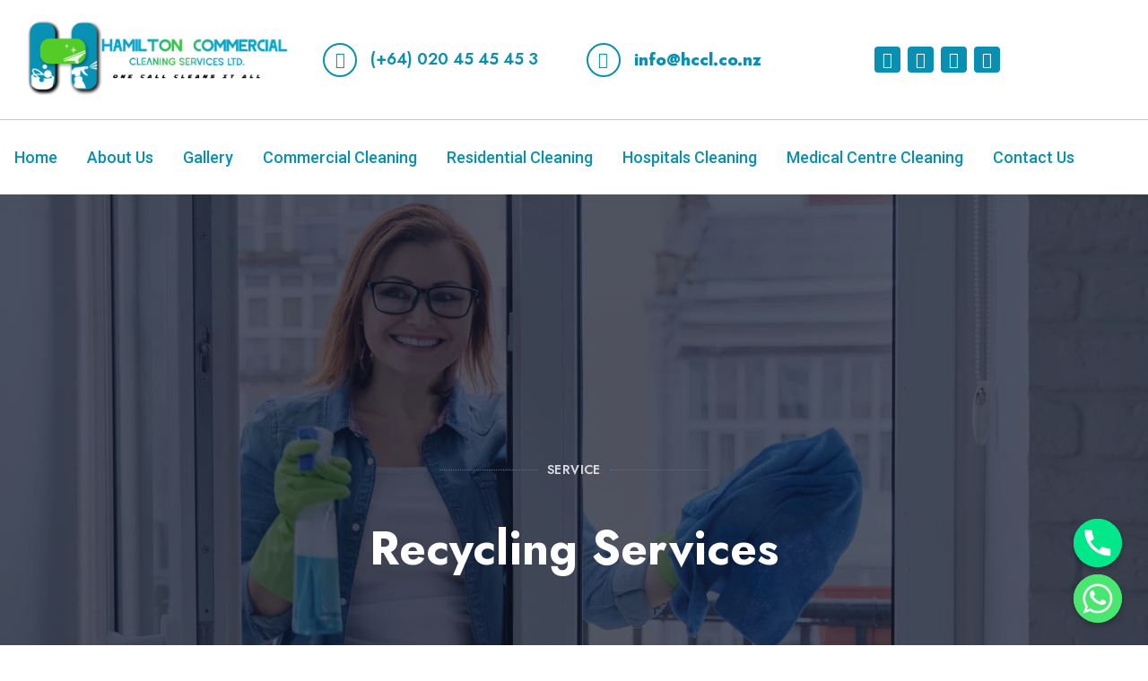

--- FILE ---
content_type: text/html; charset=UTF-8
request_url: https://hccl.co.nz/recycling-services-in-hamilton-new-zealand/
body_size: 33456
content:
<!DOCTYPE html>
<html lang="en-GB">
<head>
	<meta charset="UTF-8" />
	<meta name="viewport" content="width=device-width, initial-scale=1" />
	<link rel="profile" href="http://gmpg.org/xfn/11" />
	<link rel="pingback" href="https://hccl.co.nz/xmlrpc.php" />
	<title>Recycling Services &#8211; hccl.co.nz</title>
<meta name='robots' content='max-image-preview:large' />
<link rel="alternate" type="application/rss+xml" title="hccl.co.nz &raquo; Feed" href="https://hccl.co.nz/feed/" />
<link rel="alternate" type="application/rss+xml" title="hccl.co.nz &raquo; Comments Feed" href="https://hccl.co.nz/comments/feed/" />
<script>
window._wpemojiSettings = {"baseUrl":"https:\/\/s.w.org\/images\/core\/emoji\/14.0.0\/72x72\/","ext":".png","svgUrl":"https:\/\/s.w.org\/images\/core\/emoji\/14.0.0\/svg\/","svgExt":".svg","source":{"concatemoji":"https:\/\/hccl.co.nz\/wp-includes\/js\/wp-emoji-release.min.js?ver=6.3.7"}};
/*! This file is auto-generated */
!function(i,n){var o,s,e;function c(e){try{var t={supportTests:e,timestamp:(new Date).valueOf()};sessionStorage.setItem(o,JSON.stringify(t))}catch(e){}}function p(e,t,n){e.clearRect(0,0,e.canvas.width,e.canvas.height),e.fillText(t,0,0);var t=new Uint32Array(e.getImageData(0,0,e.canvas.width,e.canvas.height).data),r=(e.clearRect(0,0,e.canvas.width,e.canvas.height),e.fillText(n,0,0),new Uint32Array(e.getImageData(0,0,e.canvas.width,e.canvas.height).data));return t.every(function(e,t){return e===r[t]})}function u(e,t,n){switch(t){case"flag":return n(e,"\ud83c\udff3\ufe0f\u200d\u26a7\ufe0f","\ud83c\udff3\ufe0f\u200b\u26a7\ufe0f")?!1:!n(e,"\ud83c\uddfa\ud83c\uddf3","\ud83c\uddfa\u200b\ud83c\uddf3")&&!n(e,"\ud83c\udff4\udb40\udc67\udb40\udc62\udb40\udc65\udb40\udc6e\udb40\udc67\udb40\udc7f","\ud83c\udff4\u200b\udb40\udc67\u200b\udb40\udc62\u200b\udb40\udc65\u200b\udb40\udc6e\u200b\udb40\udc67\u200b\udb40\udc7f");case"emoji":return!n(e,"\ud83e\udef1\ud83c\udffb\u200d\ud83e\udef2\ud83c\udfff","\ud83e\udef1\ud83c\udffb\u200b\ud83e\udef2\ud83c\udfff")}return!1}function f(e,t,n){var r="undefined"!=typeof WorkerGlobalScope&&self instanceof WorkerGlobalScope?new OffscreenCanvas(300,150):i.createElement("canvas"),a=r.getContext("2d",{willReadFrequently:!0}),o=(a.textBaseline="top",a.font="600 32px Arial",{});return e.forEach(function(e){o[e]=t(a,e,n)}),o}function t(e){var t=i.createElement("script");t.src=e,t.defer=!0,i.head.appendChild(t)}"undefined"!=typeof Promise&&(o="wpEmojiSettingsSupports",s=["flag","emoji"],n.supports={everything:!0,everythingExceptFlag:!0},e=new Promise(function(e){i.addEventListener("DOMContentLoaded",e,{once:!0})}),new Promise(function(t){var n=function(){try{var e=JSON.parse(sessionStorage.getItem(o));if("object"==typeof e&&"number"==typeof e.timestamp&&(new Date).valueOf()<e.timestamp+604800&&"object"==typeof e.supportTests)return e.supportTests}catch(e){}return null}();if(!n){if("undefined"!=typeof Worker&&"undefined"!=typeof OffscreenCanvas&&"undefined"!=typeof URL&&URL.createObjectURL&&"undefined"!=typeof Blob)try{var e="postMessage("+f.toString()+"("+[JSON.stringify(s),u.toString(),p.toString()].join(",")+"));",r=new Blob([e],{type:"text/javascript"}),a=new Worker(URL.createObjectURL(r),{name:"wpTestEmojiSupports"});return void(a.onmessage=function(e){c(n=e.data),a.terminate(),t(n)})}catch(e){}c(n=f(s,u,p))}t(n)}).then(function(e){for(var t in e)n.supports[t]=e[t],n.supports.everything=n.supports.everything&&n.supports[t],"flag"!==t&&(n.supports.everythingExceptFlag=n.supports.everythingExceptFlag&&n.supports[t]);n.supports.everythingExceptFlag=n.supports.everythingExceptFlag&&!n.supports.flag,n.DOMReady=!1,n.readyCallback=function(){n.DOMReady=!0}}).then(function(){return e}).then(function(){var e;n.supports.everything||(n.readyCallback(),(e=n.source||{}).concatemoji?t(e.concatemoji):e.wpemoji&&e.twemoji&&(t(e.twemoji),t(e.wpemoji)))}))}((window,document),window._wpemojiSettings);
</script>
<style>
img.wp-smiley,
img.emoji {
	display: inline !important;
	border: none !important;
	box-shadow: none !important;
	height: 1em !important;
	width: 1em !important;
	margin: 0 0.07em !important;
	vertical-align: -0.1em !important;
	background: none !important;
	padding: 0 !important;
}
</style>
	
<style id='classic-theme-styles-inline-css'>
/*! This file is auto-generated */
.wp-block-button__link{color:#fff;background-color:#32373c;border-radius:9999px;box-shadow:none;text-decoration:none;padding:calc(.667em + 2px) calc(1.333em + 2px);font-size:1.125em}.wp-block-file__button{background:#32373c;color:#fff;text-decoration:none}
</style>
<style id='global-styles-inline-css'>
body{--wp--preset--color--black: #000000;--wp--preset--color--cyan-bluish-gray: #abb8c3;--wp--preset--color--white: #ffffff;--wp--preset--color--pale-pink: #f78da7;--wp--preset--color--vivid-red: #cf2e2e;--wp--preset--color--luminous-vivid-orange: #ff6900;--wp--preset--color--luminous-vivid-amber: #fcb900;--wp--preset--color--light-green-cyan: #7bdcb5;--wp--preset--color--vivid-green-cyan: #00d084;--wp--preset--color--pale-cyan-blue: #8ed1fc;--wp--preset--color--vivid-cyan-blue: #0693e3;--wp--preset--color--vivid-purple: #9b51e0;--wp--preset--gradient--vivid-cyan-blue-to-vivid-purple: linear-gradient(135deg,rgba(6,147,227,1) 0%,rgb(155,81,224) 100%);--wp--preset--gradient--light-green-cyan-to-vivid-green-cyan: linear-gradient(135deg,rgb(122,220,180) 0%,rgb(0,208,130) 100%);--wp--preset--gradient--luminous-vivid-amber-to-luminous-vivid-orange: linear-gradient(135deg,rgba(252,185,0,1) 0%,rgba(255,105,0,1) 100%);--wp--preset--gradient--luminous-vivid-orange-to-vivid-red: linear-gradient(135deg,rgba(255,105,0,1) 0%,rgb(207,46,46) 100%);--wp--preset--gradient--very-light-gray-to-cyan-bluish-gray: linear-gradient(135deg,rgb(238,238,238) 0%,rgb(169,184,195) 100%);--wp--preset--gradient--cool-to-warm-spectrum: linear-gradient(135deg,rgb(74,234,220) 0%,rgb(151,120,209) 20%,rgb(207,42,186) 40%,rgb(238,44,130) 60%,rgb(251,105,98) 80%,rgb(254,248,76) 100%);--wp--preset--gradient--blush-light-purple: linear-gradient(135deg,rgb(255,206,236) 0%,rgb(152,150,240) 100%);--wp--preset--gradient--blush-bordeaux: linear-gradient(135deg,rgb(254,205,165) 0%,rgb(254,45,45) 50%,rgb(107,0,62) 100%);--wp--preset--gradient--luminous-dusk: linear-gradient(135deg,rgb(255,203,112) 0%,rgb(199,81,192) 50%,rgb(65,88,208) 100%);--wp--preset--gradient--pale-ocean: linear-gradient(135deg,rgb(255,245,203) 0%,rgb(182,227,212) 50%,rgb(51,167,181) 100%);--wp--preset--gradient--electric-grass: linear-gradient(135deg,rgb(202,248,128) 0%,rgb(113,206,126) 100%);--wp--preset--gradient--midnight: linear-gradient(135deg,rgb(2,3,129) 0%,rgb(40,116,252) 100%);--wp--preset--font-size--small: 13px;--wp--preset--font-size--medium: 20px;--wp--preset--font-size--large: 36px;--wp--preset--font-size--x-large: 42px;--wp--preset--spacing--20: 0.44rem;--wp--preset--spacing--30: 0.67rem;--wp--preset--spacing--40: 1rem;--wp--preset--spacing--50: 1.5rem;--wp--preset--spacing--60: 2.25rem;--wp--preset--spacing--70: 3.38rem;--wp--preset--spacing--80: 5.06rem;--wp--preset--shadow--natural: 6px 6px 9px rgba(0, 0, 0, 0.2);--wp--preset--shadow--deep: 12px 12px 50px rgba(0, 0, 0, 0.4);--wp--preset--shadow--sharp: 6px 6px 0px rgba(0, 0, 0, 0.2);--wp--preset--shadow--outlined: 6px 6px 0px -3px rgba(255, 255, 255, 1), 6px 6px rgba(0, 0, 0, 1);--wp--preset--shadow--crisp: 6px 6px 0px rgba(0, 0, 0, 1);}:where(.is-layout-flex){gap: 0.5em;}:where(.is-layout-grid){gap: 0.5em;}body .is-layout-flow > .alignleft{float: left;margin-inline-start: 0;margin-inline-end: 2em;}body .is-layout-flow > .alignright{float: right;margin-inline-start: 2em;margin-inline-end: 0;}body .is-layout-flow > .aligncenter{margin-left: auto !important;margin-right: auto !important;}body .is-layout-constrained > .alignleft{float: left;margin-inline-start: 0;margin-inline-end: 2em;}body .is-layout-constrained > .alignright{float: right;margin-inline-start: 2em;margin-inline-end: 0;}body .is-layout-constrained > .aligncenter{margin-left: auto !important;margin-right: auto !important;}body .is-layout-constrained > :where(:not(.alignleft):not(.alignright):not(.alignfull)){max-width: var(--wp--style--global--content-size);margin-left: auto !important;margin-right: auto !important;}body .is-layout-constrained > .alignwide{max-width: var(--wp--style--global--wide-size);}body .is-layout-flex{display: flex;}body .is-layout-flex{flex-wrap: wrap;align-items: center;}body .is-layout-flex > *{margin: 0;}body .is-layout-grid{display: grid;}body .is-layout-grid > *{margin: 0;}:where(.wp-block-columns.is-layout-flex){gap: 2em;}:where(.wp-block-columns.is-layout-grid){gap: 2em;}:where(.wp-block-post-template.is-layout-flex){gap: 1.25em;}:where(.wp-block-post-template.is-layout-grid){gap: 1.25em;}.has-black-color{color: var(--wp--preset--color--black) !important;}.has-cyan-bluish-gray-color{color: var(--wp--preset--color--cyan-bluish-gray) !important;}.has-white-color{color: var(--wp--preset--color--white) !important;}.has-pale-pink-color{color: var(--wp--preset--color--pale-pink) !important;}.has-vivid-red-color{color: var(--wp--preset--color--vivid-red) !important;}.has-luminous-vivid-orange-color{color: var(--wp--preset--color--luminous-vivid-orange) !important;}.has-luminous-vivid-amber-color{color: var(--wp--preset--color--luminous-vivid-amber) !important;}.has-light-green-cyan-color{color: var(--wp--preset--color--light-green-cyan) !important;}.has-vivid-green-cyan-color{color: var(--wp--preset--color--vivid-green-cyan) !important;}.has-pale-cyan-blue-color{color: var(--wp--preset--color--pale-cyan-blue) !important;}.has-vivid-cyan-blue-color{color: var(--wp--preset--color--vivid-cyan-blue) !important;}.has-vivid-purple-color{color: var(--wp--preset--color--vivid-purple) !important;}.has-black-background-color{background-color: var(--wp--preset--color--black) !important;}.has-cyan-bluish-gray-background-color{background-color: var(--wp--preset--color--cyan-bluish-gray) !important;}.has-white-background-color{background-color: var(--wp--preset--color--white) !important;}.has-pale-pink-background-color{background-color: var(--wp--preset--color--pale-pink) !important;}.has-vivid-red-background-color{background-color: var(--wp--preset--color--vivid-red) !important;}.has-luminous-vivid-orange-background-color{background-color: var(--wp--preset--color--luminous-vivid-orange) !important;}.has-luminous-vivid-amber-background-color{background-color: var(--wp--preset--color--luminous-vivid-amber) !important;}.has-light-green-cyan-background-color{background-color: var(--wp--preset--color--light-green-cyan) !important;}.has-vivid-green-cyan-background-color{background-color: var(--wp--preset--color--vivid-green-cyan) !important;}.has-pale-cyan-blue-background-color{background-color: var(--wp--preset--color--pale-cyan-blue) !important;}.has-vivid-cyan-blue-background-color{background-color: var(--wp--preset--color--vivid-cyan-blue) !important;}.has-vivid-purple-background-color{background-color: var(--wp--preset--color--vivid-purple) !important;}.has-black-border-color{border-color: var(--wp--preset--color--black) !important;}.has-cyan-bluish-gray-border-color{border-color: var(--wp--preset--color--cyan-bluish-gray) !important;}.has-white-border-color{border-color: var(--wp--preset--color--white) !important;}.has-pale-pink-border-color{border-color: var(--wp--preset--color--pale-pink) !important;}.has-vivid-red-border-color{border-color: var(--wp--preset--color--vivid-red) !important;}.has-luminous-vivid-orange-border-color{border-color: var(--wp--preset--color--luminous-vivid-orange) !important;}.has-luminous-vivid-amber-border-color{border-color: var(--wp--preset--color--luminous-vivid-amber) !important;}.has-light-green-cyan-border-color{border-color: var(--wp--preset--color--light-green-cyan) !important;}.has-vivid-green-cyan-border-color{border-color: var(--wp--preset--color--vivid-green-cyan) !important;}.has-pale-cyan-blue-border-color{border-color: var(--wp--preset--color--pale-cyan-blue) !important;}.has-vivid-cyan-blue-border-color{border-color: var(--wp--preset--color--vivid-cyan-blue) !important;}.has-vivid-purple-border-color{border-color: var(--wp--preset--color--vivid-purple) !important;}.has-vivid-cyan-blue-to-vivid-purple-gradient-background{background: var(--wp--preset--gradient--vivid-cyan-blue-to-vivid-purple) !important;}.has-light-green-cyan-to-vivid-green-cyan-gradient-background{background: var(--wp--preset--gradient--light-green-cyan-to-vivid-green-cyan) !important;}.has-luminous-vivid-amber-to-luminous-vivid-orange-gradient-background{background: var(--wp--preset--gradient--luminous-vivid-amber-to-luminous-vivid-orange) !important;}.has-luminous-vivid-orange-to-vivid-red-gradient-background{background: var(--wp--preset--gradient--luminous-vivid-orange-to-vivid-red) !important;}.has-very-light-gray-to-cyan-bluish-gray-gradient-background{background: var(--wp--preset--gradient--very-light-gray-to-cyan-bluish-gray) !important;}.has-cool-to-warm-spectrum-gradient-background{background: var(--wp--preset--gradient--cool-to-warm-spectrum) !important;}.has-blush-light-purple-gradient-background{background: var(--wp--preset--gradient--blush-light-purple) !important;}.has-blush-bordeaux-gradient-background{background: var(--wp--preset--gradient--blush-bordeaux) !important;}.has-luminous-dusk-gradient-background{background: var(--wp--preset--gradient--luminous-dusk) !important;}.has-pale-ocean-gradient-background{background: var(--wp--preset--gradient--pale-ocean) !important;}.has-electric-grass-gradient-background{background: var(--wp--preset--gradient--electric-grass) !important;}.has-midnight-gradient-background{background: var(--wp--preset--gradient--midnight) !important;}.has-small-font-size{font-size: var(--wp--preset--font-size--small) !important;}.has-medium-font-size{font-size: var(--wp--preset--font-size--medium) !important;}.has-large-font-size{font-size: var(--wp--preset--font-size--large) !important;}.has-x-large-font-size{font-size: var(--wp--preset--font-size--x-large) !important;}
.wp-block-navigation a:where(:not(.wp-element-button)){color: inherit;}
:where(.wp-block-post-template.is-layout-flex){gap: 1.25em;}:where(.wp-block-post-template.is-layout-grid){gap: 1.25em;}
:where(.wp-block-columns.is-layout-flex){gap: 2em;}:where(.wp-block-columns.is-layout-grid){gap: 2em;}
.wp-block-pullquote{font-size: 1.5em;line-height: 1.6;}
</style>
<link rel='stylesheet' id='chaty-front-css-css' href='https://hccl.co.nz/wp-content/plugins/chaty/css/chaty-front.css?ver=3.1.71699013015' media='all' />
<link rel='stylesheet' id='hfe-style-css' href='https://hccl.co.nz/wp-content/plugins/header-footer-elementor/assets/css/header-footer-elementor.css?ver=1.6.17' media='all' />
<link rel='stylesheet' id='elementor-icons-css' href='https://hccl.co.nz/wp-content/plugins/elementor/assets/lib/eicons/css/elementor-icons.min.css?ver=5.23.0' media='all' />
<link rel='stylesheet' id='elementor-frontend-css' href='https://hccl.co.nz/wp-content/plugins/elementor/assets/css/frontend-lite.min.css?ver=3.17.2' media='all' />
<link rel='stylesheet' id='swiper-css' href='https://hccl.co.nz/wp-content/plugins/elementor/assets/lib/swiper/v8/css/swiper.min.css?ver=8.4.5' media='all' />
<link rel='stylesheet' id='elementor-post-9-css' href='https://hccl.co.nz/wp-content/uploads/elementor/css/post-9.css?ver=1699519210' media='all' />
<link rel='stylesheet' id='elementor-pro-css' href='https://hccl.co.nz/wp-content/plugins/elementor-pro/assets/css/frontend-lite.min.css?ver=3.15.1' media='all' />
<link rel='stylesheet' id='elementor-post-675-css' href='https://hccl.co.nz/wp-content/uploads/elementor/css/post-675.css?ver=1706812221' media='all' />
<link rel='stylesheet' id='hfe-widgets-style-css' href='https://hccl.co.nz/wp-content/plugins/header-footer-elementor/inc/widgets-css/frontend.css?ver=1.6.17' media='all' />
<link rel='stylesheet' id='elementor-post-51-css' href='https://hccl.co.nz/wp-content/uploads/elementor/css/post-51.css?ver=1702990670' media='all' />
<link rel='stylesheet' id='elementor-post-61-css' href='https://hccl.co.nz/wp-content/uploads/elementor/css/post-61.css?ver=1707639549' media='all' />
<link rel='stylesheet' id='hello-elementor-css' href='https://hccl.co.nz/wp-content/themes/hello-elementor/style.min.css?ver=2.9.0' media='all' />
<link rel='stylesheet' id='hello-elementor-theme-style-css' href='https://hccl.co.nz/wp-content/themes/hello-elementor/theme.min.css?ver=2.9.0' media='all' />
<link rel='stylesheet' id='elementor-post-54-css' href='https://hccl.co.nz/wp-content/uploads/elementor/css/post-54.css?ver=1699519211' media='all' />
<link rel='stylesheet' id='elementor-post-70-css' href='https://hccl.co.nz/wp-content/uploads/elementor/css/post-70.css?ver=1699519211' media='all' />
<link rel='stylesheet' id='google-fonts-1-css' href='https://fonts.googleapis.com/css?family=Jost%3A100%2C100italic%2C200%2C200italic%2C300%2C300italic%2C400%2C400italic%2C500%2C500italic%2C600%2C600italic%2C700%2C700italic%2C800%2C800italic%2C900%2C900italic%7CRoboto%3A100%2C100italic%2C200%2C200italic%2C300%2C300italic%2C400%2C400italic%2C500%2C500italic%2C600%2C600italic%2C700%2C700italic%2C800%2C800italic%2C900%2C900italic&#038;display=swap&#038;ver=6.3.7' media='all' />
<link rel='stylesheet' id='elementor-icons-shared-0-css' href='https://hccl.co.nz/wp-content/plugins/elementor/assets/lib/font-awesome/css/fontawesome.min.css?ver=5.15.3' media='all' />
<link rel='stylesheet' id='elementor-icons-fa-solid-css' href='https://hccl.co.nz/wp-content/plugins/elementor/assets/lib/font-awesome/css/solid.min.css?ver=5.15.3' media='all' />
<link rel='stylesheet' id='elementor-icons-fa-regular-css' href='https://hccl.co.nz/wp-content/plugins/elementor/assets/lib/font-awesome/css/regular.min.css?ver=5.15.3' media='all' />
<link rel='stylesheet' id='elementor-icons-fa-brands-css' href='https://hccl.co.nz/wp-content/plugins/elementor/assets/lib/font-awesome/css/brands.min.css?ver=5.15.3' media='all' />
<link rel="preconnect" href="https://fonts.gstatic.com/" crossorigin><script src='https://hccl.co.nz/wp-includes/js/jquery/jquery.min.js?ver=3.7.0' id='jquery-core-js'></script>
<script src='https://hccl.co.nz/wp-includes/js/jquery/jquery-migrate.min.js?ver=3.4.1' id='jquery-migrate-js'></script>
<link rel="https://api.w.org/" href="https://hccl.co.nz/wp-json/" /><link rel="alternate" type="application/json" href="https://hccl.co.nz/wp-json/wp/v2/pages/675" /><link rel="EditURI" type="application/rsd+xml" title="RSD" href="https://hccl.co.nz/xmlrpc.php?rsd" />
<meta name="generator" content="WordPress 6.3.7" />
<link rel="canonical" href="https://hccl.co.nz/recycling-services-in-hamilton-new-zealand/" />
<link rel='shortlink' href='https://hccl.co.nz/?p=675' />
<link rel="alternate" type="application/json+oembed" href="https://hccl.co.nz/wp-json/oembed/1.0/embed?url=https%3A%2F%2Fhccl.co.nz%2Frecycling-services-in-hamilton-new-zealand%2F" />
<link rel="alternate" type="text/xml+oembed" href="https://hccl.co.nz/wp-json/oembed/1.0/embed?url=https%3A%2F%2Fhccl.co.nz%2Frecycling-services-in-hamilton-new-zealand%2F&#038;format=xml" />
<meta name="generator" content="Elementor 3.17.2; features: e_dom_optimization, e_optimized_assets_loading, e_optimized_css_loading, additional_custom_breakpoints, block_editor_assets_optimize, e_image_loading_optimization; settings: css_print_method-external, google_font-enabled, font_display-swap">
<link rel="icon" href="https://hccl.co.nz/wp-content/uploads/2023/11/Logo-9-e1698923536100-150x150.png" sizes="32x32" />
<link rel="icon" href="https://hccl.co.nz/wp-content/uploads/2023/11/Logo-9-e1698923536100.png" sizes="192x192" />
<link rel="apple-touch-icon" href="https://hccl.co.nz/wp-content/uploads/2023/11/Logo-9-e1698923536100.png" />
<meta name="msapplication-TileImage" content="https://hccl.co.nz/wp-content/uploads/2023/11/Logo-9-e1698923536100.png" />
		<style id="wp-custom-css">
			

/** Start Block Kit CSS: 144-3-3a7d335f39a8579c20cdf02f8d462582 **/

.envato-block__preview{overflow: visible;}

/* Envato Kit 141 Custom Styles - Applied to the element under Advanced */

.elementor-headline-animation-type-drop-in .elementor-headline-dynamic-wrapper{
	text-align: center;
}
.envato-kit-141-top-0 h1,
.envato-kit-141-top-0 h2,
.envato-kit-141-top-0 h3,
.envato-kit-141-top-0 h4,
.envato-kit-141-top-0 h5,
.envato-kit-141-top-0 h6,
.envato-kit-141-top-0 p {
	margin-top: 0;
}

.envato-kit-141-newsletter-inline .elementor-field-textual.elementor-size-md {
	padding-left: 1.5rem;
	padding-right: 1.5rem;
}

.envato-kit-141-bottom-0 p {
	margin-bottom: 0;
}

.envato-kit-141-bottom-8 .elementor-price-list .elementor-price-list-item .elementor-price-list-header {
	margin-bottom: .5rem;
}

.envato-kit-141.elementor-widget-testimonial-carousel.elementor-pagination-type-bullets .swiper-container {
	padding-bottom: 52px;
}

.envato-kit-141-display-inline {
	display: inline-block;
}

.envato-kit-141 .elementor-slick-slider ul.slick-dots {
	bottom: -40px;
}

/** End Block Kit CSS: 144-3-3a7d335f39a8579c20cdf02f8d462582 **/

		</style>
		</head>

<body class="page-template-default page page-id-675 wp-custom-logo ehf-header ehf-footer ehf-template-hello-elementor ehf-stylesheet-hello-elementor elementor-default elementor-template-full-width elementor-kit-9 elementor-page elementor-page-675">
<div id="page" class="hfeed site">

		<header id="masthead" itemscope="itemscope" itemtype="https://schema.org/WPHeader">
			<p class="main-title bhf-hidden" itemprop="headline"><a href="https://hccl.co.nz" title="hccl.co.nz" rel="home">hccl.co.nz</a></p>
					<div data-elementor-type="wp-post" data-elementor-id="51" class="elementor elementor-51" data-elementor-post-type="elementor-hf">
									<header class="elementor-section elementor-top-section elementor-element elementor-element-38b91e42 elementor-section-content-middle elementor-section-boxed elementor-section-height-default elementor-section-height-default" data-id="38b91e42" data-element_type="section">
						<div class="elementor-container elementor-column-gap-no">
					<nav class="elementor-column elementor-col-33 elementor-top-column elementor-element elementor-element-970fc57" data-id="970fc57" data-element_type="column" data-settings="{&quot;background_background&quot;:&quot;classic&quot;}">
			<div class="elementor-widget-wrap elementor-element-populated">
								<div class="elementor-element elementor-element-de47745 elementor-widget-mobile__width-initial elementor-widget elementor-widget-site-logo" data-id="de47745" data-element_type="widget" data-settings="{&quot;width_mobile&quot;:{&quot;unit&quot;:&quot;%&quot;,&quot;size&quot;:100,&quot;sizes&quot;:[]},&quot;align&quot;:&quot;center&quot;,&quot;width&quot;:{&quot;unit&quot;:&quot;%&quot;,&quot;size&quot;:&quot;&quot;,&quot;sizes&quot;:[]},&quot;width_tablet&quot;:{&quot;unit&quot;:&quot;%&quot;,&quot;size&quot;:&quot;&quot;,&quot;sizes&quot;:[]},&quot;space&quot;:{&quot;unit&quot;:&quot;%&quot;,&quot;size&quot;:&quot;&quot;,&quot;sizes&quot;:[]},&quot;space_tablet&quot;:{&quot;unit&quot;:&quot;%&quot;,&quot;size&quot;:&quot;&quot;,&quot;sizes&quot;:[]},&quot;space_mobile&quot;:{&quot;unit&quot;:&quot;%&quot;,&quot;size&quot;:&quot;&quot;,&quot;sizes&quot;:[]},&quot;image_border_radius&quot;:{&quot;unit&quot;:&quot;px&quot;,&quot;top&quot;:&quot;&quot;,&quot;right&quot;:&quot;&quot;,&quot;bottom&quot;:&quot;&quot;,&quot;left&quot;:&quot;&quot;,&quot;isLinked&quot;:true},&quot;image_border_radius_tablet&quot;:{&quot;unit&quot;:&quot;px&quot;,&quot;top&quot;:&quot;&quot;,&quot;right&quot;:&quot;&quot;,&quot;bottom&quot;:&quot;&quot;,&quot;left&quot;:&quot;&quot;,&quot;isLinked&quot;:true},&quot;image_border_radius_mobile&quot;:{&quot;unit&quot;:&quot;px&quot;,&quot;top&quot;:&quot;&quot;,&quot;right&quot;:&quot;&quot;,&quot;bottom&quot;:&quot;&quot;,&quot;left&quot;:&quot;&quot;,&quot;isLinked&quot;:true},&quot;caption_padding&quot;:{&quot;unit&quot;:&quot;px&quot;,&quot;top&quot;:&quot;&quot;,&quot;right&quot;:&quot;&quot;,&quot;bottom&quot;:&quot;&quot;,&quot;left&quot;:&quot;&quot;,&quot;isLinked&quot;:true},&quot;caption_padding_tablet&quot;:{&quot;unit&quot;:&quot;px&quot;,&quot;top&quot;:&quot;&quot;,&quot;right&quot;:&quot;&quot;,&quot;bottom&quot;:&quot;&quot;,&quot;left&quot;:&quot;&quot;,&quot;isLinked&quot;:true},&quot;caption_padding_mobile&quot;:{&quot;unit&quot;:&quot;px&quot;,&quot;top&quot;:&quot;&quot;,&quot;right&quot;:&quot;&quot;,&quot;bottom&quot;:&quot;&quot;,&quot;left&quot;:&quot;&quot;,&quot;isLinked&quot;:true},&quot;caption_space&quot;:{&quot;unit&quot;:&quot;px&quot;,&quot;size&quot;:0,&quot;sizes&quot;:[]},&quot;caption_space_tablet&quot;:{&quot;unit&quot;:&quot;px&quot;,&quot;size&quot;:&quot;&quot;,&quot;sizes&quot;:[]},&quot;caption_space_mobile&quot;:{&quot;unit&quot;:&quot;px&quot;,&quot;size&quot;:&quot;&quot;,&quot;sizes&quot;:[]}}" data-widget_type="site-logo.default">
				<div class="elementor-widget-container">
					<div class="hfe-site-logo">
													<a data-elementor-open-lightbox=""  class='elementor-clickable' href="https://hccl.co.nz">
							<div class="hfe-site-logo-set">           
				<div class="hfe-site-logo-container">
									<img class="hfe-site-logo-img elementor-animation-"  src="https://hccl.co.nz/wp-content/uploads/2023/11/Logo-9-e1698923536100.png" alt="default-logo"/>
				</div>
			</div>
							</a>
						</div>  
					</div>
				</div>
					</div>
		</nav>
				<nav class="elementor-column elementor-col-33 elementor-top-column elementor-element elementor-element-2eb3a85" data-id="2eb3a85" data-element_type="column" data-settings="{&quot;background_background&quot;:&quot;classic&quot;}">
			<div class="elementor-widget-wrap elementor-element-populated">
								<div class="elementor-element elementor-element-f82f640 elementor-view-framed elementor-position-left elementor-widget__width-initial elementor-widget-tablet__width-initial elementor-mobile-position-left elementor-vertical-align-middle elementor-widget-mobile__width-initial elementor-shape-circle elementor-widget elementor-widget-icon-box" data-id="f82f640" data-element_type="widget" data-widget_type="icon-box.default">
				<div class="elementor-widget-container">
			<link rel="stylesheet" href="https://hccl.co.nz/wp-content/plugins/elementor/assets/css/widget-icon-box.min.css">		<div class="elementor-icon-box-wrapper">
						<div class="elementor-icon-box-icon">
				<a href="#" class="elementor-icon elementor-animation-" tabindex="-1">
				<i aria-hidden="true" class="fas fa-phone-volume"></i>				</a>
			</div>
						<div class="elementor-icon-box-content">
				<p class="elementor-icon-box-title">
					<a href="#" >
											</a>
				</p>
									<p class="elementor-icon-box-description">
						(+64) 020 45 45 45 3					</p>
							</div>
		</div>
				</div>
				</div>
				<div class="elementor-element elementor-element-7863c9e elementor-view-framed elementor-position-left elementor-widget__width-initial elementor-widget-tablet__width-initial elementor-mobile-position-left elementor-vertical-align-middle elementor-widget-mobile__width-initial elementor-shape-circle elementor-widget elementor-widget-icon-box" data-id="7863c9e" data-element_type="widget" data-widget_type="icon-box.default">
				<div class="elementor-widget-container">
					<div class="elementor-icon-box-wrapper">
						<div class="elementor-icon-box-icon">
				<a href="#" class="elementor-icon elementor-animation-" tabindex="-1">
				<i aria-hidden="true" class="fas fa-envelope"></i>				</a>
			</div>
						<div class="elementor-icon-box-content">
				<p class="elementor-icon-box-title">
					<a href="#" >
											</a>
				</p>
									<p class="elementor-icon-box-description">
						info@hccl.co.nz					</p>
							</div>
		</div>
				</div>
				</div>
					</div>
		</nav>
				<nav class="elementor-column elementor-col-33 elementor-top-column elementor-element elementor-element-942bb79 elementor-hidden-mobile elementor-hidden-tablet" data-id="942bb79" data-element_type="column" data-settings="{&quot;background_background&quot;:&quot;classic&quot;}">
			<div class="elementor-widget-wrap elementor-element-populated">
								<div class="elementor-element elementor-element-a8ed9ac e-grid-align-left e-grid-align-mobile-center elementor-shape-rounded elementor-grid-0 elementor-widget elementor-widget-social-icons" data-id="a8ed9ac" data-element_type="widget" data-widget_type="social-icons.default">
				<div class="elementor-widget-container">
			<style>/*! elementor - v3.17.0 - 01-11-2023 */
.elementor-widget-social-icons.elementor-grid-0 .elementor-widget-container,.elementor-widget-social-icons.elementor-grid-mobile-0 .elementor-widget-container,.elementor-widget-social-icons.elementor-grid-tablet-0 .elementor-widget-container{line-height:1;font-size:0}.elementor-widget-social-icons:not(.elementor-grid-0):not(.elementor-grid-tablet-0):not(.elementor-grid-mobile-0) .elementor-grid{display:inline-grid}.elementor-widget-social-icons .elementor-grid{grid-column-gap:var(--grid-column-gap,5px);grid-row-gap:var(--grid-row-gap,5px);grid-template-columns:var(--grid-template-columns);justify-content:var(--justify-content,center);justify-items:var(--justify-content,center)}.elementor-icon.elementor-social-icon{font-size:var(--icon-size,25px);line-height:var(--icon-size,25px);width:calc(var(--icon-size, 25px) + (2 * var(--icon-padding, .5em)));height:calc(var(--icon-size, 25px) + (2 * var(--icon-padding, .5em)))}.elementor-social-icon{--e-social-icon-icon-color:#fff;display:inline-flex;background-color:#69727d;align-items:center;justify-content:center;text-align:center;cursor:pointer}.elementor-social-icon i{color:var(--e-social-icon-icon-color)}.elementor-social-icon svg{fill:var(--e-social-icon-icon-color)}.elementor-social-icon:last-child{margin:0}.elementor-social-icon:hover{opacity:.9;color:#fff}.elementor-social-icon-android{background-color:#a4c639}.elementor-social-icon-apple{background-color:#999}.elementor-social-icon-behance{background-color:#1769ff}.elementor-social-icon-bitbucket{background-color:#205081}.elementor-social-icon-codepen{background-color:#000}.elementor-social-icon-delicious{background-color:#39f}.elementor-social-icon-deviantart{background-color:#05cc47}.elementor-social-icon-digg{background-color:#005be2}.elementor-social-icon-dribbble{background-color:#ea4c89}.elementor-social-icon-elementor{background-color:#d30c5c}.elementor-social-icon-envelope{background-color:#ea4335}.elementor-social-icon-facebook,.elementor-social-icon-facebook-f{background-color:#3b5998}.elementor-social-icon-flickr{background-color:#0063dc}.elementor-social-icon-foursquare{background-color:#2d5be3}.elementor-social-icon-free-code-camp,.elementor-social-icon-freecodecamp{background-color:#006400}.elementor-social-icon-github{background-color:#333}.elementor-social-icon-gitlab{background-color:#e24329}.elementor-social-icon-globe{background-color:#69727d}.elementor-social-icon-google-plus,.elementor-social-icon-google-plus-g{background-color:#dd4b39}.elementor-social-icon-houzz{background-color:#7ac142}.elementor-social-icon-instagram{background-color:#262626}.elementor-social-icon-jsfiddle{background-color:#487aa2}.elementor-social-icon-link{background-color:#818a91}.elementor-social-icon-linkedin,.elementor-social-icon-linkedin-in{background-color:#0077b5}.elementor-social-icon-medium{background-color:#00ab6b}.elementor-social-icon-meetup{background-color:#ec1c40}.elementor-social-icon-mixcloud{background-color:#273a4b}.elementor-social-icon-odnoklassniki{background-color:#f4731c}.elementor-social-icon-pinterest{background-color:#bd081c}.elementor-social-icon-product-hunt{background-color:#da552f}.elementor-social-icon-reddit{background-color:#ff4500}.elementor-social-icon-rss{background-color:#f26522}.elementor-social-icon-shopping-cart{background-color:#4caf50}.elementor-social-icon-skype{background-color:#00aff0}.elementor-social-icon-slideshare{background-color:#0077b5}.elementor-social-icon-snapchat{background-color:#fffc00}.elementor-social-icon-soundcloud{background-color:#f80}.elementor-social-icon-spotify{background-color:#2ebd59}.elementor-social-icon-stack-overflow{background-color:#fe7a15}.elementor-social-icon-steam{background-color:#00adee}.elementor-social-icon-stumbleupon{background-color:#eb4924}.elementor-social-icon-telegram{background-color:#2ca5e0}.elementor-social-icon-thumb-tack{background-color:#1aa1d8}.elementor-social-icon-tripadvisor{background-color:#589442}.elementor-social-icon-tumblr{background-color:#35465c}.elementor-social-icon-twitch{background-color:#6441a5}.elementor-social-icon-twitter{background-color:#1da1f2}.elementor-social-icon-viber{background-color:#665cac}.elementor-social-icon-vimeo{background-color:#1ab7ea}.elementor-social-icon-vk{background-color:#45668e}.elementor-social-icon-weibo{background-color:#dd2430}.elementor-social-icon-weixin{background-color:#31a918}.elementor-social-icon-whatsapp{background-color:#25d366}.elementor-social-icon-wordpress{background-color:#21759b}.elementor-social-icon-xing{background-color:#026466}.elementor-social-icon-yelp{background-color:#af0606}.elementor-social-icon-youtube{background-color:#cd201f}.elementor-social-icon-500px{background-color:#0099e5}.elementor-shape-rounded .elementor-icon.elementor-social-icon{border-radius:10%}.elementor-shape-circle .elementor-icon.elementor-social-icon{border-radius:50%}</style>		<div class="elementor-social-icons-wrapper elementor-grid">
							<span class="elementor-grid-item">
					<a class="elementor-icon elementor-social-icon elementor-social-icon-facebook elementor-animation-grow elementor-repeater-item-82e6092" href="https://www.facebook.com/HamiltonCommercialCleaningServices" target="_blank">
						<span class="elementor-screen-only">Facebook</span>
						<i class="fab fa-facebook"></i>					</a>
				</span>
							<span class="elementor-grid-item">
					<a class="elementor-icon elementor-social-icon elementor-social-icon-twitter elementor-animation-grow elementor-repeater-item-2ab2d28" href="https://twitter.com/hcclnz" target="_blank">
						<span class="elementor-screen-only">Twitter</span>
						<i class="fab fa-twitter"></i>					</a>
				</span>
							<span class="elementor-grid-item">
					<a class="elementor-icon elementor-social-icon elementor-social-icon-youtube elementor-animation-grow elementor-repeater-item-13e3c57" href="https://www.youtube.com/channel/UCAIquhj7JP0rync41bzyMbg" target="_blank">
						<span class="elementor-screen-only">Youtube</span>
						<i class="fab fa-youtube"></i>					</a>
				</span>
							<span class="elementor-grid-item">
					<a class="elementor-icon elementor-social-icon elementor-social-icon-instagram elementor-animation-grow elementor-repeater-item-5c2223e" href="https://www.instagram.com/hccl_newzealand/" target="_blank">
						<span class="elementor-screen-only">Instagram</span>
						<i class="fab fa-instagram"></i>					</a>
				</span>
					</div>
				</div>
				</div>
					</div>
		</nav>
							</div>
		</header>
				<header class="elementor-section elementor-top-section elementor-element elementor-element-ae312f1 elementor-section-content-middle elementor-reverse-tablet elementor-reverse-mobile elementor-section-boxed elementor-section-height-default elementor-section-height-default" data-id="ae312f1" data-element_type="section">
						<div class="elementor-container elementor-column-gap-no">
					<nav class="elementor-column elementor-col-50 elementor-top-column elementor-element elementor-element-de6bddc" data-id="de6bddc" data-element_type="column" data-settings="{&quot;background_background&quot;:&quot;classic&quot;}">
			<div class="elementor-widget-wrap elementor-element-populated">
								<div class="elementor-element elementor-element-a2fd16d elementor-nav-menu__align-justify elementor-nav-menu--stretch elementor-widget-mobile__width-initial elementor-nav-menu--dropdown-tablet elementor-nav-menu__text-align-aside elementor-nav-menu--toggle elementor-nav-menu--burger elementor-widget elementor-widget-nav-menu" data-id="a2fd16d" data-element_type="widget" data-settings="{&quot;full_width&quot;:&quot;stretch&quot;,&quot;submenu_icon&quot;:{&quot;value&quot;:&quot;&lt;i class=\&quot;fas fa-chevron-down\&quot;&gt;&lt;\/i&gt;&quot;,&quot;library&quot;:&quot;fa-solid&quot;},&quot;layout&quot;:&quot;horizontal&quot;,&quot;toggle&quot;:&quot;burger&quot;}" data-widget_type="nav-menu.default">
				<div class="elementor-widget-container">
			<link rel="stylesheet" href="https://hccl.co.nz/wp-content/plugins/elementor-pro/assets/css/widget-nav-menu.min.css">			<nav class="elementor-nav-menu--main elementor-nav-menu__container elementor-nav-menu--layout-horizontal e--pointer-none">
				<ul id="menu-1-a2fd16d" class="elementor-nav-menu"><li class="menu-item menu-item-type-post_type menu-item-object-page menu-item-home menu-item-60"><a href="https://hccl.co.nz/" class="elementor-item">Home</a></li>
<li class="menu-item menu-item-type-post_type menu-item-object-page menu-item-506"><a href="https://hccl.co.nz/about-us/" class="elementor-item">About Us</a></li>
<li class="menu-item menu-item-type-post_type menu-item-object-page menu-item-913"><a href="https://hccl.co.nz/gallery/" class="elementor-item">Gallery</a></li>
<li class="menu-item menu-item-type-custom menu-item-object-custom current-menu-ancestor current-menu-parent menu-item-has-children menu-item-136"><a href="#" class="elementor-item elementor-item-anchor">Commercial Cleaning</a>
<ul class="sub-menu elementor-nav-menu--dropdown">
	<li class="menu-item menu-item-type-post_type menu-item-object-page menu-item-186"><a href="https://hccl.co.nz/best-hygiene-services-in-hamilton-new-zealand/" class="elementor-sub-item">Hygiene Services</a></li>
	<li class="menu-item menu-item-type-post_type menu-item-object-page current-menu-item page_item page-item-675 current_page_item menu-item-684"><a href="https://hccl.co.nz/recycling-services-in-hamilton-new-zealand/" aria-current="page" class="elementor-sub-item elementor-item-active">Recycling Services</a></li>
	<li class="menu-item menu-item-type-post_type menu-item-object-page menu-item-188"><a href="https://hccl.co.nz/carpet-cleaning-services-hamilton-new-zealand/" class="elementor-sub-item">Carpet Cleaning</a></li>
	<li class="menu-item menu-item-type-post_type menu-item-object-page menu-item-189"><a href="https://hccl.co.nz/hard-floor-cleaning-services-hamilton-new-zealand/" class="elementor-sub-item">Hard Floor Cleaning</a></li>
	<li class="menu-item menu-item-type-post_type menu-item-object-page menu-item-190"><a href="https://hccl.co.nz/professional-window-cleaning-hamilton-nz/" class="elementor-sub-item">Professional Window Cleaning</a></li>
</ul>
</li>
<li class="menu-item menu-item-type-custom menu-item-object-custom menu-item-has-children menu-item-137"><a href="#" class="elementor-item elementor-item-anchor">Residential Cleaning</a>
<ul class="sub-menu elementor-nav-menu--dropdown">
	<li class="menu-item menu-item-type-post_type menu-item-object-page menu-item-242"><a href="https://hccl.co.nz/end-of-tenancy-cleaning-hamilton-new-zealand/" class="elementor-sub-item">End Of Tenancy Cleaning Services</a></li>
	<li class="menu-item menu-item-type-post_type menu-item-object-page menu-item-243"><a href="https://hccl.co.nz/home-cleaning-services-in-hamilton-new-zealand/" class="elementor-sub-item">Home Cleaning Services</a></li>
	<li class="menu-item menu-item-type-post_type menu-item-object-page menu-item-244"><a href="https://hccl.co.nz/residential-carpet-cleaning-hamilton-nz/" class="elementor-sub-item">Residential Carpet Cleaning</a></li>
	<li class="menu-item menu-item-type-post_type menu-item-object-page menu-item-245"><a href="https://hccl.co.nz/seasonal-deep-cleaning-one-off-cleaning-service-hamilton/" class="elementor-sub-item">Seasonal Deep/One Off Cleaning Services</a></li>
</ul>
</li>
<li class="menu-item menu-item-type-post_type menu-item-object-page menu-item-384"><a href="https://hccl.co.nz/hospitals-cleaning-services-in-hamilton-nz/" class="elementor-item">Hospitals Cleaning</a></li>
<li class="menu-item menu-item-type-post_type menu-item-object-page menu-item-385"><a href="https://hccl.co.nz/medical-centre-cleaning-services-in-hamilton-nz/" class="elementor-item">Medical Centre Cleaning</a></li>
<li class="menu-item menu-item-type-post_type menu-item-object-page menu-item-507"><a href="https://hccl.co.nz/contact-us/" class="elementor-item">Contact Us</a></li>
</ul>			</nav>
					<div class="elementor-menu-toggle" role="button" tabindex="0" aria-label="Menu Toggle" aria-expanded="false">
			<i aria-hidden="true" role="presentation" class="elementor-menu-toggle__icon--open eicon-menu-bar"></i><i aria-hidden="true" role="presentation" class="elementor-menu-toggle__icon--close eicon-close"></i>			<span class="elementor-screen-only">Menu</span>
		</div>
					<nav class="elementor-nav-menu--dropdown elementor-nav-menu__container" aria-hidden="true">
				<ul id="menu-2-a2fd16d" class="elementor-nav-menu"><li class="menu-item menu-item-type-post_type menu-item-object-page menu-item-home menu-item-60"><a href="https://hccl.co.nz/" class="elementor-item" tabindex="-1">Home</a></li>
<li class="menu-item menu-item-type-post_type menu-item-object-page menu-item-506"><a href="https://hccl.co.nz/about-us/" class="elementor-item" tabindex="-1">About Us</a></li>
<li class="menu-item menu-item-type-post_type menu-item-object-page menu-item-913"><a href="https://hccl.co.nz/gallery/" class="elementor-item" tabindex="-1">Gallery</a></li>
<li class="menu-item menu-item-type-custom menu-item-object-custom current-menu-ancestor current-menu-parent menu-item-has-children menu-item-136"><a href="#" class="elementor-item elementor-item-anchor" tabindex="-1">Commercial Cleaning</a>
<ul class="sub-menu elementor-nav-menu--dropdown">
	<li class="menu-item menu-item-type-post_type menu-item-object-page menu-item-186"><a href="https://hccl.co.nz/best-hygiene-services-in-hamilton-new-zealand/" class="elementor-sub-item" tabindex="-1">Hygiene Services</a></li>
	<li class="menu-item menu-item-type-post_type menu-item-object-page current-menu-item page_item page-item-675 current_page_item menu-item-684"><a href="https://hccl.co.nz/recycling-services-in-hamilton-new-zealand/" aria-current="page" class="elementor-sub-item elementor-item-active" tabindex="-1">Recycling Services</a></li>
	<li class="menu-item menu-item-type-post_type menu-item-object-page menu-item-188"><a href="https://hccl.co.nz/carpet-cleaning-services-hamilton-new-zealand/" class="elementor-sub-item" tabindex="-1">Carpet Cleaning</a></li>
	<li class="menu-item menu-item-type-post_type menu-item-object-page menu-item-189"><a href="https://hccl.co.nz/hard-floor-cleaning-services-hamilton-new-zealand/" class="elementor-sub-item" tabindex="-1">Hard Floor Cleaning</a></li>
	<li class="menu-item menu-item-type-post_type menu-item-object-page menu-item-190"><a href="https://hccl.co.nz/professional-window-cleaning-hamilton-nz/" class="elementor-sub-item" tabindex="-1">Professional Window Cleaning</a></li>
</ul>
</li>
<li class="menu-item menu-item-type-custom menu-item-object-custom menu-item-has-children menu-item-137"><a href="#" class="elementor-item elementor-item-anchor" tabindex="-1">Residential Cleaning</a>
<ul class="sub-menu elementor-nav-menu--dropdown">
	<li class="menu-item menu-item-type-post_type menu-item-object-page menu-item-242"><a href="https://hccl.co.nz/end-of-tenancy-cleaning-hamilton-new-zealand/" class="elementor-sub-item" tabindex="-1">End Of Tenancy Cleaning Services</a></li>
	<li class="menu-item menu-item-type-post_type menu-item-object-page menu-item-243"><a href="https://hccl.co.nz/home-cleaning-services-in-hamilton-new-zealand/" class="elementor-sub-item" tabindex="-1">Home Cleaning Services</a></li>
	<li class="menu-item menu-item-type-post_type menu-item-object-page menu-item-244"><a href="https://hccl.co.nz/residential-carpet-cleaning-hamilton-nz/" class="elementor-sub-item" tabindex="-1">Residential Carpet Cleaning</a></li>
	<li class="menu-item menu-item-type-post_type menu-item-object-page menu-item-245"><a href="https://hccl.co.nz/seasonal-deep-cleaning-one-off-cleaning-service-hamilton/" class="elementor-sub-item" tabindex="-1">Seasonal Deep/One Off Cleaning Services</a></li>
</ul>
</li>
<li class="menu-item menu-item-type-post_type menu-item-object-page menu-item-384"><a href="https://hccl.co.nz/hospitals-cleaning-services-in-hamilton-nz/" class="elementor-item" tabindex="-1">Hospitals Cleaning</a></li>
<li class="menu-item menu-item-type-post_type menu-item-object-page menu-item-385"><a href="https://hccl.co.nz/medical-centre-cleaning-services-in-hamilton-nz/" class="elementor-item" tabindex="-1">Medical Centre Cleaning</a></li>
<li class="menu-item menu-item-type-post_type menu-item-object-page menu-item-507"><a href="https://hccl.co.nz/contact-us/" class="elementor-item" tabindex="-1">Contact Us</a></li>
</ul>			</nav>
				</div>
				</div>
					</div>
		</nav>
				<nav class="elementor-column elementor-col-50 elementor-top-column elementor-element elementor-element-179ff94 elementor-hidden-desktop" data-id="179ff94" data-element_type="column" data-settings="{&quot;background_background&quot;:&quot;classic&quot;}">
			<div class="elementor-widget-wrap elementor-element-populated">
								<div class="elementor-element elementor-element-943995e e-grid-align-left e-grid-align-mobile-left elementor-shape-rounded elementor-grid-0 elementor-widget elementor-widget-social-icons" data-id="943995e" data-element_type="widget" data-widget_type="social-icons.default">
				<div class="elementor-widget-container">
					<div class="elementor-social-icons-wrapper elementor-grid">
							<span class="elementor-grid-item">
					<a class="elementor-icon elementor-social-icon elementor-social-icon-facebook elementor-animation-grow elementor-repeater-item-82e6092" href="https://www.facebook.com/HamiltonCommercialCleaningServices" target="_blank">
						<span class="elementor-screen-only">Facebook</span>
						<i class="fab fa-facebook"></i>					</a>
				</span>
							<span class="elementor-grid-item">
					<a class="elementor-icon elementor-social-icon elementor-social-icon-twitter elementor-animation-grow elementor-repeater-item-2ab2d28" href="https://twitter.com/hcclnz" target="_blank">
						<span class="elementor-screen-only">Twitter</span>
						<i class="fab fa-twitter"></i>					</a>
				</span>
							<span class="elementor-grid-item">
					<a class="elementor-icon elementor-social-icon elementor-social-icon-youtube elementor-animation-grow elementor-repeater-item-13e3c57" href="https://www.youtube.com/channel/UCAIquhj7JP0rync41bzyMbg" target="_blank">
						<span class="elementor-screen-only">Youtube</span>
						<i class="fab fa-youtube"></i>					</a>
				</span>
							<span class="elementor-grid-item">
					<a class="elementor-icon elementor-social-icon elementor-social-icon-instagram elementor-animation-grow elementor-repeater-item-5c2223e" href="https://www.instagram.com/hccl_newzealand/" target="_blank">
						<span class="elementor-screen-only">Instagram</span>
						<i class="fab fa-instagram"></i>					</a>
				</span>
					</div>
				</div>
				</div>
					</div>
		</nav>
							</div>
		</header>
							</div>
				</header>

			<div data-elementor-type="wp-page" data-elementor-id="675" class="elementor elementor-675" data-elementor-post-type="page">
									<section class="elementor-section elementor-top-section elementor-element elementor-element-30f86a0 elementor-section-boxed elementor-section-height-default elementor-section-height-default" data-id="30f86a0" data-element_type="section" data-settings="{&quot;background_background&quot;:&quot;classic&quot;}">
							<div class="elementor-background-overlay"></div>
							<div class="elementor-container elementor-column-gap-no">
					<div class="elementor-column elementor-col-100 elementor-top-column elementor-element elementor-element-49c31de7" data-id="49c31de7" data-element_type="column">
			<div class="elementor-widget-wrap elementor-element-populated">
								<div class="elementor-element elementor-element-73fa0d87 elementor-widget-divider--view-line_text elementor-widget-divider--element-align-center elementor-widget elementor-widget-divider" data-id="73fa0d87" data-element_type="widget" data-widget_type="divider.default">
				<div class="elementor-widget-container">
			<style>/*! elementor - v3.17.0 - 01-11-2023 */
.elementor-widget-divider{--divider-border-style:none;--divider-border-width:1px;--divider-color:#0c0d0e;--divider-icon-size:20px;--divider-element-spacing:10px;--divider-pattern-height:24px;--divider-pattern-size:20px;--divider-pattern-url:none;--divider-pattern-repeat:repeat-x}.elementor-widget-divider .elementor-divider{display:flex}.elementor-widget-divider .elementor-divider__text{font-size:15px;line-height:1;max-width:95%}.elementor-widget-divider .elementor-divider__element{margin:0 var(--divider-element-spacing);flex-shrink:0}.elementor-widget-divider .elementor-icon{font-size:var(--divider-icon-size)}.elementor-widget-divider .elementor-divider-separator{display:flex;margin:0;direction:ltr}.elementor-widget-divider--view-line_icon .elementor-divider-separator,.elementor-widget-divider--view-line_text .elementor-divider-separator{align-items:center}.elementor-widget-divider--view-line_icon .elementor-divider-separator:after,.elementor-widget-divider--view-line_icon .elementor-divider-separator:before,.elementor-widget-divider--view-line_text .elementor-divider-separator:after,.elementor-widget-divider--view-line_text .elementor-divider-separator:before{display:block;content:"";border-bottom:0;flex-grow:1;border-top:var(--divider-border-width) var(--divider-border-style) var(--divider-color)}.elementor-widget-divider--element-align-left .elementor-divider .elementor-divider-separator>.elementor-divider__svg:first-of-type{flex-grow:0;flex-shrink:100}.elementor-widget-divider--element-align-left .elementor-divider-separator:before{content:none}.elementor-widget-divider--element-align-left .elementor-divider__element{margin-left:0}.elementor-widget-divider--element-align-right .elementor-divider .elementor-divider-separator>.elementor-divider__svg:last-of-type{flex-grow:0;flex-shrink:100}.elementor-widget-divider--element-align-right .elementor-divider-separator:after{content:none}.elementor-widget-divider--element-align-right .elementor-divider__element{margin-right:0}.elementor-widget-divider:not(.elementor-widget-divider--view-line_text):not(.elementor-widget-divider--view-line_icon) .elementor-divider-separator{border-top:var(--divider-border-width) var(--divider-border-style) var(--divider-color)}.elementor-widget-divider--separator-type-pattern{--divider-border-style:none}.elementor-widget-divider--separator-type-pattern.elementor-widget-divider--view-line .elementor-divider-separator,.elementor-widget-divider--separator-type-pattern:not(.elementor-widget-divider--view-line) .elementor-divider-separator:after,.elementor-widget-divider--separator-type-pattern:not(.elementor-widget-divider--view-line) .elementor-divider-separator:before,.elementor-widget-divider--separator-type-pattern:not([class*=elementor-widget-divider--view]) .elementor-divider-separator{width:100%;min-height:var(--divider-pattern-height);-webkit-mask-size:var(--divider-pattern-size) 100%;mask-size:var(--divider-pattern-size) 100%;-webkit-mask-repeat:var(--divider-pattern-repeat);mask-repeat:var(--divider-pattern-repeat);background-color:var(--divider-color);-webkit-mask-image:var(--divider-pattern-url);mask-image:var(--divider-pattern-url)}.elementor-widget-divider--no-spacing{--divider-pattern-size:auto}.elementor-widget-divider--bg-round{--divider-pattern-repeat:round}.rtl .elementor-widget-divider .elementor-divider__text{direction:rtl}.e-con-inner>.elementor-widget-divider,.e-con>.elementor-widget-divider{width:var(--container-widget-width,100%);--flex-grow:var(--container-widget-flex-grow)}</style>		<div class="elementor-divider">
			<span class="elementor-divider-separator">
							<span class="elementor-divider__text elementor-divider__element">
				Service				</span>
						</span>
		</div>
				</div>
				</div>
				<div class="elementor-element elementor-element-3526ee7 elementor-widget elementor-widget-icon-box" data-id="3526ee7" data-element_type="widget" data-widget_type="icon-box.default">
				<div class="elementor-widget-container">
					<div class="elementor-icon-box-wrapper">
						<div class="elementor-icon-box-content">
				<h1 class="elementor-icon-box-title">
					<span  >
						Recycling Services					</span>
				</h1>
							</div>
		</div>
				</div>
				</div>
					</div>
		</div>
							</div>
		</section>
				<section class="elementor-section elementor-top-section elementor-element elementor-element-43b667ff elementor-section-boxed elementor-section-height-default elementor-section-height-default" data-id="43b667ff" data-element_type="section">
						<div class="elementor-container elementor-column-gap-no">
					<div class="elementor-column elementor-col-50 elementor-top-column elementor-element elementor-element-4da99b1f" data-id="4da99b1f" data-element_type="column">
			<div class="elementor-widget-wrap elementor-element-populated">
								<div class="elementor-element elementor-element-523b27d elementor-widget elementor-widget-image" data-id="523b27d" data-element_type="widget" data-widget_type="image.default">
				<div class="elementor-widget-container">
															<img fetchpriority="high" decoding="async" width="800" height="530" src="https://hccl.co.nz/wp-content/uploads/2023/11/aaa-1024x679.webp" class="attachment-large size-large wp-image-914" alt="" srcset="https://hccl.co.nz/wp-content/uploads/2023/11/aaa-1024x679.webp 1024w, https://hccl.co.nz/wp-content/uploads/2023/11/aaa-300x199.webp 300w, https://hccl.co.nz/wp-content/uploads/2023/11/aaa-768x509.webp 768w, https://hccl.co.nz/wp-content/uploads/2023/11/aaa.webp 1500w" sizes="(max-width: 800px) 100vw, 800px" />															</div>
				</div>
				<div class="elementor-element elementor-element-70986012 elementor-widget elementor-widget-heading" data-id="70986012" data-element_type="widget" data-widget_type="heading.default">
				<div class="elementor-widget-container">
			<style>/*! elementor - v3.17.0 - 01-11-2023 */
.elementor-heading-title{padding:0;margin:0;line-height:1}.elementor-widget-heading .elementor-heading-title[class*=elementor-size-]>a{color:inherit;font-size:inherit;line-height:inherit}.elementor-widget-heading .elementor-heading-title.elementor-size-small{font-size:15px}.elementor-widget-heading .elementor-heading-title.elementor-size-medium{font-size:19px}.elementor-widget-heading .elementor-heading-title.elementor-size-large{font-size:29px}.elementor-widget-heading .elementor-heading-title.elementor-size-xl{font-size:39px}.elementor-widget-heading .elementor-heading-title.elementor-size-xxl{font-size:59px}</style><h2 class="elementor-heading-title elementor-size-default">We Can Dump Recycling Waste at Recycling Center</h2>		</div>
				</div>
				<div class="elementor-element elementor-element-42b18aaf elementor-widget elementor-widget-text-editor" data-id="42b18aaf" data-element_type="widget" data-widget_type="text-editor.default">
				<div class="elementor-widget-container">
			<style>/*! elementor - v3.17.0 - 01-11-2023 */
.elementor-widget-text-editor.elementor-drop-cap-view-stacked .elementor-drop-cap{background-color:#69727d;color:#fff}.elementor-widget-text-editor.elementor-drop-cap-view-framed .elementor-drop-cap{color:#69727d;border:3px solid;background-color:transparent}.elementor-widget-text-editor:not(.elementor-drop-cap-view-default) .elementor-drop-cap{margin-top:8px}.elementor-widget-text-editor:not(.elementor-drop-cap-view-default) .elementor-drop-cap-letter{width:1em;height:1em}.elementor-widget-text-editor .elementor-drop-cap{float:left;text-align:center;line-height:1;font-size:50px}.elementor-widget-text-editor .elementor-drop-cap-letter{display:inline-block}</style>				<p>If you&#8217;re wondering how to get rid of your recycling waste in Hamilton, we&#8217;ve got a simple solution for you. Our <strong>Recycle Center in Hamilton</strong> is the place to be.</p><p>Taking care of our environment is important, and that&#8217;s what our Recycling Center is all about. We provide a convenient and responsible way for you to <strong>dump your recycling waste</strong>.</p><p>Whether you&#8217;re a homeowner or a business owner, finding our <strong>Recycle Center near you</strong> is easy. We&#8217;ve made it accessible to everyone, so you can make a positive impact on our planet without any hassle.</p><p>Our Recycling Center is all about making sure your recycling is done right. We have different options to help you dispose of various materials, ensuring that they are managed in an eco-friendly and responsible manner. It&#8217;s our way of contributing to a cleaner and greener environment.</p><p>But we don&#8217;t just stop at being eco-friendly. We also want to be wallet-friendly. Our <strong>Recycle Center prices in Hamilton</strong> are designed to be fair and affordable for all. We believe that everyone should have the opportunity to participate in preserving our planet without breaking the bank.</p><p>When you choose our <a href="https://hccl.co.nz/">Recycling Center in Hamilton</a>, you&#8217;re making a choice to support responsible waste management. Rest assured that your recycling waste is handled with care and in an environmentally conscious way.</p><p>So, don&#8217;t hesitate to get in touch with us today. Let&#8217;s talk about your recycling needs and how we can work together to create a better world. Your satisfaction and the well-being of the environment are our top priorities. Join us in making Hamilton a cleaner and more eco-friendly place for everyone.</p>						</div>
				</div>
					</div>
		</div>
				<div class="elementor-column elementor-col-50 elementor-top-column elementor-element elementor-element-3af98abb" data-id="3af98abb" data-element_type="column">
			<div class="elementor-widget-wrap elementor-element-populated">
								<section class="elementor-section elementor-inner-section elementor-element elementor-element-589f1c53 elementor-section-boxed elementor-section-height-default elementor-section-height-default" data-id="589f1c53" data-element_type="section" data-settings="{&quot;background_background&quot;:&quot;classic&quot;}">
						<div class="elementor-container elementor-column-gap-no">
					<div class="elementor-column elementor-col-100 elementor-inner-column elementor-element elementor-element-1cbf1a66" data-id="1cbf1a66" data-element_type="column">
			<div class="elementor-widget-wrap elementor-element-populated">
								<div class="elementor-element elementor-element-2af63103 elementor-widget elementor-widget-heading" data-id="2af63103" data-element_type="widget" data-widget_type="heading.default">
				<div class="elementor-widget-container">
			<h3 class="elementor-heading-title elementor-size-default">Our Services</h3>		</div>
				</div>
				<div class="elementor-element elementor-element-2779553 elementor-nav-menu__align-left elementor-nav-menu--dropdown-none elementor-widget elementor-widget-nav-menu" data-id="2779553" data-element_type="widget" data-settings="{&quot;layout&quot;:&quot;vertical&quot;,&quot;submenu_icon&quot;:{&quot;value&quot;:&quot;&lt;i class=\&quot;fas fa-caret-down\&quot;&gt;&lt;\/i&gt;&quot;,&quot;library&quot;:&quot;fa-solid&quot;}}" data-widget_type="nav-menu.default">
				<div class="elementor-widget-container">
						<nav class="elementor-nav-menu--main elementor-nav-menu__container elementor-nav-menu--layout-vertical e--pointer-background e--animation-sweep-right">
				<ul id="menu-1-2779553" class="elementor-nav-menu sm-vertical"><li class="menu-item menu-item-type-post_type menu-item-object-page menu-item-home menu-item-60"><a href="https://hccl.co.nz/" class="elementor-item">Home</a></li>
<li class="menu-item menu-item-type-post_type menu-item-object-page menu-item-506"><a href="https://hccl.co.nz/about-us/" class="elementor-item">About Us</a></li>
<li class="menu-item menu-item-type-post_type menu-item-object-page menu-item-913"><a href="https://hccl.co.nz/gallery/" class="elementor-item">Gallery</a></li>
<li class="menu-item menu-item-type-custom menu-item-object-custom current-menu-ancestor current-menu-parent menu-item-has-children menu-item-136"><a href="#" class="elementor-item elementor-item-anchor">Commercial Cleaning</a>
<ul class="sub-menu elementor-nav-menu--dropdown">
	<li class="menu-item menu-item-type-post_type menu-item-object-page menu-item-186"><a href="https://hccl.co.nz/best-hygiene-services-in-hamilton-new-zealand/" class="elementor-sub-item">Hygiene Services</a></li>
	<li class="menu-item menu-item-type-post_type menu-item-object-page current-menu-item page_item page-item-675 current_page_item menu-item-684"><a href="https://hccl.co.nz/recycling-services-in-hamilton-new-zealand/" aria-current="page" class="elementor-sub-item elementor-item-active">Recycling Services</a></li>
	<li class="menu-item menu-item-type-post_type menu-item-object-page menu-item-188"><a href="https://hccl.co.nz/carpet-cleaning-services-hamilton-new-zealand/" class="elementor-sub-item">Carpet Cleaning</a></li>
	<li class="menu-item menu-item-type-post_type menu-item-object-page menu-item-189"><a href="https://hccl.co.nz/hard-floor-cleaning-services-hamilton-new-zealand/" class="elementor-sub-item">Hard Floor Cleaning</a></li>
	<li class="menu-item menu-item-type-post_type menu-item-object-page menu-item-190"><a href="https://hccl.co.nz/professional-window-cleaning-hamilton-nz/" class="elementor-sub-item">Professional Window Cleaning</a></li>
</ul>
</li>
<li class="menu-item menu-item-type-custom menu-item-object-custom menu-item-has-children menu-item-137"><a href="#" class="elementor-item elementor-item-anchor">Residential Cleaning</a>
<ul class="sub-menu elementor-nav-menu--dropdown">
	<li class="menu-item menu-item-type-post_type menu-item-object-page menu-item-242"><a href="https://hccl.co.nz/end-of-tenancy-cleaning-hamilton-new-zealand/" class="elementor-sub-item">End Of Tenancy Cleaning Services</a></li>
	<li class="menu-item menu-item-type-post_type menu-item-object-page menu-item-243"><a href="https://hccl.co.nz/home-cleaning-services-in-hamilton-new-zealand/" class="elementor-sub-item">Home Cleaning Services</a></li>
	<li class="menu-item menu-item-type-post_type menu-item-object-page menu-item-244"><a href="https://hccl.co.nz/residential-carpet-cleaning-hamilton-nz/" class="elementor-sub-item">Residential Carpet Cleaning</a></li>
	<li class="menu-item menu-item-type-post_type menu-item-object-page menu-item-245"><a href="https://hccl.co.nz/seasonal-deep-cleaning-one-off-cleaning-service-hamilton/" class="elementor-sub-item">Seasonal Deep/One Off Cleaning Services</a></li>
</ul>
</li>
<li class="menu-item menu-item-type-post_type menu-item-object-page menu-item-384"><a href="https://hccl.co.nz/hospitals-cleaning-services-in-hamilton-nz/" class="elementor-item">Hospitals Cleaning</a></li>
<li class="menu-item menu-item-type-post_type menu-item-object-page menu-item-385"><a href="https://hccl.co.nz/medical-centre-cleaning-services-in-hamilton-nz/" class="elementor-item">Medical Centre Cleaning</a></li>
<li class="menu-item menu-item-type-post_type menu-item-object-page menu-item-507"><a href="https://hccl.co.nz/contact-us/" class="elementor-item">Contact Us</a></li>
</ul>			</nav>
						<nav class="elementor-nav-menu--dropdown elementor-nav-menu__container" aria-hidden="true">
				<ul id="menu-2-2779553" class="elementor-nav-menu sm-vertical"><li class="menu-item menu-item-type-post_type menu-item-object-page menu-item-home menu-item-60"><a href="https://hccl.co.nz/" class="elementor-item" tabindex="-1">Home</a></li>
<li class="menu-item menu-item-type-post_type menu-item-object-page menu-item-506"><a href="https://hccl.co.nz/about-us/" class="elementor-item" tabindex="-1">About Us</a></li>
<li class="menu-item menu-item-type-post_type menu-item-object-page menu-item-913"><a href="https://hccl.co.nz/gallery/" class="elementor-item" tabindex="-1">Gallery</a></li>
<li class="menu-item menu-item-type-custom menu-item-object-custom current-menu-ancestor current-menu-parent menu-item-has-children menu-item-136"><a href="#" class="elementor-item elementor-item-anchor" tabindex="-1">Commercial Cleaning</a>
<ul class="sub-menu elementor-nav-menu--dropdown">
	<li class="menu-item menu-item-type-post_type menu-item-object-page menu-item-186"><a href="https://hccl.co.nz/best-hygiene-services-in-hamilton-new-zealand/" class="elementor-sub-item" tabindex="-1">Hygiene Services</a></li>
	<li class="menu-item menu-item-type-post_type menu-item-object-page current-menu-item page_item page-item-675 current_page_item menu-item-684"><a href="https://hccl.co.nz/recycling-services-in-hamilton-new-zealand/" aria-current="page" class="elementor-sub-item elementor-item-active" tabindex="-1">Recycling Services</a></li>
	<li class="menu-item menu-item-type-post_type menu-item-object-page menu-item-188"><a href="https://hccl.co.nz/carpet-cleaning-services-hamilton-new-zealand/" class="elementor-sub-item" tabindex="-1">Carpet Cleaning</a></li>
	<li class="menu-item menu-item-type-post_type menu-item-object-page menu-item-189"><a href="https://hccl.co.nz/hard-floor-cleaning-services-hamilton-new-zealand/" class="elementor-sub-item" tabindex="-1">Hard Floor Cleaning</a></li>
	<li class="menu-item menu-item-type-post_type menu-item-object-page menu-item-190"><a href="https://hccl.co.nz/professional-window-cleaning-hamilton-nz/" class="elementor-sub-item" tabindex="-1">Professional Window Cleaning</a></li>
</ul>
</li>
<li class="menu-item menu-item-type-custom menu-item-object-custom menu-item-has-children menu-item-137"><a href="#" class="elementor-item elementor-item-anchor" tabindex="-1">Residential Cleaning</a>
<ul class="sub-menu elementor-nav-menu--dropdown">
	<li class="menu-item menu-item-type-post_type menu-item-object-page menu-item-242"><a href="https://hccl.co.nz/end-of-tenancy-cleaning-hamilton-new-zealand/" class="elementor-sub-item" tabindex="-1">End Of Tenancy Cleaning Services</a></li>
	<li class="menu-item menu-item-type-post_type menu-item-object-page menu-item-243"><a href="https://hccl.co.nz/home-cleaning-services-in-hamilton-new-zealand/" class="elementor-sub-item" tabindex="-1">Home Cleaning Services</a></li>
	<li class="menu-item menu-item-type-post_type menu-item-object-page menu-item-244"><a href="https://hccl.co.nz/residential-carpet-cleaning-hamilton-nz/" class="elementor-sub-item" tabindex="-1">Residential Carpet Cleaning</a></li>
	<li class="menu-item menu-item-type-post_type menu-item-object-page menu-item-245"><a href="https://hccl.co.nz/seasonal-deep-cleaning-one-off-cleaning-service-hamilton/" class="elementor-sub-item" tabindex="-1">Seasonal Deep/One Off Cleaning Services</a></li>
</ul>
</li>
<li class="menu-item menu-item-type-post_type menu-item-object-page menu-item-384"><a href="https://hccl.co.nz/hospitals-cleaning-services-in-hamilton-nz/" class="elementor-item" tabindex="-1">Hospitals Cleaning</a></li>
<li class="menu-item menu-item-type-post_type menu-item-object-page menu-item-385"><a href="https://hccl.co.nz/medical-centre-cleaning-services-in-hamilton-nz/" class="elementor-item" tabindex="-1">Medical Centre Cleaning</a></li>
<li class="menu-item menu-item-type-post_type menu-item-object-page menu-item-507"><a href="https://hccl.co.nz/contact-us/" class="elementor-item" tabindex="-1">Contact Us</a></li>
</ul>			</nav>
				</div>
				</div>
					</div>
		</div>
							</div>
		</section>
				<div class="elementor-element elementor-element-3fca9768 elementor-widget elementor-widget-template" data-id="3fca9768" data-element_type="widget" data-widget_type="template.default">
				<div class="elementor-widget-container">
					<div class="elementor-template">
					<div data-elementor-type="section" data-elementor-id="197" class="elementor elementor-197" data-elementor-post-type="elementor_library">
								<section class="elementor-section elementor-top-section elementor-element elementor-element-769f111 elementor-section-boxed elementor-section-height-default elementor-section-height-default" data-id="769f111" data-element_type="section">
						<div class="elementor-container elementor-column-gap-no">
					<div class="elementor-column elementor-col-100 elementor-top-column elementor-element elementor-element-ed61fdc" data-id="ed61fdc" data-element_type="column">
			<div class="elementor-widget-wrap elementor-element-populated">
								<div class="elementor-element elementor-element-30224fa elementor-view-stacked elementor-position-left elementor-widget-tablet__width-inherit elementor-widget-mobile__width-inherit elementor-mobile-position-left elementor-hidden-desktop elementor-hidden-tablet elementor-hidden-mobile elementor-shape-circle elementor-vertical-align-top elementor-widget elementor-widget-icon-box" data-id="30224fa" data-element_type="widget" data-widget_type="icon-box.default">
				<div class="elementor-widget-container">
					<div class="elementor-icon-box-wrapper">
						<div class="elementor-icon-box-icon">
				<span  class="elementor-icon elementor-animation-">
				<i aria-hidden="true" class="fas fa-map-marker-alt"></i>				</span>
			</div>
						<div class="elementor-icon-box-content">
				<div class="elementor-icon-box-title">
					<span  >
						Address					</span>
				</div>
									<p class="elementor-icon-box-description">
						PO Box number 14145,
Hamilton - 3214, New Zealand.
					</p>
							</div>
		</div>
				</div>
				</div>
				<div class="elementor-element elementor-element-4bc705d3 elementor-view-stacked elementor-position-left elementor-widget-tablet__width-inherit elementor-widget-mobile__width-inherit elementor-mobile-position-left elementor-hidden-desktop elementor-hidden-tablet elementor-hidden-mobile elementor-shape-circle elementor-vertical-align-top elementor-widget elementor-widget-icon-box" data-id="4bc705d3" data-element_type="widget" data-widget_type="icon-box.default">
				<div class="elementor-widget-container">
					<div class="elementor-icon-box-wrapper">
						<div class="elementor-icon-box-icon">
				<span  class="elementor-icon elementor-animation-">
				<i aria-hidden="true" class="fas fa-phone"></i>				</span>
			</div>
						<div class="elementor-icon-box-content">
				<div class="elementor-icon-box-title">
					<span  >
						Phone Number					</span>
				</div>
									<p class="elementor-icon-box-description">
						(+64) 020 45 45 45 3					</p>
							</div>
		</div>
				</div>
				</div>
				<div class="elementor-element elementor-element-2dd41bfc elementor-view-stacked elementor-position-left elementor-widget-tablet__width-inherit elementor-widget-mobile__width-inherit elementor-mobile-position-left elementor-hidden-desktop elementor-hidden-tablet elementor-hidden-mobile elementor-shape-circle elementor-vertical-align-top elementor-widget elementor-widget-icon-box" data-id="2dd41bfc" data-element_type="widget" data-widget_type="icon-box.default">
				<div class="elementor-widget-container">
					<div class="elementor-icon-box-wrapper">
						<div class="elementor-icon-box-icon">
				<span  class="elementor-icon elementor-animation-">
				<i aria-hidden="true" class="fas fa-envelope"></i>				</span>
			</div>
						<div class="elementor-icon-box-content">
				<div class="elementor-icon-box-title">
					<span  >
						Email Address					</span>
				</div>
									<p class="elementor-icon-box-description">
						marketing@ hccl.co.nz					</p>
							</div>
		</div>
				</div>
				</div>
				<section class="elementor-section elementor-inner-section elementor-element elementor-element-28d73cf8 elementor-section-boxed elementor-section-height-default elementor-section-height-default" data-id="28d73cf8" data-element_type="section">
						<div class="elementor-container elementor-column-gap-no">
					<div class="elementor-column elementor-col-100 elementor-inner-column elementor-element elementor-element-321e4c1b" data-id="321e4c1b" data-element_type="column">
			<div class="elementor-widget-wrap elementor-element-populated">
								<div class="elementor-element elementor-element-15ad451d elementor-widget elementor-widget-heading" data-id="15ad451d" data-element_type="widget" data-widget_type="heading.default">
				<div class="elementor-widget-container">
			<h3 class="elementor-heading-title elementor-size-default">Request a Free Quote</h3>		</div>
				</div>
				<div class="elementor-element elementor-element-ed01679 elementor-button-align-stretch elementor-widget elementor-widget-form" data-id="ed01679" data-element_type="widget" data-settings="{&quot;step_next_label&quot;:&quot;Next&quot;,&quot;step_previous_label&quot;:&quot;Previous&quot;,&quot;button_width&quot;:&quot;100&quot;,&quot;step_type&quot;:&quot;number_text&quot;,&quot;step_icon_shape&quot;:&quot;circle&quot;}" data-widget_type="form.default">
				<div class="elementor-widget-container">
			<style>/*! elementor-pro - v3.15.0 - 09-08-2023 */
.elementor-button.elementor-hidden,.elementor-hidden{display:none}.e-form__step{width:100%}.e-form__step:not(.elementor-hidden){display:flex;flex-wrap:wrap}.e-form__buttons{flex-wrap:wrap}.e-form__buttons,.e-form__buttons__wrapper{display:flex}.e-form__indicators{display:flex;justify-content:space-between;align-items:center;flex-wrap:nowrap;font-size:13px;margin-bottom:var(--e-form-steps-indicators-spacing)}.e-form__indicators__indicator{display:flex;flex-direction:column;align-items:center;justify-content:center;flex-basis:0;padding:0 var(--e-form-steps-divider-gap)}.e-form__indicators__indicator__progress{width:100%;position:relative;background-color:var(--e-form-steps-indicator-progress-background-color);border-radius:var(--e-form-steps-indicator-progress-border-radius);overflow:hidden}.e-form__indicators__indicator__progress__meter{width:var(--e-form-steps-indicator-progress-meter-width,0);height:var(--e-form-steps-indicator-progress-height);line-height:var(--e-form-steps-indicator-progress-height);padding-right:15px;border-radius:var(--e-form-steps-indicator-progress-border-radius);background-color:var(--e-form-steps-indicator-progress-color);color:var(--e-form-steps-indicator-progress-meter-color);text-align:right;transition:width .1s linear}.e-form__indicators__indicator:first-child{padding-left:0}.e-form__indicators__indicator:last-child{padding-right:0}.e-form__indicators__indicator--state-inactive{color:var(--e-form-steps-indicator-inactive-primary-color,#c2cbd2)}.e-form__indicators__indicator--state-inactive [class*=indicator--shape-]:not(.e-form__indicators__indicator--shape-none){background-color:var(--e-form-steps-indicator-inactive-secondary-color,#fff)}.e-form__indicators__indicator--state-inactive object,.e-form__indicators__indicator--state-inactive svg{fill:var(--e-form-steps-indicator-inactive-primary-color,#c2cbd2)}.e-form__indicators__indicator--state-active{color:var(--e-form-steps-indicator-active-primary-color,#39b54a);border-color:var(--e-form-steps-indicator-active-secondary-color,#fff)}.e-form__indicators__indicator--state-active [class*=indicator--shape-]:not(.e-form__indicators__indicator--shape-none){background-color:var(--e-form-steps-indicator-active-secondary-color,#fff)}.e-form__indicators__indicator--state-active object,.e-form__indicators__indicator--state-active svg{fill:var(--e-form-steps-indicator-active-primary-color,#39b54a)}.e-form__indicators__indicator--state-completed{color:var(--e-form-steps-indicator-completed-secondary-color,#fff)}.e-form__indicators__indicator--state-completed [class*=indicator--shape-]:not(.e-form__indicators__indicator--shape-none){background-color:var(--e-form-steps-indicator-completed-primary-color,#39b54a)}.e-form__indicators__indicator--state-completed .e-form__indicators__indicator__label{color:var(--e-form-steps-indicator-completed-primary-color,#39b54a)}.e-form__indicators__indicator--state-completed .e-form__indicators__indicator--shape-none{color:var(--e-form-steps-indicator-completed-primary-color,#39b54a);background-color:initial}.e-form__indicators__indicator--state-completed object,.e-form__indicators__indicator--state-completed svg{fill:var(--e-form-steps-indicator-completed-secondary-color,#fff)}.e-form__indicators__indicator__icon{width:var(--e-form-steps-indicator-padding,30px);height:var(--e-form-steps-indicator-padding,30px);font-size:var(--e-form-steps-indicator-icon-size);border-width:1px;border-style:solid;display:flex;justify-content:center;align-items:center;overflow:hidden;margin-bottom:10px}.e-form__indicators__indicator__icon img,.e-form__indicators__indicator__icon object,.e-form__indicators__indicator__icon svg{width:var(--e-form-steps-indicator-icon-size);height:auto}.e-form__indicators__indicator__icon .e-font-icon-svg{height:1em}.e-form__indicators__indicator__number{width:var(--e-form-steps-indicator-padding,30px);height:var(--e-form-steps-indicator-padding,30px);border-width:1px;border-style:solid;display:flex;justify-content:center;align-items:center;margin-bottom:10px}.e-form__indicators__indicator--shape-circle{border-radius:50%}.e-form__indicators__indicator--shape-square{border-radius:0}.e-form__indicators__indicator--shape-rounded{border-radius:5px}.e-form__indicators__indicator--shape-none{border:0}.e-form__indicators__indicator__label{text-align:center}.e-form__indicators__indicator__separator{width:100%;height:var(--e-form-steps-divider-width);background-color:#babfc5}.e-form__indicators--type-icon,.e-form__indicators--type-icon_text,.e-form__indicators--type-number,.e-form__indicators--type-number_text{align-items:flex-start}.e-form__indicators--type-icon .e-form__indicators__indicator__separator,.e-form__indicators--type-icon_text .e-form__indicators__indicator__separator,.e-form__indicators--type-number .e-form__indicators__indicator__separator,.e-form__indicators--type-number_text .e-form__indicators__indicator__separator{margin-top:calc(var(--e-form-steps-indicator-padding, 30px) / 2 - var(--e-form-steps-divider-width, 1px) / 2)}.elementor-field-type-hidden{display:none}.elementor-field-type-html{display:inline-block}.elementor-login .elementor-lost-password,.elementor-login .elementor-remember-me{font-size:.85em}.elementor-field-type-recaptcha_v3 .elementor-field-label{display:none}.elementor-field-type-recaptcha_v3 .grecaptcha-badge{z-index:1}.elementor-button .elementor-form-spinner{order:3}.elementor-form .elementor-button>span{display:flex;justify-content:center;align-items:center}.elementor-form .elementor-button .elementor-button-text{white-space:normal;flex-grow:0}.elementor-form .elementor-button svg{height:auto}.elementor-form .elementor-button .e-font-icon-svg{height:1em}.elementor-select-wrapper .select-caret-down-wrapper{position:absolute;top:50%;transform:translateY(-50%);inset-inline-end:10px;pointer-events:none;font-size:11px}.elementor-select-wrapper .select-caret-down-wrapper svg{display:unset;width:1em;aspect-ratio:unset;fill:currentColor}.elementor-select-wrapper .select-caret-down-wrapper i{font-size:19px;line-height:2}.elementor-select-wrapper.remove-before:before{content:""!important}</style>		<form class="elementor-form" method="post" id="home_top_booking1" name="Home Booking Form">
			<input type="hidden" name="post_id" value="197"/>
			<input type="hidden" name="form_id" value="ed01679"/>
			<input type="hidden" name="referer_title" value="Recycling Services" />

							<input type="hidden" name="queried_id" value="675"/>
			
			<div class="elementor-form-fields-wrapper elementor-labels-above">
								<div class="elementor-field-type-text elementor-field-group elementor-column elementor-field-group-name elementor-col-100 elementor-md-50 elementor-field-required">
												<label for="form-field-name" class="elementor-field-label">
								Name							</label>
														<input size="1" type="text" name="form_fields[name]" id="form-field-name" class="elementor-field elementor-size-sm  elementor-field-textual" required="required" aria-required="true">
											</div>
								<div class="elementor-field-type-tel elementor-field-group elementor-column elementor-field-group-field_5fb4bff elementor-col-100 elementor-md-50 elementor-field-required">
												<label for="form-field-field_5fb4bff" class="elementor-field-label">
								Phone Number							</label>
								<input size="1" type="tel" name="form_fields[field_5fb4bff]" id="form-field-field_5fb4bff" class="elementor-field elementor-size-sm  elementor-field-textual" required="required" aria-required="true" pattern="[0-9()#&amp;+*-=.]+" title="Only numbers and phone characters (#, -, *, etc) are accepted.">

						</div>
								<div class="elementor-field-type-select elementor-field-group elementor-column elementor-field-group-field_9376236 elementor-col-100 elementor-md-50 elementor-field-required">
												<label for="form-field-field_9376236" class="elementor-field-label">
								Choose a Service							</label>
								<div class="elementor-field elementor-select-wrapper remove-before ">
			<div class="select-caret-down-wrapper">
				<i aria-hidden="true" class="eicon-caret-down"></i>			</div>
			<select name="form_fields[field_9376236]" id="form-field-field_9376236" class="elementor-field-textual elementor-size-sm" required="required" aria-required="true">
									<option value="Hygiene Services">Hygiene Services</option>
									<option value="Recycling Services">Recycling Services</option>
									<option value="Carpet Cleaning">Carpet Cleaning</option>
									<option value="Hard Floor Cleaning">Hard Floor Cleaning</option>
									<option value="Professional Window Cleaning">Professional Window Cleaning</option>
									<option value="End Of Tenancy Cleaning Services">End Of Tenancy Cleaning Services</option>
									<option value="Home Cleaning Services">Home Cleaning Services</option>
									<option value="Residential Carpet Cleaning">Residential Carpet Cleaning</option>
									<option value="Seasonal Deep/One Off Cleaning Services">Seasonal Deep/One Off Cleaning Services</option>
									<option value="Hospitals Cleaning">Hospitals Cleaning</option>
									<option value="Medical Centre Cleaning">Medical Centre Cleaning</option>
							</select>
		</div>
						</div>
								<div class="elementor-field-type-textarea elementor-field-group elementor-column elementor-field-group-field_7a261fe elementor-col-100">
												<label for="form-field-field_7a261fe" class="elementor-field-label">
								Message							</label>
						<textarea class="elementor-field-textual elementor-field  elementor-size-sm" name="form_fields[field_7a261fe]" id="form-field-field_7a261fe" rows="2"></textarea>				</div>
								<div class="elementor-field-group elementor-column elementor-field-type-submit elementor-col-100 e-form__buttons">
					<button type="submit" class="elementor-button elementor-size-sm">
						<span >
															<span class=" elementor-button-icon">
																										</span>
																						<span class="elementor-button-text">Get a Quote</span>
													</span>
					</button>
				</div>
			</div>
		</form>
				</div>
				</div>
					</div>
		</div>
							</div>
		</section>
					</div>
		</div>
							</div>
		</section>
						</div>
				</div>
				</div>
				</div>
					</div>
		</div>
							</div>
		</section>
				<section class="elementor-section elementor-top-section elementor-element elementor-element-ebbc9f9 elementor-section-boxed elementor-section-height-default elementor-section-height-default" data-id="ebbc9f9" data-element_type="section" data-settings="{&quot;background_background&quot;:&quot;classic&quot;}">
							<div class="elementor-background-overlay"></div>
							<div class="elementor-container elementor-column-gap-no">
					<div class="elementor-column elementor-col-100 elementor-top-column elementor-element elementor-element-5b65ea4b" data-id="5b65ea4b" data-element_type="column">
			<div class="elementor-widget-wrap elementor-element-populated">
								<div class="elementor-element elementor-element-24333a21 elementor-widget elementor-widget-heading" data-id="24333a21" data-element_type="widget" data-widget_type="heading.default">
				<div class="elementor-widget-container">
			<h2 class="elementor-heading-title elementor-size-default">Simple 3 Steps Process</h2>		</div>
				</div>
				<div class="elementor-element elementor-element-51a531f4 elementor-view-framed elementor-widget__width-initial elementor-widget-mobile__width-inherit elementor-tablet-position-left elementor-widget-tablet__width-inherit elementor-shape-circle elementor-position-top elementor-mobile-position-top elementor-invisible elementor-widget elementor-widget-icon-box" data-id="51a531f4" data-element_type="widget" data-settings="{&quot;_animation&quot;:&quot;fadeInUp&quot;,&quot;_animation_tablet&quot;:&quot;fadeInLeft&quot;}" data-widget_type="icon-box.default">
				<div class="elementor-widget-container">
					<div class="elementor-icon-box-wrapper">
						<div class="elementor-icon-box-icon">
				<span  class="elementor-icon elementor-animation-">
				<i aria-hidden="true" class="fas fa-clipboard-check"></i>				</span>
			</div>
						<div class="elementor-icon-box-content">
				<h3 class="elementor-icon-box-title">
					<span  >
						Book your package					</span>
				</h3>
									<p class="elementor-icon-box-description">
						Book your cleaning package online or by phone.					</p>
							</div>
		</div>
				</div>
				</div>
				<div class="elementor-element elementor-element-13618c91 elementor-widget-divider--view-line_icon elementor-widget-divider--element-align-right elementor-widget__width-initial elementor-widget-mobile__width-initial e-transform elementor-widget-tablet__width-initial elementor-view-default elementor-invisible elementor-widget elementor-widget-divider" data-id="13618c91" data-element_type="widget" data-settings="{&quot;_transform_rotateZ_effect_mobile&quot;:{&quot;unit&quot;:&quot;px&quot;,&quot;size&quot;:90,&quot;sizes&quot;:[]},&quot;_transform_rotateZ_effect_tablet&quot;:{&quot;unit&quot;:&quot;px&quot;,&quot;size&quot;:90,&quot;sizes&quot;:[]},&quot;_animation&quot;:&quot;fadeInLeft&quot;,&quot;_animation_tablet&quot;:&quot;fadeInDown&quot;,&quot;_transform_rotateZ_effect&quot;:{&quot;unit&quot;:&quot;px&quot;,&quot;size&quot;:&quot;&quot;,&quot;sizes&quot;:[]}}" data-widget_type="divider.default">
				<div class="elementor-widget-container">
					<div class="elementor-divider">
			<span class="elementor-divider-separator">
							<div class="elementor-icon elementor-divider__element">
					<i aria-hidden="true" class="fas fa-chevron-right"></i></div>
						</span>
		</div>
				</div>
				</div>
				<div class="elementor-element elementor-element-53231e25 elementor-view-framed elementor-widget__width-initial elementor-widget-mobile__width-inherit elementor-tablet-position-left elementor-widget-tablet__width-inherit elementor-shape-circle elementor-position-top elementor-mobile-position-top elementor-invisible elementor-widget elementor-widget-icon-box" data-id="53231e25" data-element_type="widget" data-settings="{&quot;_animation&quot;:&quot;fadeInUp&quot;,&quot;_animation_tablet&quot;:&quot;fadeInLeft&quot;}" data-widget_type="icon-box.default">
				<div class="elementor-widget-container">
					<div class="elementor-icon-box-wrapper">
						<div class="elementor-icon-box-icon">
				<span  class="elementor-icon elementor-animation-">
				<i aria-hidden="true" class="far fa-calendar-check"></i>				</span>
			</div>
						<div class="elementor-icon-box-content">
				<h3 class="elementor-icon-box-title">
					<span  >
						Set The Schedule					</span>
				</h3>
									<p class="elementor-icon-box-description">
						Choose a convenient time for our professional team to arrive.					</p>
							</div>
		</div>
				</div>
				</div>
				<div class="elementor-element elementor-element-2339ae0e elementor-widget-divider--view-line_icon elementor-widget-divider--element-align-right elementor-widget__width-initial elementor-widget-mobile__width-initial e-transform elementor-widget-tablet__width-initial elementor-view-default elementor-invisible elementor-widget elementor-widget-divider" data-id="2339ae0e" data-element_type="widget" data-settings="{&quot;_transform_rotateZ_effect_mobile&quot;:{&quot;unit&quot;:&quot;px&quot;,&quot;size&quot;:90,&quot;sizes&quot;:[]},&quot;_transform_rotateZ_effect_tablet&quot;:{&quot;unit&quot;:&quot;px&quot;,&quot;size&quot;:90,&quot;sizes&quot;:[]},&quot;_animation&quot;:&quot;fadeInLeft&quot;,&quot;_animation_tablet&quot;:&quot;fadeInDown&quot;,&quot;_transform_rotateZ_effect&quot;:{&quot;unit&quot;:&quot;px&quot;,&quot;size&quot;:&quot;&quot;,&quot;sizes&quot;:[]}}" data-widget_type="divider.default">
				<div class="elementor-widget-container">
					<div class="elementor-divider">
			<span class="elementor-divider-separator">
							<div class="elementor-icon elementor-divider__element">
					<i aria-hidden="true" class="fas fa-chevron-right"></i></div>
						</span>
		</div>
				</div>
				</div>
				<div class="elementor-element elementor-element-6e3012d3 elementor-view-framed elementor-widget__width-initial elementor-widget-mobile__width-inherit elementor-tablet-position-left elementor-widget-tablet__width-inherit elementor-shape-circle elementor-position-top elementor-mobile-position-top elementor-invisible elementor-widget elementor-widget-icon-box" data-id="6e3012d3" data-element_type="widget" data-settings="{&quot;_animation&quot;:&quot;fadeInUp&quot;,&quot;_animation_tablet&quot;:&quot;fadeInLeft&quot;}" data-widget_type="icon-box.default">
				<div class="elementor-widget-container">
					<div class="elementor-icon-box-wrapper">
						<div class="elementor-icon-box-icon">
				<span  class="elementor-icon elementor-animation-">
				<i aria-hidden="true" class="fas fa-broom"></i>				</span>
			</div>
						<div class="elementor-icon-box-content">
				<h3 class="elementor-icon-box-title">
					<span  >
						Cleaning Done!					</span>
				</h3>
									<p class="elementor-icon-box-description">
						Sit back and relax while we get your cleaning done efficiently and professionally.					</p>
							</div>
		</div>
				</div>
				</div>
					</div>
		</div>
							</div>
		</section>
		<div class="elementor-element elementor-element-771680c e-flex e-con-boxed e-con e-parent" data-id="771680c" data-element_type="container" data-settings="{&quot;content_width&quot;:&quot;boxed&quot;}" data-core-v316-plus="true">
					<div class="e-con-inner">
				<div class="elementor-element elementor-element-e24b7d2 elementor-widget elementor-widget-heading" data-id="e24b7d2" data-element_type="widget" data-widget_type="heading.default">
				<div class="elementor-widget-container">
			<h2 class="elementor-heading-title elementor-size-default"><br>Why to choose us as the Recycling Services in Hamilton?
</h2>		</div>
				</div>
				<div class="elementor-element elementor-element-d6f0e94 elementor-widget elementor-widget-text-editor" data-id="d6f0e94" data-element_type="widget" data-widget_type="text-editor.default">
				<div class="elementor-widget-container">
							<p><span style="font-weight: 400;">When considering Recycling Services in Hamilton, our commitment to environmental sustainability, efficient waste management, and community well-being sets us apart. As a leading provider of Waste Recycling in Hamilton, we prioritize eco-friendly practices that contribute to a cleaner, greener future. Our state-of-the-art recycling facilities utilize advanced technology to maximize the recovery of materials, reducing the environmental impact of waste disposal. We offer comprehensive recycling solutions, ensuring that various types of waste are responsibly processed. Our dedicated team is passionate about fostering a culture of environmental responsibility, and we actively engage with the local community to promote awareness and participation in recycling efforts. By choosing us as your Recycling Services provider in Hamilton, you align with a company that values sustainability, innovation, and community collaboration, making a positive impact on both the environment and the neighborhoods we serve.</span></p>						</div>
				</div>
					</div>
				</div>
				<section class="elementor-section elementor-top-section elementor-element elementor-element-be8241f elementor-section-boxed elementor-section-height-default elementor-section-height-default" data-id="be8241f" data-element_type="section" data-settings="{&quot;background_background&quot;:&quot;classic&quot;}">
							<div class="elementor-background-overlay"></div>
							<div class="elementor-container elementor-column-gap-no">
					<div class="elementor-column elementor-col-50 elementor-top-column elementor-element elementor-element-402ca26" data-id="402ca26" data-element_type="column" data-settings="{&quot;background_background&quot;:&quot;classic&quot;}">
			<div class="elementor-widget-wrap">
									</div>
		</div>
				<div class="elementor-column elementor-col-50 elementor-top-column elementor-element elementor-element-a28412b" data-id="a28412b" data-element_type="column" data-settings="{&quot;background_background&quot;:&quot;classic&quot;}">
			<div class="elementor-widget-wrap elementor-element-populated">
								<div class="elementor-element elementor-element-a4758c8 elementor-widget elementor-widget-heading" data-id="a4758c8" data-element_type="widget" data-widget_type="heading.default">
				<div class="elementor-widget-container">
			<h2 class="elementor-heading-title elementor-size-default">Our Clients Love Us</h2>		</div>
				</div>
				<div class="elementor-element elementor-element-5e9576b elementor-testimonial--align-left elementor-testimonial--tablet-align-center elementor-testimonial--skin-default elementor-testimonial--layout-image_inline elementor-arrows-yes elementor-widget elementor-widget-testimonial-carousel" data-id="5e9576b" data-element_type="widget" data-settings="{&quot;slides_per_view&quot;:&quot;1&quot;,&quot;slides_to_scroll&quot;:&quot;1&quot;,&quot;space_between&quot;:{&quot;unit&quot;:&quot;px&quot;,&quot;size&quot;:0,&quot;sizes&quot;:[]},&quot;speed&quot;:800,&quot;show_arrows&quot;:&quot;yes&quot;,&quot;space_between_tablet&quot;:{&quot;unit&quot;:&quot;px&quot;,&quot;size&quot;:10,&quot;sizes&quot;:[]},&quot;space_between_mobile&quot;:{&quot;unit&quot;:&quot;px&quot;,&quot;size&quot;:10,&quot;sizes&quot;:[]}}" data-widget_type="testimonial-carousel.default">
				<div class="elementor-widget-container">
			<link rel="stylesheet" href="https://hccl.co.nz/wp-content/plugins/elementor-pro/assets/css/widget-carousel.min.css">		<div class="elementor-swiper">
			<div class="elementor-main-swiper swiper">
				<div class="swiper-wrapper">
											<div class="swiper-slide">
									<div class="elementor-testimonial">
							<div class="elementor-testimonial__content">
					<div class="elementor-testimonial__text">
						Nice work and affordable pricing& professionals in their job - Will definitely use their service in future, highly recommended.
Thank you HCCL 😊					</div>
									</div>
						<div class="elementor-testimonial__footer">
									<div class="elementor-testimonial__image">
						<img decoding="async" src="https://hccl.co.nz/wp-content/uploads/2023/11/unnamed.png" alt="RAMU BURRA">
											</div>
								<cite class="elementor-testimonial__cite"><span class="elementor-testimonial__name">RAMU BURRA</span></cite>			</div>
		</div>
								</div>
											<div class="swiper-slide">
									<div class="elementor-testimonial">
							<div class="elementor-testimonial__content">
					<div class="elementor-testimonial__text">
						Totally perfect and trust worthy reliable and very clean.					</div>
									</div>
						<div class="elementor-testimonial__footer">
									<div class="elementor-testimonial__image">
						<img decoding="async" src="https://hccl.co.nz/wp-content/uploads/2023/11/unnamed-1.png" alt="Rodey Vai">
											</div>
								<cite class="elementor-testimonial__cite"><span class="elementor-testimonial__name">Rodey Vai</span></cite>			</div>
		</div>
								</div>
											<div class="swiper-slide">
									<div class="elementor-testimonial">
							<div class="elementor-testimonial__content">
					<div class="elementor-testimonial__text">
						Highly recommended service, with humble and generous support from the team of HCCL					</div>
									</div>
						<div class="elementor-testimonial__footer">
									<div class="elementor-testimonial__image">
						<img decoding="async" src="https://hccl.co.nz/wp-content/uploads/2023/11/unnamed-2.png" alt="anoli patel">
											</div>
								<cite class="elementor-testimonial__cite"><span class="elementor-testimonial__name">anoli patel</span></cite>			</div>
		</div>
								</div>
											<div class="swiper-slide">
									<div class="elementor-testimonial">
							<div class="elementor-testimonial__content">
					<div class="elementor-testimonial__text">
						Very professional highly recommend					</div>
									</div>
						<div class="elementor-testimonial__footer">
									<div class="elementor-testimonial__image">
						<img decoding="async" src="https://hccl.co.nz/wp-content/uploads/2023/11/unnamed-3.png" alt="Gaurav Bhatia">
											</div>
								<cite class="elementor-testimonial__cite"><span class="elementor-testimonial__name">Gaurav Bhatia</span></cite>			</div>
		</div>
								</div>
											<div class="swiper-slide">
									<div class="elementor-testimonial">
							<div class="elementor-testimonial__content">
					<div class="elementor-testimonial__text">
						It is very pleasure to find a high-quality cleaning company and avail their services to clean my home. HCCL cleaning team is very punctual and passionate about cleaning standards. The customer service of HCCL and their hands on approach in cleaning works are really awesome. Keep it up					</div>
									</div>
						<div class="elementor-testimonial__footer">
									<div class="elementor-testimonial__image">
						<img decoding="async" src="https://hccl.co.nz/wp-content/uploads/2023/11/download-6.jpg" alt="Veronika Paul">
											</div>
								<cite class="elementor-testimonial__cite"><span class="elementor-testimonial__name">Veronika Paul</span></cite>			</div>
		</div>
								</div>
											<div class="swiper-slide">
									<div class="elementor-testimonial">
							<div class="elementor-testimonial__content">
					<div class="elementor-testimonial__text">
						Impressive and reliable cleaning works. I was surprised with their efficiency in cleaning challenging places instantly. Once you explain your requirements to HCCL cleaners, they will customize their schedule and cleaning methods to match your needs. I am really happy to recommend your cleaning services to others.					</div>
									</div>
						<div class="elementor-testimonial__footer">
									<div class="elementor-testimonial__image">
						<img decoding="async" src="https://hccl.co.nz/wp-content/uploads/2023/11/mark-hudson-sq-300x300.jpg" alt="Mark Hudson">
											</div>
								<cite class="elementor-testimonial__cite"><span class="elementor-testimonial__name">Mark Hudson</span></cite>			</div>
		</div>
								</div>
											<div class="swiper-slide">
									<div class="elementor-testimonial">
							<div class="elementor-testimonial__content">
					<div class="elementor-testimonial__text">
						I am really happy with your cleaning works. Your crew is very professional and very effective in cleaning. The outcome of your cleaning solutions is really beyond my expectations. I recommend HCCL for people who are looking for professionals to clean their home and offices					</div>
									</div>
						<div class="elementor-testimonial__footer">
									<div class="elementor-testimonial__image">
						<img decoding="async" src="https://hccl.co.nz/wp-content/uploads/2023/11/download-7.jpg" alt="David Russel">
											</div>
								<cite class="elementor-testimonial__cite"><span class="elementor-testimonial__name">David Russel</span></cite>			</div>
		</div>
								</div>
									</div>
																				<div class="elementor-swiper-button elementor-swiper-button-prev" role="button" tabindex="0">
							<i aria-hidden="true" class="eicon-chevron-left"></i>							<span class="elementor-screen-only">Previous</span>
						</div>
						<div class="elementor-swiper-button elementor-swiper-button-next" role="button" tabindex="0">
							<i aria-hidden="true" class="eicon-chevron-right"></i>							<span class="elementor-screen-only">Next</span>
						</div>
												</div>
		</div>
				</div>
				</div>
					</div>
		</div>
							</div>
		</section>
		<div class="elementor-element elementor-element-b49fbed e-flex e-con-boxed e-con e-parent" data-id="b49fbed" data-element_type="container" data-settings="{&quot;content_width&quot;:&quot;boxed&quot;}" data-core-v316-plus="true">
					<div class="e-con-inner">
				<div class="elementor-element elementor-element-1df1a8a elementor-widget elementor-widget-heading" data-id="1df1a8a" data-element_type="widget" data-widget_type="heading.default">
				<div class="elementor-widget-container">
			<h2 class="elementor-heading-title elementor-size-default">FAQ's</h2>		</div>
				</div>
		<div class="elementor-element elementor-element-f005483 e-flex e-con-boxed e-con e-child" data-id="f005483" data-element_type="container" data-settings="{&quot;content_width&quot;:&quot;boxed&quot;}">
					<div class="e-con-inner">
				<div class="elementor-element elementor-element-764c2ce elementor-widget elementor-widget-accordion" data-id="764c2ce" data-element_type="widget" data-widget_type="accordion.default">
				<div class="elementor-widget-container">
			<style>/*! elementor - v3.17.0 - 01-11-2023 */
.elementor-accordion{text-align:left}.elementor-accordion .elementor-accordion-item{border:1px solid #d5d8dc}.elementor-accordion .elementor-accordion-item+.elementor-accordion-item{border-top:none}.elementor-accordion .elementor-tab-title{margin:0;padding:15px 20px;font-weight:700;line-height:1;cursor:pointer;outline:none}.elementor-accordion .elementor-tab-title .elementor-accordion-icon{display:inline-block;width:1.5em}.elementor-accordion .elementor-tab-title .elementor-accordion-icon svg{width:1em;height:1em}.elementor-accordion .elementor-tab-title .elementor-accordion-icon.elementor-accordion-icon-right{float:right;text-align:right}.elementor-accordion .elementor-tab-title .elementor-accordion-icon.elementor-accordion-icon-left{float:left;text-align:left}.elementor-accordion .elementor-tab-title .elementor-accordion-icon .elementor-accordion-icon-closed{display:block}.elementor-accordion .elementor-tab-title .elementor-accordion-icon .elementor-accordion-icon-opened,.elementor-accordion .elementor-tab-title.elementor-active .elementor-accordion-icon-closed{display:none}.elementor-accordion .elementor-tab-title.elementor-active .elementor-accordion-icon-opened{display:block}.elementor-accordion .elementor-tab-content{display:none;padding:15px 20px;border-top:1px solid #d5d8dc}@media (max-width:767px){.elementor-accordion .elementor-tab-title{padding:12px 15px}.elementor-accordion .elementor-tab-title .elementor-accordion-icon{width:1.2em}.elementor-accordion .elementor-tab-content{padding:7px 15px}}.e-con-inner>.elementor-widget-accordion,.e-con>.elementor-widget-accordion{width:var(--container-widget-width);--flex-grow:var(--container-widget-flex-grow)}</style>		<div class="elementor-accordion">
							<div class="elementor-accordion-item">
					<div id="elementor-tab-title-1241" class="elementor-tab-title" data-tab="1" role="button" aria-controls="elementor-tab-content-1241" aria-expanded="false">
													<span class="elementor-accordion-icon elementor-accordion-icon-left" aria-hidden="true">
															<span class="elementor-accordion-icon-closed"><i class="fas fa-plus"></i></span>
								<span class="elementor-accordion-icon-opened"><i class="fas fa-minus"></i></span>
														</span>
												<a class="elementor-accordion-title" tabindex="0">Q - What can be recycled in Hamilton?</a>
					</div>
					<div id="elementor-tab-content-1241" class="elementor-tab-content elementor-clearfix" data-tab="1" role="region" aria-labelledby="elementor-tab-title-1241"><p><span style="font-weight: 400;">Ans &#8211; In Hamilton, you can recycle common items like paper, cardboard, glass bottles, plastic containers, and aluminum cans. Make sure to rinse containers before recycling.</span></p></div>
				</div>
							<div class="elementor-accordion-item">
					<div id="elementor-tab-title-1242" class="elementor-tab-title" data-tab="2" role="button" aria-controls="elementor-tab-content-1242" aria-expanded="false">
													<span class="elementor-accordion-icon elementor-accordion-icon-left" aria-hidden="true">
															<span class="elementor-accordion-icon-closed"><i class="fas fa-plus"></i></span>
								<span class="elementor-accordion-icon-opened"><i class="fas fa-minus"></i></span>
														</span>
												<a class="elementor-accordion-title" tabindex="0">Q - Can I recycle plastic bags in Hamilton?</a>
					</div>
					<div id="elementor-tab-content-1242" class="elementor-tab-content elementor-clearfix" data-tab="2" role="region" aria-labelledby="elementor-tab-title-1242"><p><span style="font-weight: 400;">Ans : No, plastic bags should not go in your regular recycling. Many grocery stores have bins for plastic bag recycling. Use those or consider reusable bags to reduce waste.</span></p></div>
				</div>
							<div class="elementor-accordion-item">
					<div id="elementor-tab-title-1243" class="elementor-tab-title" data-tab="3" role="button" aria-controls="elementor-tab-content-1243" aria-expanded="false">
													<span class="elementor-accordion-icon elementor-accordion-icon-left" aria-hidden="true">
															<span class="elementor-accordion-icon-closed"><i class="fas fa-plus"></i></span>
								<span class="elementor-accordion-icon-opened"><i class="fas fa-minus"></i></span>
														</span>
												<a class="elementor-accordion-title" tabindex="0">Q - How many garbage bags allowed in Hamilton?</a>
					</div>
					<div id="elementor-tab-content-1243" class="elementor-tab-content elementor-clearfix" data-tab="3" role="region" aria-labelledby="elementor-tab-title-1243"><p><span style="font-weight: 400;">Ans &#8211; As of my last knowledge update in January 2022, Hamilton, New Zealand, generally allows residents to put out a specific number of bags for collection, often determined by the local waste management regulations. However, specific limits may vary, so it is advisable to check with the local council or waste management authority for the most accurate and up-to-date information on the allowed number of garbage bags in Hamilton.</span></p></div>
				</div>
										<script type="application/ld+json">{"@context":"https:\/\/schema.org","@type":"FAQPage","mainEntity":[{"@type":"Question","name":"Q - What can be recycled in Hamilton?","acceptedAnswer":{"@type":"Answer","text":"<p><span style=\"font-weight: 400;\">Ans &#8211; In Hamilton, you can recycle common items like paper, cardboard, glass bottles, plastic containers, and aluminum cans. Make sure to rinse containers before recycling.<\/span><\/p>"}},{"@type":"Question","name":"Q - Can I recycle plastic bags in Hamilton?","acceptedAnswer":{"@type":"Answer","text":"<p><span style=\"font-weight: 400;\">Ans : No, plastic bags should not go in your regular recycling. Many grocery stores have bins for plastic bag recycling. Use those or consider reusable bags to reduce waste.<\/span><\/p>"}},{"@type":"Question","name":"Q - How many garbage bags allowed in Hamilton?","acceptedAnswer":{"@type":"Answer","text":"<p><span style=\"font-weight: 400;\">Ans &#8211; As of my last knowledge update in January 2022, Hamilton, New Zealand, generally allows residents to put out a specific number of bags for collection, often determined by the local waste management regulations. However, specific limits may vary, so it is advisable to check with the local council or waste management authority for the most accurate and up-to-date information on the allowed number of garbage bags in Hamilton.<\/span><\/p>"}}]}</script>
					</div>
				</div>
				</div>
					</div>
				</div>
					</div>
				</div>
							</div>
		
		<footer itemtype="https://schema.org/WPFooter" itemscope="itemscope" id="colophon" role="contentinfo">
			<div class='footer-width-fixer'>		<div data-elementor-type="wp-post" data-elementor-id="61" class="elementor elementor-61" data-elementor-post-type="elementor-hf">
									<section class="elementor-section elementor-top-section elementor-element elementor-element-1b482d04 elementor-section-boxed elementor-section-height-default elementor-section-height-default" data-id="1b482d04" data-element_type="section" data-settings="{&quot;background_background&quot;:&quot;classic&quot;}">
						<div class="elementor-container elementor-column-gap-no">
					<div class="elementor-column elementor-col-25 elementor-top-column elementor-element elementor-element-5da47920" data-id="5da47920" data-element_type="column">
			<div class="elementor-widget-wrap elementor-element-populated">
								<div class="elementor-element elementor-element-77a972d6 elementor-position-top elementor-widget elementor-widget-image-box" data-id="77a972d6" data-element_type="widget" data-widget_type="image-box.default">
				<div class="elementor-widget-container">
			<style>/*! elementor - v3.17.0 - 01-11-2023 */
.elementor-widget-image-box .elementor-image-box-content{width:100%}@media (min-width:768px){.elementor-widget-image-box.elementor-position-left .elementor-image-box-wrapper,.elementor-widget-image-box.elementor-position-right .elementor-image-box-wrapper{display:flex}.elementor-widget-image-box.elementor-position-right .elementor-image-box-wrapper{text-align:right;flex-direction:row-reverse}.elementor-widget-image-box.elementor-position-left .elementor-image-box-wrapper{text-align:left;flex-direction:row}.elementor-widget-image-box.elementor-position-top .elementor-image-box-img{margin:auto}.elementor-widget-image-box.elementor-vertical-align-top .elementor-image-box-wrapper{align-items:flex-start}.elementor-widget-image-box.elementor-vertical-align-middle .elementor-image-box-wrapper{align-items:center}.elementor-widget-image-box.elementor-vertical-align-bottom .elementor-image-box-wrapper{align-items:flex-end}}@media (max-width:767px){.elementor-widget-image-box .elementor-image-box-img{margin-left:auto!important;margin-right:auto!important;margin-bottom:15px}}.elementor-widget-image-box .elementor-image-box-img{display:inline-block}.elementor-widget-image-box .elementor-image-box-title a{color:inherit}.elementor-widget-image-box .elementor-image-box-wrapper{text-align:center}.elementor-widget-image-box .elementor-image-box-description{margin:0}</style><div class="elementor-image-box-wrapper"><figure class="elementor-image-box-img"><a href="https://hccl.co.nz" tabindex="-1"><img width="2750" height="935" src="https://hccl.co.nz/wp-content/uploads/2023/11/Logo-9-e1698923536100.png" class="attachment-full size-full wp-image-100" alt="" /></a></figure><div class="elementor-image-box-content"><h3 class="elementor-image-box-title"><a href="https://hccl.co.nz">Best Cleaning Services</a></h3><p class="elementor-image-box-description">We Are Committed to The Best quality in Industrial Cleaning, Commercial Cleaning and Residential cleaning.</p></div></div>		</div>
				</div>
					</div>
		</div>
				<div class="elementor-column elementor-col-25 elementor-top-column elementor-element elementor-element-6e7d19de" data-id="6e7d19de" data-element_type="column">
			<div class="elementor-widget-wrap elementor-element-populated">
								<div class="elementor-element elementor-element-cd3e6d5 elementor-widget elementor-widget-heading" data-id="cd3e6d5" data-element_type="widget" data-widget_type="heading.default">
				<div class="elementor-widget-container">
			<h4 class="elementor-heading-title elementor-size-default">Contact Info</h4>		</div>
				</div>
				<div class="elementor-element elementor-element-3e99b2fe elementor-align-left elementor-mobile-align-left elementor-icon-list--layout-traditional elementor-list-item-link-full_width elementor-widget elementor-widget-icon-list" data-id="3e99b2fe" data-element_type="widget" data-widget_type="icon-list.default">
				<div class="elementor-widget-container">
			<link rel="stylesheet" href="https://hccl.co.nz/wp-content/plugins/elementor/assets/css/widget-icon-list.min.css">		<ul class="elementor-icon-list-items">
							<li class="elementor-icon-list-item">
											<a href="https://hccl.co.nz/">

												<span class="elementor-icon-list-icon">
							<i aria-hidden="true" class="fas fa-caret-right"></i>						</span>
										<span class="elementor-icon-list-text">Home</span>
											</a>
									</li>
								<li class="elementor-icon-list-item">
											<a href="https://hccl.co.nz/about-us/">

												<span class="elementor-icon-list-icon">
							<i aria-hidden="true" class="fas fa-caret-right"></i>						</span>
										<span class="elementor-icon-list-text">About</span>
											</a>
									</li>
								<li class="elementor-icon-list-item">
											<a href="https://hccl.co.nz/hospitals-cleaning/">

												<span class="elementor-icon-list-icon">
							<i aria-hidden="true" class="fas fa-caret-right"></i>						</span>
										<span class="elementor-icon-list-text">Hospitals Cleaning</span>
											</a>
									</li>
								<li class="elementor-icon-list-item">
											<a href="https://hccl.co.nz/medical-centre-cleaning/">

												<span class="elementor-icon-list-icon">
							<i aria-hidden="true" class="fas fa-caret-right"></i>						</span>
										<span class="elementor-icon-list-text">Medical Centre Cleaning</span>
											</a>
									</li>
								<li class="elementor-icon-list-item">
											<a href="https://hccl.co.nz/contact-us/">

												<span class="elementor-icon-list-icon">
							<i aria-hidden="true" class="fas fa-caret-right"></i>						</span>
										<span class="elementor-icon-list-text">Contact Us</span>
											</a>
									</li>
						</ul>
				</div>
				</div>
					</div>
		</div>
				<div class="elementor-column elementor-col-25 elementor-top-column elementor-element elementor-element-7dcf515b" data-id="7dcf515b" data-element_type="column">
			<div class="elementor-widget-wrap elementor-element-populated">
								<div class="elementor-element elementor-element-5c6c46c0 elementor-widget elementor-widget-icon-box" data-id="5c6c46c0" data-element_type="widget" data-widget_type="icon-box.default">
				<div class="elementor-widget-container">
					<div class="elementor-icon-box-wrapper">
						<div class="elementor-icon-box-content">
				<h4 class="elementor-icon-box-title">
					<span  >
						Newsletter					</span>
				</h4>
									<p class="elementor-icon-box-description">
						Subscribe to our newsletter to get our latest updates & news.					</p>
							</div>
		</div>
				</div>
				</div>
				<div class="elementor-element elementor-element-2c4bba23 elementor-button-align-stretch elementor-widget elementor-widget-form" data-id="2c4bba23" data-element_type="widget" data-settings="{&quot;button_width&quot;:&quot;20&quot;,&quot;step_next_label&quot;:&quot;Next&quot;,&quot;step_previous_label&quot;:&quot;Previous&quot;,&quot;button_width_mobile&quot;:&quot;20&quot;,&quot;step_type&quot;:&quot;number_text&quot;,&quot;step_icon_shape&quot;:&quot;circle&quot;}" data-widget_type="form.default">
				<div class="elementor-widget-container">
					<form class="elementor-form" method="post" id="newsletter_footer1" name="Newsletter Footer Form">
			<input type="hidden" name="post_id" value="61"/>
			<input type="hidden" name="form_id" value="2c4bba23"/>
			<input type="hidden" name="referer_title" value="Recycling Services" />

							<input type="hidden" name="queried_id" value="675"/>
			
			<div class="elementor-form-fields-wrapper elementor-labels-">
								<div class="elementor-field-type-email elementor-field-group elementor-column elementor-field-group-email elementor-col-80 elementor-sm-80 elementor-field-required">
												<label for="form-field-email" class="elementor-field-label elementor-screen-only">
								Email address							</label>
														<input size="1" type="email" name="form_fields[email]" id="form-field-email" class="elementor-field elementor-size-sm  elementor-field-textual" placeholder="Email address" required="required" aria-required="true">
											</div>
								<div class="elementor-field-group elementor-column elementor-field-type-submit elementor-col-20 e-form__buttons elementor-sm-20">
					<button type="submit" class="elementor-button elementor-size-sm">
						<span >
															<span class="elementor-align-icon-left elementor-button-icon">
									<i aria-hidden="true" class="fas fa-envelope-open-text"></i>																			<span class="elementor-screen-only">Submit</span>
																	</span>
																				</span>
					</button>
				</div>
			</div>
		</form>
				</div>
				</div>
					</div>
		</div>
				<div class="elementor-column elementor-col-25 elementor-top-column elementor-element elementor-element-2ed3db5a" data-id="2ed3db5a" data-element_type="column">
			<div class="elementor-widget-wrap elementor-element-populated">
								<div class="elementor-element elementor-element-75d1a91d elementor-widget elementor-widget-heading" data-id="75d1a91d" data-element_type="widget" data-widget_type="heading.default">
				<div class="elementor-widget-container">
			<h4 class="elementor-heading-title elementor-size-default">Contact Info</h4>		</div>
				</div>
				<div class="elementor-element elementor-element-3fefb73e elementor-align-left elementor-mobile-align-left elementor-icon-list--layout-traditional elementor-list-item-link-full_width elementor-widget elementor-widget-icon-list" data-id="3fefb73e" data-element_type="widget" data-widget_type="icon-list.default">
				<div class="elementor-widget-container">
					<ul class="elementor-icon-list-items">
							<li class="elementor-icon-list-item">
											<span class="elementor-icon-list-icon">
							<i aria-hidden="true" class="fas fa-map-marker-alt"></i>						</span>
										<span class="elementor-icon-list-text">PO Box number 14145, Hamilton - 3214, New Zealand.</span>
									</li>
								<li class="elementor-icon-list-item">
											<a href="#">

												<span class="elementor-icon-list-icon">
							<i aria-hidden="true" class="fas fa-phone"></i>						</span>
										<span class="elementor-icon-list-text">(+64) 020 45 45 45 3</span>
											</a>
									</li>
								<li class="elementor-icon-list-item">
											<a href="#">

												<span class="elementor-icon-list-icon">
							<i aria-hidden="true" class="fas fa-envelope"></i>						</span>
										<span class="elementor-icon-list-text">info@hccl.co.nz</span>
											</a>
									</li>
						</ul>
				</div>
				</div>
				<div class="elementor-element elementor-element-6bb487dc e-grid-align-left e-grid-align-mobile-left elementor-shape-rounded elementor-grid-0 elementor-widget elementor-widget-social-icons" data-id="6bb487dc" data-element_type="widget" data-widget_type="social-icons.default">
				<div class="elementor-widget-container">
					<div class="elementor-social-icons-wrapper elementor-grid">
							<span class="elementor-grid-item">
					<a class="elementor-icon elementor-social-icon elementor-social-icon-facebook elementor-animation-grow elementor-repeater-item-82e6092" href="https://www.facebook.com/HamiltonCommercialCleaningServices" target="_blank">
						<span class="elementor-screen-only">Facebook</span>
						<i class="fab fa-facebook"></i>					</a>
				</span>
							<span class="elementor-grid-item">
					<a class="elementor-icon elementor-social-icon elementor-social-icon-twitter elementor-animation-grow elementor-repeater-item-2ab2d28" href="https://twitter.com/hcclnz" target="_blank">
						<span class="elementor-screen-only">Twitter</span>
						<i class="fab fa-twitter"></i>					</a>
				</span>
							<span class="elementor-grid-item">
					<a class="elementor-icon elementor-social-icon elementor-social-icon-youtube elementor-animation-grow elementor-repeater-item-13e3c57" href="https://www.youtube.com/channel/UCAIquhj7JP0rync41bzyMbg" target="_blank">
						<span class="elementor-screen-only">Youtube</span>
						<i class="fab fa-youtube"></i>					</a>
				</span>
							<span class="elementor-grid-item">
					<a class="elementor-icon elementor-social-icon elementor-social-icon-instagram elementor-animation-grow elementor-repeater-item-5c2223e" href="https://www.instagram.com/hccl_newzealand/" target="_blank">
						<span class="elementor-screen-only">Instagram</span>
						<i class="fab fa-instagram"></i>					</a>
				</span>
					</div>
				</div>
				</div>
					</div>
		</div>
							</div>
		</section>
				<section class="elementor-section elementor-top-section elementor-element elementor-element-347eb627 elementor-section-boxed elementor-section-height-default elementor-section-height-default" data-id="347eb627" data-element_type="section" data-settings="{&quot;background_background&quot;:&quot;classic&quot;}">
						<div class="elementor-container elementor-column-gap-no">
					<div class="elementor-column elementor-col-100 elementor-top-column elementor-element elementor-element-27818f37" data-id="27818f37" data-element_type="column">
			<div class="elementor-widget-wrap elementor-element-populated">
								<div class="elementor-element elementor-element-6ab4918b elementor-widget elementor-widget-text-editor" data-id="6ab4918b" data-element_type="widget" data-widget_type="text-editor.default">
				<div class="elementor-widget-container">
							<p><span style="color: #ffffff;">Website Designed by <a style="color: #ffffff;" href="https://ekotechsolution.com/">EkoTech Solutions.</a> All Rights Reserved to <a style="color: #ffffff;" href="https://hccl.co.nz/">hccl.co.nz</a></span></p>						</div>
				</div>
					</div>
		</div>
							</div>
		</section>
							</div>
		</div>		</footer>
	</div><!-- #page -->
<link rel='stylesheet' id='elementor-post-197-css' href='https://hccl.co.nz/wp-content/uploads/elementor/css/post-197.css?ver=1699519202' media='all' />
<link rel='stylesheet' id='e-animations-css' href='https://hccl.co.nz/wp-content/plugins/elementor/assets/lib/animations/animations.min.css?ver=3.17.2' media='all' />
<script id='chaty-front-end-js-extra'>
var chaty_settings = {"ajax_url":"https:\/\/hccl.co.nz\/wp-admin\/admin-ajax.php","analytics":"0","capture_analytics":"0","token":"9e39479b03","chaty_widgets":[{"id":0,"identifier":0,"settings":{"cta_type":"simple-view","cta_body":"","cta_head":"","cta_head_bg_color":"","cta_head_text_color":"","show_close_button":0,"position":"right","custom_position":1,"bottom_spacing":"25","side_spacing":"25","icon_view":"vertical","default_state":"open","cta_text":"","cta_text_color":"#333333","cta_bg_color":"#ffffff","show_cta":"all_time","is_pending_mesg_enabled":"off","pending_mesg_count":"","pending_mesg_count_color":"#ffffff","pending_mesg_count_bgcolor":"#dd0000","widget_icon":"chat-base","widget_icon_url":"","font_family":"-apple-system,BlinkMacSystemFont,Segoe UI,Roboto,Oxygen-Sans,Ubuntu,Cantarell,Helvetica Neue,sans-serif","widget_size":"54","custom_widget_size":"54","is_google_analytics_enabled":0,"close_text":"Hide","widget_color":"#A886CD","widget_rgb_color":"168,134,205","has_custom_css":0,"custom_css":"","widget_token":"e8e60f2778","widget_index":"","attention_effect":""},"triggers":{"has_time_delay":1,"time_delay":"0","exit_intent":0,"has_display_after_page_scroll":0,"display_after_page_scroll":"0","auto_hide_widget":0,"hide_after":0,"show_on_pages_rules":[],"time_diff":0,"has_date_scheduling_rules":0,"date_scheduling_rules":{"start_date_time":"","end_date_time":""},"date_scheduling_rules_timezone":0,"day_hours_scheduling_rules_timezone":0,"has_day_hours_scheduling_rules":[],"day_hours_scheduling_rules":[],"day_time_diff":0,"show_on_direct_visit":0,"show_on_referrer_social_network":0,"show_on_referrer_search_engines":0,"show_on_referrer_google_ads":0,"show_on_referrer_urls":[],"has_show_on_specific_referrer_urls":0,"has_traffic_source":0,"has_countries":0,"countries":[],"has_target_rules":0},"channels":[{"channel":"Phone","value":"+640204545453","hover_text":"Phone","svg_icon":"<svg width=\"39\" height=\"39\" viewBox=\"0 0 39 39\" fill=\"none\" xmlns=\"http:\/\/www.w3.org\/2000\/svg\"><circle class=\"color-element\" cx=\"19.4395\" cy=\"19.4395\" r=\"19.4395\" fill=\"#03E78B\"\/><path d=\"M19.3929 14.9176C17.752 14.7684 16.2602 14.3209 14.7684 13.7242C14.0226 13.4259 13.1275 13.7242 12.8292 14.4701L11.7849 16.2602C8.65222 14.6193 6.11623 11.9341 4.47529 8.95057L6.41458 7.90634C7.16046 7.60799 7.45881 6.71293 7.16046 5.96705C6.56375 4.47529 6.11623 2.83435 5.96705 1.34259C5.96705 0.596704 5.22117 0 4.47529 0H0.745882C0.298353 0 5.69062e-07 0.298352 5.69062e-07 0.745881C5.69062e-07 3.72941 0.596704 6.71293 1.93929 9.3981C3.87858 13.575 7.30964 16.8569 11.3374 18.7962C14.0226 20.1388 17.0061 20.7355 19.9896 20.7355C20.4371 20.7355 20.7355 20.4371 20.7355 19.9896V16.4094C20.7355 15.5143 20.1388 14.9176 19.3929 14.9176Z\" transform=\"translate(9.07179 9.07178)\" fill=\"white\"\/><\/svg>","is_desktop":1,"is_mobile":1,"icon_color":"#03E78B","icon_rgb_color":"3,231,139","channel_type":"Phone","custom_image_url":"","order":"","pre_set_message":"","is_use_web_version":"1","is_open_new_tab":"1","is_default_open":"0","has_welcome_message":"0","chat_welcome_message":"","qr_code_image_url":"","mail_subject":"","channel_account_type":"personal","contact_form_settings":[],"contact_fields":[],"url":"tel:+640204545453","mobile_target":"","desktop_target":"","target":"","is_agent":0,"agent_data":[],"header_text":"","header_sub_text":"","header_bg_color":"","header_text_color":"","widget_token":"e8e60f2778","widget_index":"","click_event":""},{"channel":"Whatsapp","value":"640204545453","hover_text":"WhatsApp","svg_icon":"<svg width=\"39\" height=\"39\" viewBox=\"0 0 39 39\" fill=\"none\" xmlns=\"http:\/\/www.w3.org\/2000\/svg\"><circle class=\"color-element\" cx=\"19.4395\" cy=\"19.4395\" r=\"19.4395\" fill=\"#49E670\"\/><path d=\"M12.9821 10.1115C12.7029 10.7767 11.5862 11.442 10.7486 11.575C10.1902 11.7081 9.35269 11.8411 6.84003 10.7767C3.48981 9.44628 1.39593 6.25317 1.25634 6.12012C1.11674 5.85403 2.13001e-06 4.39053 2.13001e-06 2.92702C2.13001e-06 1.46351 0.83755 0.665231 1.11673 0.399139C1.39592 0.133046 1.8147 1.01506e-06 2.23348 1.01506e-06C2.37307 1.01506e-06 2.51267 1.01506e-06 2.65226 1.01506e-06C2.93144 1.01506e-06 3.21063 -2.02219e-06 3.35022 0.532183C3.62941 1.19741 4.32736 2.66092 4.32736 2.79397C4.46696 2.92702 4.46696 3.19311 4.32736 3.32616C4.18777 3.59225 4.18777 3.59224 3.90858 3.85834C3.76899 3.99138 3.6294 4.12443 3.48981 4.39052C3.35022 4.52357 3.21063 4.78966 3.35022 5.05576C3.48981 5.32185 4.18777 6.38622 5.16491 7.18449C6.42125 8.24886 7.39839 8.51496 7.81717 8.78105C8.09636 8.91409 8.37554 8.9141 8.65472 8.648C8.93391 8.38191 9.21309 7.98277 9.49228 7.58363C9.77146 7.31754 10.0507 7.1845 10.3298 7.31754C10.609 7.45059 12.2841 8.11582 12.5633 8.38191C12.8425 8.51496 13.1217 8.648 13.1217 8.78105C13.1217 8.78105 13.1217 9.44628 12.9821 10.1115Z\" transform=\"translate(12.9597 12.9597)\" fill=\"#FAFAFA\"\/><path d=\"M0.196998 23.295L0.131434 23.4862L0.323216 23.4223L5.52771 21.6875C7.4273 22.8471 9.47325 23.4274 11.6637 23.4274C18.134 23.4274 23.4274 18.134 23.4274 11.6637C23.4274 5.19344 18.134 -0.1 11.6637 -0.1C5.19344 -0.1 -0.1 5.19344 -0.1 11.6637C-0.1 13.9996 0.624492 16.3352 1.93021 18.2398L0.196998 23.295ZM5.87658 19.8847L5.84025 19.8665L5.80154 19.8788L2.78138 20.8398L3.73978 17.9646L3.75932 17.906L3.71562 17.8623L3.43104 17.5777C2.27704 15.8437 1.55796 13.8245 1.55796 11.6637C1.55796 6.03288 6.03288 1.55796 11.6637 1.55796C17.2945 1.55796 21.7695 6.03288 21.7695 11.6637C21.7695 17.2945 17.2945 21.7695 11.6637 21.7695C9.64222 21.7695 7.76778 21.1921 6.18227 20.039L6.17557 20.0342L6.16817 20.0305L5.87658 19.8847Z\" transform=\"translate(7.7758 7.77582)\" fill=\"white\" stroke=\"white\" stroke-width=\"0.2\"\/><\/svg>","is_desktop":1,"is_mobile":1,"icon_color":"#49E670","icon_rgb_color":"73,230,112","channel_type":"Whatsapp","custom_image_url":"","order":"","pre_set_message":"","is_use_web_version":"1","is_open_new_tab":"1","is_default_open":"0","has_welcome_message":"0","chat_welcome_message":"<p>How can I help you? :)<\/p>","qr_code_image_url":"","mail_subject":"","channel_account_type":"personal","contact_form_settings":[],"contact_fields":[],"url":"https:\/\/web.whatsapp.com\/send?phone=640204545453","mobile_target":"","desktop_target":"_blank","target":"_blank","is_agent":0,"agent_data":[],"header_text":"","header_sub_text":"","header_bg_color":"","header_text_color":"","widget_token":"e8e60f2778","widget_index":"","click_event":""}]}],"data_analytics_settings":"off"};
</script>
<script src='https://hccl.co.nz/wp-content/plugins/chaty/js/cht-front-script.js?ver=3.1.71699013015' id='chaty-front-end-js'></script>
<script src='https://hccl.co.nz/wp-content/themes/hello-elementor/assets/js/hello-frontend.min.js?ver=1.0.0' id='hello-theme-frontend-js'></script>
<script src='https://hccl.co.nz/wp-content/plugins/elementor-pro/assets/lib/smartmenus/jquery.smartmenus.min.js?ver=1.0.1' id='smartmenus-js'></script>
<script src='https://hccl.co.nz/wp-includes/js/imagesloaded.min.js?ver=4.1.4' id='imagesloaded-js'></script>
<script src='https://hccl.co.nz/wp-content/plugins/elementor-pro/assets/js/webpack-pro.runtime.min.js?ver=3.15.1' id='elementor-pro-webpack-runtime-js'></script>
<script src='https://hccl.co.nz/wp-content/plugins/elementor/assets/js/webpack.runtime.min.js?ver=3.17.2' id='elementor-webpack-runtime-js'></script>
<script src='https://hccl.co.nz/wp-content/plugins/elementor/assets/js/frontend-modules.min.js?ver=3.17.2' id='elementor-frontend-modules-js'></script>
<script src='https://hccl.co.nz/wp-includes/js/dist/vendor/wp-polyfill-inert.min.js?ver=3.1.2' id='wp-polyfill-inert-js'></script>
<script src='https://hccl.co.nz/wp-includes/js/dist/vendor/regenerator-runtime.min.js?ver=0.13.11' id='regenerator-runtime-js'></script>
<script src='https://hccl.co.nz/wp-includes/js/dist/vendor/wp-polyfill.min.js?ver=3.15.0' id='wp-polyfill-js'></script>
<script src='https://hccl.co.nz/wp-includes/js/dist/hooks.min.js?ver=c6aec9a8d4e5a5d543a1' id='wp-hooks-js'></script>
<script src='https://hccl.co.nz/wp-includes/js/dist/i18n.min.js?ver=7701b0c3857f914212ef' id='wp-i18n-js'></script>
<script id="wp-i18n-js-after">
wp.i18n.setLocaleData( { 'text direction\u0004ltr': [ 'ltr' ] } );
</script>
<script id="elementor-pro-frontend-js-before">
var ElementorProFrontendConfig = {"ajaxurl":"https:\/\/hccl.co.nz\/wp-admin\/admin-ajax.php","nonce":"b13e3aef0d","urls":{"assets":"https:\/\/hccl.co.nz\/wp-content\/plugins\/elementor-pro\/assets\/","rest":"https:\/\/hccl.co.nz\/wp-json\/"},"shareButtonsNetworks":{"facebook":{"title":"Facebook","has_counter":true},"twitter":{"title":"Twitter"},"linkedin":{"title":"LinkedIn","has_counter":true},"pinterest":{"title":"Pinterest","has_counter":true},"reddit":{"title":"Reddit","has_counter":true},"vk":{"title":"VK","has_counter":true},"odnoklassniki":{"title":"OK","has_counter":true},"tumblr":{"title":"Tumblr"},"digg":{"title":"Digg"},"skype":{"title":"Skype"},"stumbleupon":{"title":"StumbleUpon","has_counter":true},"mix":{"title":"Mix"},"telegram":{"title":"Telegram"},"pocket":{"title":"Pocket","has_counter":true},"xing":{"title":"XING","has_counter":true},"whatsapp":{"title":"WhatsApp"},"email":{"title":"Email"},"print":{"title":"Print"}},"facebook_sdk":{"lang":"en_GB","app_id":""},"lottie":{"defaultAnimationUrl":"https:\/\/hccl.co.nz\/wp-content\/plugins\/elementor-pro\/modules\/lottie\/assets\/animations\/default.json"}};
</script>
<script src='https://hccl.co.nz/wp-content/plugins/elementor-pro/assets/js/frontend.min.js?ver=3.15.1' id='elementor-pro-frontend-js'></script>
<script src='https://hccl.co.nz/wp-content/plugins/elementor/assets/lib/waypoints/waypoints.min.js?ver=4.0.2' id='elementor-waypoints-js'></script>
<script src='https://hccl.co.nz/wp-includes/js/jquery/ui/core.min.js?ver=1.13.2' id='jquery-ui-core-js'></script>
<script id="elementor-frontend-js-before">
var elementorFrontendConfig = {"environmentMode":{"edit":false,"wpPreview":false,"isScriptDebug":false},"i18n":{"shareOnFacebook":"Share on Facebook","shareOnTwitter":"Share on Twitter","pinIt":"Pin it","download":"Download","downloadImage":"Download image","fullscreen":"Fullscreen","zoom":"Zoom","share":"Share","playVideo":"Play Video","previous":"Previous","next":"Next","close":"Close","a11yCarouselWrapperAriaLabel":"Carousel | Horizontal scrolling: Arrow Left & Right","a11yCarouselPrevSlideMessage":"Previous slide","a11yCarouselNextSlideMessage":"Next slide","a11yCarouselFirstSlideMessage":"This is the first slide","a11yCarouselLastSlideMessage":"This is the last slide","a11yCarouselPaginationBulletMessage":"Go to slide"},"is_rtl":false,"breakpoints":{"xs":0,"sm":480,"md":768,"lg":1025,"xl":1440,"xxl":1600},"responsive":{"breakpoints":{"mobile":{"label":"Mobile Portrait","value":767,"default_value":767,"direction":"max","is_enabled":true},"mobile_extra":{"label":"Mobile Landscape","value":880,"default_value":880,"direction":"max","is_enabled":false},"tablet":{"label":"Tablet Portrait","value":1024,"default_value":1024,"direction":"max","is_enabled":true},"tablet_extra":{"label":"Tablet Landscape","value":1200,"default_value":1200,"direction":"max","is_enabled":false},"laptop":{"label":"Laptop","value":1366,"default_value":1366,"direction":"max","is_enabled":false},"widescreen":{"label":"Widescreen","value":2400,"default_value":2400,"direction":"min","is_enabled":false}}},"version":"3.17.2","is_static":false,"experimentalFeatures":{"e_dom_optimization":true,"e_optimized_assets_loading":true,"e_optimized_css_loading":true,"additional_custom_breakpoints":true,"container":true,"e_swiper_latest":true,"theme_builder_v2":true,"hello-theme-header-footer":true,"block_editor_assets_optimize":true,"landing-pages":true,"e_image_loading_optimization":true,"e_global_styleguide":true,"page-transitions":true,"notes":true,"loop":true,"form-submissions":true,"e_scroll_snap":true},"urls":{"assets":"https:\/\/hccl.co.nz\/wp-content\/plugins\/elementor\/assets\/"},"swiperClass":"swiper","settings":{"page":[],"editorPreferences":[]},"kit":{"lightbox_title_src":"caption","active_breakpoints":["viewport_mobile","viewport_tablet"],"global_image_lightbox":"yes","lightbox_enable_counter":"yes","lightbox_enable_fullscreen":"yes","lightbox_enable_zoom":"yes","hello_header_logo_type":"logo","hello_header_menu_layout":"horizontal","hello_footer_logo_type":"logo"},"post":{"id":675,"title":"Recycling%20Services%20%E2%80%93%20hccl.co.nz","excerpt":"","featuredImage":false}};
</script>
<script src='https://hccl.co.nz/wp-content/plugins/elementor/assets/js/frontend.min.js?ver=3.17.2' id='elementor-frontend-js'></script>
<script src='https://hccl.co.nz/wp-content/plugins/elementor-pro/assets/js/elements-handlers.min.js?ver=3.15.1' id='pro-elements-handlers-js'></script>
</body>
</html> 


<!-- Page cached by LiteSpeed Cache 7.6.2 on 2026-01-21 20:41:59 -->

--- FILE ---
content_type: text/css
request_url: https://hccl.co.nz/wp-content/uploads/elementor/css/post-9.css?ver=1699519210
body_size: 1400
content:
.elementor-kit-9{--e-global-color-primary:#088FB1;--e-global-color-secondary:#088FB1;--e-global-color-text:#3E4055;--e-global-color-accent:#2BB74D;--e-global-color-cb91df0:#0C1225;--e-global-color-9fa390f:#666E83;--e-global-color-3860db6:#FFFFFF;--e-global-color-b9bf2b2:#FFFFFF00;--e-global-color-f525775:#088FB1;--e-global-color-4b1cf67:#FFFFFFCF;--e-global-color-2de87e0:#F6F7FD;--e-global-color-a095705:#E6EAF8;--e-global-color-c2f7828:#30CB56;--e-global-color-6c6490e:#EEFFF2;--e-global-color-97d3d03:#E1E4EF;--e-global-typography-primary-font-family:"Jost";--e-global-typography-primary-font-size:52px;--e-global-typography-primary-font-weight:700;--e-global-typography-primary-text-transform:none;--e-global-typography-primary-font-style:normal;--e-global-typography-primary-text-decoration:none;--e-global-typography-primary-line-height:1.3em;--e-global-typography-primary-letter-spacing:0px;--e-global-typography-primary-word-spacing:0px;--e-global-typography-secondary-font-family:"Jost";--e-global-typography-secondary-font-size:21px;--e-global-typography-secondary-font-weight:400;--e-global-typography-secondary-text-transform:none;--e-global-typography-secondary-font-style:normal;--e-global-typography-secondary-text-decoration:none;--e-global-typography-secondary-line-height:1.4em;--e-global-typography-secondary-letter-spacing:0px;--e-global-typography-secondary-word-spacing:0px;--e-global-typography-text-font-family:"Roboto";--e-global-typography-text-font-size:16px;--e-global-typography-text-font-weight:400;--e-global-typography-text-text-transform:none;--e-global-typography-text-font-style:normal;--e-global-typography-text-text-decoration:none;--e-global-typography-text-line-height:1.6em;--e-global-typography-text-letter-spacing:0px;--e-global-typography-text-word-spacing:0px;--e-global-typography-accent-font-family:"Jost";--e-global-typography-accent-font-size:14px;--e-global-typography-accent-font-weight:600;--e-global-typography-accent-text-transform:uppercase;--e-global-typography-accent-font-style:normal;--e-global-typography-accent-text-decoration:none;--e-global-typography-accent-line-height:1em;--e-global-typography-accent-letter-spacing:0.4px;--e-global-typography-accent-word-spacing:0px;--e-global-typography-6ec7457-font-family:"Jost";--e-global-typography-6ec7457-font-size:38px;--e-global-typography-6ec7457-font-weight:600;--e-global-typography-6ec7457-text-transform:none;--e-global-typography-6ec7457-font-style:normal;--e-global-typography-6ec7457-text-decoration:none;--e-global-typography-6ec7457-line-height:1.2em;--e-global-typography-6ec7457-letter-spacing:0px;--e-global-typography-5c7d297-font-family:"Jost";--e-global-typography-5c7d297-font-size:26px;--e-global-typography-5c7d297-font-weight:600;--e-global-typography-5c7d297-text-transform:none;--e-global-typography-5c7d297-font-style:normal;--e-global-typography-5c7d297-text-decoration:none;--e-global-typography-5c7d297-line-height:1.3em;--e-global-typography-5c7d297-letter-spacing:0px;--e-global-typography-5c7d297-word-spacing:0px;--e-global-typography-97e33e2-font-family:"Jost";--e-global-typography-97e33e2-font-size:20px;--e-global-typography-97e33e2-font-weight:600;--e-global-typography-97e33e2-text-transform:none;--e-global-typography-97e33e2-font-style:normal;--e-global-typography-97e33e2-text-decoration:none;--e-global-typography-97e33e2-line-height:1.3em;--e-global-typography-97e33e2-letter-spacing:0px;--e-global-typography-97e33e2-word-spacing:0px;--e-global-typography-60289f6-font-family:"Roboto";--e-global-typography-60289f6-font-size:15px;--e-global-typography-60289f6-font-weight:500;--e-global-typography-60289f6-text-transform:none;--e-global-typography-60289f6-font-style:normal;--e-global-typography-60289f6-text-decoration:none;--e-global-typography-60289f6-line-height:1.3em;--e-global-typography-60289f6-letter-spacing:0px;--e-global-typography-60289f6-word-spacing:0px;--e-global-typography-e27601f-font-family:"Jost";--e-global-typography-e27601f-font-size:16px;--e-global-typography-e27601f-font-weight:600;--e-global-typography-e27601f-text-transform:none;--e-global-typography-e27601f-font-style:normal;--e-global-typography-e27601f-text-decoration:none;--e-global-typography-e27601f-line-height:1.4em;--e-global-typography-e27601f-letter-spacing:0px;--e-global-typography-e27601f-word-spacing:0px;--e-global-typography-2eccc82-font-family:"Jost";--e-global-typography-2eccc82-font-size:18px;--e-global-typography-2eccc82-font-weight:400;--e-global-typography-2eccc82-text-transform:none;--e-global-typography-2eccc82-font-style:italic;--e-global-typography-2eccc82-text-decoration:none;--e-global-typography-2eccc82-line-height:1.5em;--e-global-typography-2eccc82-letter-spacing:0px;--e-global-typography-2eccc82-word-spacing:0px;--e-global-typography-6174348-font-family:"Jost";--e-global-typography-6174348-font-size:14px;--e-global-typography-6174348-font-weight:600;--e-global-typography-6174348-text-transform:uppercase;--e-global-typography-6174348-font-style:normal;--e-global-typography-6174348-text-decoration:underline;--e-global-typography-6174348-line-height:1em;--e-global-typography-6174348-letter-spacing:0.4px;--e-global-typography-6174348-word-spacing:0px;--e-global-typography-df8d42c-font-family:"Jost";--e-global-typography-df8d42c-font-size:16px;--e-global-typography-df8d42c-font-weight:700;--e-global-typography-df8d42c-text-transform:uppercase;--e-global-typography-df8d42c-font-style:normal;--e-global-typography-df8d42c-text-decoration:none;--e-global-typography-df8d42c-line-height:1em;--e-global-typography-df8d42c-letter-spacing:0.6px;--e-global-typography-df8d42c-word-spacing:0px;--e-global-typography-38268ff-font-family:"Roboto";--e-global-typography-38268ff-font-size:11px;--e-global-typography-38268ff-font-weight:500;--e-global-typography-38268ff-text-transform:uppercase;--e-global-typography-38268ff-font-style:normal;--e-global-typography-38268ff-text-decoration:none;--e-global-typography-38268ff-line-height:1.8em;--e-global-typography-38268ff-letter-spacing:0.3px;--e-global-typography-38268ff-word-spacing:0px;--e-global-typography-06d9b13-font-family:"Roboto";--e-global-typography-06d9b13-font-size:15px;--e-global-typography-06d9b13-font-weight:400;--e-global-typography-06d9b13-font-style:normal;--e-global-typography-06d9b13-text-decoration:none;--e-global-typography-06d9b13-line-height:1em;--e-global-typography-06d9b13-letter-spacing:0px;--e-global-typography-06d9b13-word-spacing:0px;color:var( --e-global-color-text );font-family:var( --e-global-typography-text-font-family ), Sans-serif;font-size:var( --e-global-typography-text-font-size );font-weight:var( --e-global-typography-text-font-weight );text-transform:var( --e-global-typography-text-text-transform );font-style:var( --e-global-typography-text-font-style );text-decoration:var( --e-global-typography-text-text-decoration );line-height:var( --e-global-typography-text-line-height );letter-spacing:var( --e-global-typography-text-letter-spacing );word-spacing:var( --e-global-typography-text-word-spacing );}.elementor-kit-9 p{margin-bottom:1.5em;}.elementor-kit-9 a{color:var( --e-global-color-primary );}.elementor-kit-9 a:hover{color:var( --e-global-color-accent );}.elementor-kit-9 h1{color:var( --e-global-color-cb91df0 );font-family:var( --e-global-typography-primary-font-family ), Sans-serif;font-size:var( --e-global-typography-primary-font-size );font-weight:var( --e-global-typography-primary-font-weight );text-transform:var( --e-global-typography-primary-text-transform );font-style:var( --e-global-typography-primary-font-style );text-decoration:var( --e-global-typography-primary-text-decoration );line-height:var( --e-global-typography-primary-line-height );letter-spacing:var( --e-global-typography-primary-letter-spacing );word-spacing:var( --e-global-typography-primary-word-spacing );}.elementor-kit-9 h2{color:var( --e-global-color-cb91df0 );font-family:var( --e-global-typography-6ec7457-font-family ), Sans-serif;font-size:var( --e-global-typography-6ec7457-font-size );font-weight:var( --e-global-typography-6ec7457-font-weight );text-transform:var( --e-global-typography-6ec7457-text-transform );font-style:var( --e-global-typography-6ec7457-font-style );text-decoration:var( --e-global-typography-6ec7457-text-decoration );line-height:var( --e-global-typography-6ec7457-line-height );letter-spacing:var( --e-global-typography-6ec7457-letter-spacing );word-spacing:var( --e-global-typography-6ec7457-word-spacing );}.elementor-kit-9 h3{color:var( --e-global-color-cb91df0 );font-family:var( --e-global-typography-5c7d297-font-family ), Sans-serif;font-size:var( --e-global-typography-5c7d297-font-size );font-weight:var( --e-global-typography-5c7d297-font-weight );text-transform:var( --e-global-typography-5c7d297-text-transform );font-style:var( --e-global-typography-5c7d297-font-style );text-decoration:var( --e-global-typography-5c7d297-text-decoration );line-height:var( --e-global-typography-5c7d297-line-height );letter-spacing:var( --e-global-typography-5c7d297-letter-spacing );word-spacing:var( --e-global-typography-5c7d297-word-spacing );}.elementor-kit-9 h4{color:var( --e-global-color-cb91df0 );font-family:var( --e-global-typography-97e33e2-font-family ), Sans-serif;font-size:var( --e-global-typography-97e33e2-font-size );font-weight:var( --e-global-typography-97e33e2-font-weight );text-transform:var( --e-global-typography-97e33e2-text-transform );font-style:var( --e-global-typography-97e33e2-font-style );text-decoration:var( --e-global-typography-97e33e2-text-decoration );line-height:var( --e-global-typography-97e33e2-line-height );letter-spacing:var( --e-global-typography-97e33e2-letter-spacing );word-spacing:var( --e-global-typography-97e33e2-word-spacing );}.elementor-kit-9 h5{color:var( --e-global-color-cb91df0 );font-family:var( --e-global-typography-e27601f-font-family ), Sans-serif;font-size:var( --e-global-typography-e27601f-font-size );font-weight:var( --e-global-typography-e27601f-font-weight );text-transform:var( --e-global-typography-e27601f-text-transform );font-style:var( --e-global-typography-e27601f-font-style );text-decoration:var( --e-global-typography-e27601f-text-decoration );line-height:var( --e-global-typography-e27601f-line-height );letter-spacing:var( --e-global-typography-e27601f-letter-spacing );word-spacing:var( --e-global-typography-e27601f-word-spacing );}.elementor-kit-9 h6{color:var( --e-global-color-cb91df0 );font-family:var( --e-global-typography-60289f6-font-family ), Sans-serif;font-size:var( --e-global-typography-60289f6-font-size );font-weight:var( --e-global-typography-60289f6-font-weight );text-transform:var( --e-global-typography-60289f6-text-transform );font-style:var( --e-global-typography-60289f6-font-style );text-decoration:var( --e-global-typography-60289f6-text-decoration );line-height:var( --e-global-typography-60289f6-line-height );letter-spacing:var( --e-global-typography-60289f6-letter-spacing );word-spacing:var( --e-global-typography-60289f6-word-spacing );}.elementor-kit-9 button,.elementor-kit-9 input[type="button"],.elementor-kit-9 input[type="submit"],.elementor-kit-9 .elementor-button{font-family:var( --e-global-typography-accent-font-family ), Sans-serif;font-size:var( --e-global-typography-accent-font-size );font-weight:var( --e-global-typography-accent-font-weight );text-transform:var( --e-global-typography-accent-text-transform );font-style:var( --e-global-typography-accent-font-style );text-decoration:var( --e-global-typography-accent-text-decoration );line-height:var( --e-global-typography-accent-line-height );letter-spacing:var( --e-global-typography-accent-letter-spacing );word-spacing:var( --e-global-typography-accent-word-spacing );color:var( --e-global-color-3860db6 );background-color:var( --e-global-color-primary );border-style:solid;border-width:0px 0px 0px 0px;border-radius:4px 4px 4px 4px;padding:16px 40px 16px 40px;}.elementor-kit-9 button:hover,.elementor-kit-9 button:focus,.elementor-kit-9 input[type="button"]:hover,.elementor-kit-9 input[type="button"]:focus,.elementor-kit-9 input[type="submit"]:hover,.elementor-kit-9 input[type="submit"]:focus,.elementor-kit-9 .elementor-button:hover,.elementor-kit-9 .elementor-button:focus{color:var( --e-global-color-3860db6 );background-color:var( --e-global-color-secondary );}.elementor-kit-9 label{color:var( --e-global-color-text );font-family:var( --e-global-typography-60289f6-font-family ), Sans-serif;font-size:var( --e-global-typography-60289f6-font-size );font-weight:var( --e-global-typography-60289f6-font-weight );text-transform:var( --e-global-typography-60289f6-text-transform );font-style:var( --e-global-typography-60289f6-font-style );text-decoration:var( --e-global-typography-60289f6-text-decoration );line-height:var( --e-global-typography-60289f6-line-height );letter-spacing:var( --e-global-typography-60289f6-letter-spacing );word-spacing:var( --e-global-typography-60289f6-word-spacing );}.elementor-kit-9 input:not([type="button"]):not([type="submit"]),.elementor-kit-9 textarea,.elementor-kit-9 .elementor-field-textual{color:var( --e-global-color-text );background-color:var( --e-global-color-2de87e0 );border-style:solid;border-width:1px 1px 1px 1px;border-color:var( --e-global-color-a095705 );border-radius:4px 4px 4px 4px;}.elementor-section.elementor-section-boxed > .elementor-container{max-width:1280px;}.e-con{--container-max-width:1280px;}.elementor-widget:not(:last-child){margin-block-end:20px;}.elementor-element{--widgets-spacing:20px 20px;}{}h1.entry-title{display:var(--page-title-display);}.elementor-lightbox{background-color:var( --e-global-color-4b1cf67 );--lightbox-ui-color:var( --e-global-color-9fa390f );--lightbox-ui-color-hover:var( --e-global-color-primary );--lightbox-text-color:var( --e-global-color-9fa390f );--lightbox-header-icons-size:16px;}.elementor-kit-9 e-page-transition{background-color:#FFBC7D;}.site-header{padding-inline-end:0px;padding-inline-start:0px;}@media(max-width:1024px){.elementor-kit-9{font-size:var( --e-global-typography-text-font-size );line-height:var( --e-global-typography-text-line-height );letter-spacing:var( --e-global-typography-text-letter-spacing );word-spacing:var( --e-global-typography-text-word-spacing );}.elementor-kit-9 h1{font-size:var( --e-global-typography-primary-font-size );line-height:var( --e-global-typography-primary-line-height );letter-spacing:var( --e-global-typography-primary-letter-spacing );word-spacing:var( --e-global-typography-primary-word-spacing );}.elementor-kit-9 h2{font-size:var( --e-global-typography-6ec7457-font-size );line-height:var( --e-global-typography-6ec7457-line-height );letter-spacing:var( --e-global-typography-6ec7457-letter-spacing );word-spacing:var( --e-global-typography-6ec7457-word-spacing );}.elementor-kit-9 h3{font-size:var( --e-global-typography-5c7d297-font-size );line-height:var( --e-global-typography-5c7d297-line-height );letter-spacing:var( --e-global-typography-5c7d297-letter-spacing );word-spacing:var( --e-global-typography-5c7d297-word-spacing );}.elementor-kit-9 h4{font-size:var( --e-global-typography-97e33e2-font-size );line-height:var( --e-global-typography-97e33e2-line-height );letter-spacing:var( --e-global-typography-97e33e2-letter-spacing );word-spacing:var( --e-global-typography-97e33e2-word-spacing );}.elementor-kit-9 h5{font-size:var( --e-global-typography-e27601f-font-size );line-height:var( --e-global-typography-e27601f-line-height );letter-spacing:var( --e-global-typography-e27601f-letter-spacing );word-spacing:var( --e-global-typography-e27601f-word-spacing );}.elementor-kit-9 h6{font-size:var( --e-global-typography-60289f6-font-size );line-height:var( --e-global-typography-60289f6-line-height );letter-spacing:var( --e-global-typography-60289f6-letter-spacing );word-spacing:var( --e-global-typography-60289f6-word-spacing );}.elementor-kit-9 button,.elementor-kit-9 input[type="button"],.elementor-kit-9 input[type="submit"],.elementor-kit-9 .elementor-button{font-size:var( --e-global-typography-accent-font-size );line-height:var( --e-global-typography-accent-line-height );letter-spacing:var( --e-global-typography-accent-letter-spacing );word-spacing:var( --e-global-typography-accent-word-spacing );}.elementor-kit-9 label{font-size:var( --e-global-typography-60289f6-font-size );line-height:var( --e-global-typography-60289f6-line-height );letter-spacing:var( --e-global-typography-60289f6-letter-spacing );word-spacing:var( --e-global-typography-60289f6-word-spacing );}.elementor-section.elementor-section-boxed > .elementor-container{max-width:1024px;}.e-con{--container-max-width:1024px;}}@media(max-width:767px){.elementor-kit-9{--e-global-typography-primary-font-size:40px;--e-global-typography-secondary-font-size:19px;--e-global-typography-6ec7457-font-size:30px;--e-global-typography-5c7d297-font-size:22px;font-size:var( --e-global-typography-text-font-size );line-height:var( --e-global-typography-text-line-height );letter-spacing:var( --e-global-typography-text-letter-spacing );word-spacing:var( --e-global-typography-text-word-spacing );}.elementor-kit-9 h1{font-size:var( --e-global-typography-primary-font-size );line-height:var( --e-global-typography-primary-line-height );letter-spacing:var( --e-global-typography-primary-letter-spacing );word-spacing:var( --e-global-typography-primary-word-spacing );}.elementor-kit-9 h2{font-size:var( --e-global-typography-6ec7457-font-size );line-height:var( --e-global-typography-6ec7457-line-height );letter-spacing:var( --e-global-typography-6ec7457-letter-spacing );word-spacing:var( --e-global-typography-6ec7457-word-spacing );}.elementor-kit-9 h3{font-size:var( --e-global-typography-5c7d297-font-size );line-height:var( --e-global-typography-5c7d297-line-height );letter-spacing:var( --e-global-typography-5c7d297-letter-spacing );word-spacing:var( --e-global-typography-5c7d297-word-spacing );}.elementor-kit-9 h4{font-size:var( --e-global-typography-97e33e2-font-size );line-height:var( --e-global-typography-97e33e2-line-height );letter-spacing:var( --e-global-typography-97e33e2-letter-spacing );word-spacing:var( --e-global-typography-97e33e2-word-spacing );}.elementor-kit-9 h5{font-size:var( --e-global-typography-e27601f-font-size );line-height:var( --e-global-typography-e27601f-line-height );letter-spacing:var( --e-global-typography-e27601f-letter-spacing );word-spacing:var( --e-global-typography-e27601f-word-spacing );}.elementor-kit-9 h6{font-size:var( --e-global-typography-60289f6-font-size );line-height:var( --e-global-typography-60289f6-line-height );letter-spacing:var( --e-global-typography-60289f6-letter-spacing );word-spacing:var( --e-global-typography-60289f6-word-spacing );}.elementor-kit-9 button,.elementor-kit-9 input[type="button"],.elementor-kit-9 input[type="submit"],.elementor-kit-9 .elementor-button{font-size:var( --e-global-typography-accent-font-size );line-height:var( --e-global-typography-accent-line-height );letter-spacing:var( --e-global-typography-accent-letter-spacing );word-spacing:var( --e-global-typography-accent-word-spacing );}.elementor-kit-9 label{font-size:var( --e-global-typography-60289f6-font-size );line-height:var( --e-global-typography-60289f6-line-height );letter-spacing:var( --e-global-typography-60289f6-letter-spacing );word-spacing:var( --e-global-typography-60289f6-word-spacing );}.elementor-section.elementor-section-boxed > .elementor-container{max-width:767px;}.e-con{--container-max-width:767px;}}

--- FILE ---
content_type: text/css
request_url: https://hccl.co.nz/wp-content/uploads/elementor/css/post-675.css?ver=1706812221
body_size: 2882
content:
.elementor-675 .elementor-element.elementor-element-30f86a0 > .elementor-container{max-width:700px;}.elementor-675 .elementor-element.elementor-element-30f86a0:not(.elementor-motion-effects-element-type-background), .elementor-675 .elementor-element.elementor-element-30f86a0 > .elementor-motion-effects-container > .elementor-motion-effects-layer{background-color:#EDF0FC;background-image:url("https://hccl.co.nz/wp-content/uploads/2023/11/mature-woman-cleaning-windows-at-home-in-spring.jpg");background-position:center center;background-repeat:no-repeat;background-size:cover;}.elementor-675 .elementor-element.elementor-element-30f86a0 > .elementor-background-overlay{background-color:var( --e-global-color-cb91df0 );opacity:0.7;transition:background 0.3s, border-radius 0.3s, opacity 0.3s;}.elementor-675 .elementor-element.elementor-element-30f86a0{transition:background 0.3s, border 0.3s, border-radius 0.3s, box-shadow 0.3s;margin-top:0px;margin-bottom:0px;padding:280px 0px 120px 0px;}.elementor-675 .elementor-element.elementor-element-49c31de7 > .elementor-element-populated{margin:0px 0px 0px 0px;--e-column-margin-right:0px;--e-column-margin-left:0px;padding:0px 0px 0px 0px;}.elementor-675 .elementor-element.elementor-element-73fa0d87{--divider-border-style:dotted;--divider-color:var( --e-global-color-f525775 );--divider-border-width:1px;}.elementor-675 .elementor-element.elementor-element-73fa0d87 .elementor-divider-separator{width:300px;margin:0 auto;margin-center:0;}.elementor-675 .elementor-element.elementor-element-73fa0d87 .elementor-divider{text-align:center;padding-top:20px;padding-bottom:20px;}.elementor-675 .elementor-element.elementor-element-73fa0d87 .elementor-divider__text{color:var( --e-global-color-4b1cf67 );font-family:var( --e-global-typography-accent-font-family ), Sans-serif;font-size:var( --e-global-typography-accent-font-size );font-weight:var( --e-global-typography-accent-font-weight );text-transform:var( --e-global-typography-accent-text-transform );font-style:var( --e-global-typography-accent-font-style );text-decoration:var( --e-global-typography-accent-text-decoration );line-height:var( --e-global-typography-accent-line-height );letter-spacing:var( --e-global-typography-accent-letter-spacing );word-spacing:var( --e-global-typography-accent-word-spacing );}.elementor-675 .elementor-element.elementor-element-3526ee7 .elementor-icon-box-wrapper{text-align:center;}.elementor-675 .elementor-element.elementor-element-3526ee7 .elementor-icon-box-title{color:var( --e-global-color-3860db6 );}.elementor-675 .elementor-element.elementor-element-3526ee7 .elementor-icon-box-description{color:var( --e-global-color-4b1cf67 );font-family:var( --e-global-typography-secondary-font-family ), Sans-serif;font-size:var( --e-global-typography-secondary-font-size );font-weight:var( --e-global-typography-secondary-font-weight );text-transform:var( --e-global-typography-secondary-text-transform );font-style:var( --e-global-typography-secondary-font-style );text-decoration:var( --e-global-typography-secondary-text-decoration );line-height:var( --e-global-typography-secondary-line-height );letter-spacing:var( --e-global-typography-secondary-letter-spacing );word-spacing:var( --e-global-typography-secondary-word-spacing );}.elementor-675 .elementor-element.elementor-element-43b667ff{margin-top:0px;margin-bottom:0px;padding:80px 0px 50px 0px;}.elementor-675 .elementor-element.elementor-element-4da99b1f > .elementor-element-populated{margin:0px 100px 0px 0px;--e-column-margin-right:100px;--e-column-margin-left:0px;}.elementor-675 .elementor-element.elementor-element-42b18aaf{text-align:justify;}.elementor-675 .elementor-element.elementor-element-42b18aaf > .elementor-widget-container{margin:20px 0px 20px 0px;}.elementor-675 .elementor-element.elementor-element-589f1c53:not(.elementor-motion-effects-element-type-background), .elementor-675 .elementor-element.elementor-element-589f1c53 > .elementor-motion-effects-container > .elementor-motion-effects-layer{background-color:var( --e-global-color-2de87e0 );}.elementor-675 .elementor-element.elementor-element-589f1c53{border-style:solid;border-width:1px 1px 1px 1px;border-color:var( --e-global-color-a095705 );transition:background 0.3s, border 0.3s, border-radius 0.3s, box-shadow 0.3s;margin-top:0px;margin-bottom:40px;padding:32px 24px 32px 24px;}.elementor-675 .elementor-element.elementor-element-589f1c53, .elementor-675 .elementor-element.elementor-element-589f1c53 > .elementor-background-overlay{border-radius:6px 6px 6px 6px;}.elementor-675 .elementor-element.elementor-element-589f1c53 > .elementor-background-overlay{transition:background 0.3s, border-radius 0.3s, opacity 0.3s;}.elementor-675 .elementor-element.elementor-element-2af63103{text-align:center;}.elementor-675 .elementor-element.elementor-element-2af63103 > .elementor-widget-container{margin:0px 0px 20px 0px;}.elementor-675 .elementor-element.elementor-element-2779553 .elementor-nav-menu .elementor-item{font-family:var( --e-global-typography-60289f6-font-family ), Sans-serif;font-size:var( --e-global-typography-60289f6-font-size );font-weight:var( --e-global-typography-60289f6-font-weight );text-transform:var( --e-global-typography-60289f6-text-transform );font-style:var( --e-global-typography-60289f6-font-style );text-decoration:var( --e-global-typography-60289f6-text-decoration );line-height:var( --e-global-typography-60289f6-line-height );letter-spacing:var( --e-global-typography-60289f6-letter-spacing );word-spacing:var( --e-global-typography-60289f6-word-spacing );}.elementor-675 .elementor-element.elementor-element-2779553 .elementor-nav-menu--main .elementor-item{color:var( --e-global-color-9fa390f );fill:var( --e-global-color-9fa390f );padding-left:24px;padding-right:24px;padding-top:12px;padding-bottom:12px;}.elementor-675 .elementor-element.elementor-element-2779553 .elementor-nav-menu--main .elementor-item:hover,
					.elementor-675 .elementor-element.elementor-element-2779553 .elementor-nav-menu--main .elementor-item.elementor-item-active,
					.elementor-675 .elementor-element.elementor-element-2779553 .elementor-nav-menu--main .elementor-item.highlighted,
					.elementor-675 .elementor-element.elementor-element-2779553 .elementor-nav-menu--main .elementor-item:focus{color:var( --e-global-color-3860db6 );}.elementor-675 .elementor-element.elementor-element-2779553 .elementor-nav-menu--main:not(.e--pointer-framed) .elementor-item:before,
					.elementor-675 .elementor-element.elementor-element-2779553 .elementor-nav-menu--main:not(.e--pointer-framed) .elementor-item:after{background-color:var( --e-global-color-primary );}.elementor-675 .elementor-element.elementor-element-2779553 .e--pointer-framed .elementor-item:before,
					.elementor-675 .elementor-element.elementor-element-2779553 .e--pointer-framed .elementor-item:after{border-color:var( --e-global-color-primary );}.elementor-675 .elementor-element.elementor-element-2779553 .elementor-nav-menu--main .elementor-item.elementor-item-active{color:var( --e-global-color-3860db6 );}.elementor-675 .elementor-element.elementor-element-2779553 .elementor-nav-menu--main:not(.e--pointer-framed) .elementor-item.elementor-item-active:before,
					.elementor-675 .elementor-element.elementor-element-2779553 .elementor-nav-menu--main:not(.e--pointer-framed) .elementor-item.elementor-item-active:after{background-color:var( --e-global-color-primary );}.elementor-675 .elementor-element.elementor-element-2779553 .e--pointer-framed .elementor-item.elementor-item-active:before,
					.elementor-675 .elementor-element.elementor-element-2779553 .e--pointer-framed .elementor-item.elementor-item-active:after{border-color:var( --e-global-color-primary );}.elementor-675 .elementor-element.elementor-element-2779553{--e-nav-menu-horizontal-menu-item-margin:calc( 4px / 2 );}.elementor-675 .elementor-element.elementor-element-2779553 .elementor-nav-menu--main:not(.elementor-nav-menu--layout-horizontal) .elementor-nav-menu > li:not(:last-child){margin-bottom:4px;}.elementor-675 .elementor-element.elementor-element-2779553 .elementor-item:before{border-radius:4px;}.elementor-675 .elementor-element.elementor-element-2779553 .e--animation-shutter-in-horizontal .elementor-item:before{border-radius:4px 4px 0 0;}.elementor-675 .elementor-element.elementor-element-2779553 .e--animation-shutter-in-horizontal .elementor-item:after{border-radius:0 0 4px 4px;}.elementor-675 .elementor-element.elementor-element-2779553 .e--animation-shutter-in-vertical .elementor-item:before{border-radius:0 4px 4px 0;}.elementor-675 .elementor-element.elementor-element-2779553 .e--animation-shutter-in-vertical .elementor-item:after{border-radius:4px 0 0 4px;}.elementor-675 .elementor-element.elementor-element-2779553 > .elementor-widget-container{margin:0px 0px 0px 0px;}.elementor-675 .elementor-element.elementor-element-ebbc9f9:not(.elementor-motion-effects-element-type-background), .elementor-675 .elementor-element.elementor-element-ebbc9f9 > .elementor-motion-effects-container > .elementor-motion-effects-layer{background-color:var( --e-global-color-primary );background-image:url("https://hccl.co.nz/wp-content/uploads/2023/11/concept-for-home-cleaning-services.jpg");background-position:center center;background-repeat:no-repeat;background-size:cover;}.elementor-675 .elementor-element.elementor-element-ebbc9f9 > .elementor-background-overlay{background-color:var( --e-global-color-cb91df0 );opacity:0.7;transition:background 0.3s, border-radius 0.3s, opacity 0.3s;}.elementor-675 .elementor-element.elementor-element-ebbc9f9{transition:background 0.3s, border 0.3s, border-radius 0.3s, box-shadow 0.3s;padding:100px 0px 100px 0px;}.elementor-bc-flex-widget .elementor-675 .elementor-element.elementor-element-5b65ea4b.elementor-column .elementor-widget-wrap{align-items:center;}.elementor-675 .elementor-element.elementor-element-5b65ea4b.elementor-column.elementor-element[data-element_type="column"] > .elementor-widget-wrap.elementor-element-populated{align-content:center;align-items:center;}.elementor-675 .elementor-element.elementor-element-5b65ea4b.elementor-column > .elementor-widget-wrap{justify-content:center;}.elementor-675 .elementor-element.elementor-element-24333a21{text-align:center;}.elementor-675 .elementor-element.elementor-element-24333a21 .elementor-heading-title{color:var( --e-global-color-3860db6 );font-family:var( --e-global-typography-6ec7457-font-family ), Sans-serif;font-size:var( --e-global-typography-6ec7457-font-size );font-weight:var( --e-global-typography-6ec7457-font-weight );text-transform:var( --e-global-typography-6ec7457-text-transform );font-style:var( --e-global-typography-6ec7457-font-style );text-decoration:var( --e-global-typography-6ec7457-text-decoration );line-height:var( --e-global-typography-6ec7457-line-height );letter-spacing:var( --e-global-typography-6ec7457-letter-spacing );word-spacing:var( --e-global-typography-6ec7457-word-spacing );}.elementor-675 .elementor-element.elementor-element-24333a21 > .elementor-widget-container{margin:0px 0px 60px 0px;}.elementor-675 .elementor-element.elementor-element-51a531f4.elementor-view-stacked .elementor-icon{background-color:var( --e-global-color-f525775 );}.elementor-675 .elementor-element.elementor-element-51a531f4.elementor-view-framed .elementor-icon, .elementor-675 .elementor-element.elementor-element-51a531f4.elementor-view-default .elementor-icon{fill:var( --e-global-color-f525775 );color:var( --e-global-color-f525775 );border-color:var( --e-global-color-f525775 );}.elementor-675 .elementor-element.elementor-element-51a531f4{--icon-box-icon-margin:16px;width:var( --container-widget-width, 26% );max-width:26%;--container-widget-width:26%;--container-widget-flex-grow:0;}.elementor-675 .elementor-element.elementor-element-51a531f4 .elementor-icon{font-size:36px;padding:16px;border-width:2px 2px 2px 2px;}.elementor-675 .elementor-element.elementor-element-51a531f4 .elementor-icon-box-title{margin-bottom:8px;color:var( --e-global-color-3860db6 );}.elementor-675 .elementor-element.elementor-element-51a531f4 .elementor-icon-box-title, .elementor-675 .elementor-element.elementor-element-51a531f4 .elementor-icon-box-title a{font-family:var( --e-global-typography-97e33e2-font-family ), Sans-serif;font-size:var( --e-global-typography-97e33e2-font-size );font-weight:var( --e-global-typography-97e33e2-font-weight );text-transform:var( --e-global-typography-97e33e2-text-transform );font-style:var( --e-global-typography-97e33e2-font-style );text-decoration:var( --e-global-typography-97e33e2-text-decoration );line-height:var( --e-global-typography-97e33e2-line-height );letter-spacing:var( --e-global-typography-97e33e2-letter-spacing );word-spacing:var( --e-global-typography-97e33e2-word-spacing );}.elementor-675 .elementor-element.elementor-element-51a531f4 .elementor-icon-box-description{color:var( --e-global-color-4b1cf67 );font-family:var( --e-global-typography-text-font-family ), Sans-serif;font-size:var( --e-global-typography-text-font-size );font-weight:var( --e-global-typography-text-font-weight );text-transform:var( --e-global-typography-text-text-transform );font-style:var( --e-global-typography-text-font-style );text-decoration:var( --e-global-typography-text-text-decoration );line-height:var( --e-global-typography-text-line-height );letter-spacing:var( --e-global-typography-text-letter-spacing );word-spacing:var( --e-global-typography-text-word-spacing );}.elementor-675 .elementor-element.elementor-element-51a531f4 > .elementor-widget-container{margin:8px 8px 8px 8px;padding:32px 16px 32px 16px;background-color:var( --e-global-color-cb91df0 );border-style:solid;border-width:1px 1px 1px 1px;border-color:var( --e-global-color-9fa390f );border-radius:8px 8px 8px 8px;}.elementor-675 .elementor-element.elementor-element-13618c91{--divider-border-style:dotted;--divider-color:var( --e-global-color-4b1cf67 );--divider-border-width:1px;--divider-element-spacing:0px;width:var( --container-widget-width, 10% );max-width:10%;--container-widget-width:10%;--container-widget-flex-grow:0;}.elementor-675 .elementor-element.elementor-element-13618c91 .elementor-divider-separator{width:100%;margin:0 auto;margin-center:0;}.elementor-675 .elementor-element.elementor-element-13618c91 .elementor-divider{text-align:center;padding-top:2px;padding-bottom:2px;}.elementor-675 .elementor-element.elementor-element-13618c91.elementor-view-stacked .elementor-icon{background-color:var( --e-global-color-4b1cf67 );}.elementor-675 .elementor-element.elementor-element-13618c91.elementor-view-framed .elementor-icon, .elementor-675 .elementor-element.elementor-element-13618c91.elementor-view-default .elementor-icon{color:var( --e-global-color-4b1cf67 );border-color:var( --e-global-color-4b1cf67 );}.elementor-675 .elementor-element.elementor-element-13618c91.elementor-view-framed .elementor-icon, .elementor-675 .elementor-element.elementor-element-13618c91.elementor-view-default .elementor-icon svg{fill:var( --e-global-color-4b1cf67 );}.elementor-675 .elementor-element.elementor-element-13618c91 > .elementor-widget-container{margin:0px 8px 0px 8px;}.elementor-675 .elementor-element.elementor-element-53231e25.elementor-view-stacked .elementor-icon{background-color:var( --e-global-color-f525775 );}.elementor-675 .elementor-element.elementor-element-53231e25.elementor-view-framed .elementor-icon, .elementor-675 .elementor-element.elementor-element-53231e25.elementor-view-default .elementor-icon{fill:var( --e-global-color-f525775 );color:var( --e-global-color-f525775 );border-color:var( --e-global-color-f525775 );}.elementor-675 .elementor-element.elementor-element-53231e25{--icon-box-icon-margin:16px;width:var( --container-widget-width, 26% );max-width:26%;--container-widget-width:26%;--container-widget-flex-grow:0;}.elementor-675 .elementor-element.elementor-element-53231e25 .elementor-icon{font-size:36px;padding:16px;border-width:2px 2px 2px 2px;}.elementor-675 .elementor-element.elementor-element-53231e25 .elementor-icon-box-title{margin-bottom:8px;color:var( --e-global-color-3860db6 );}.elementor-675 .elementor-element.elementor-element-53231e25 .elementor-icon-box-title, .elementor-675 .elementor-element.elementor-element-53231e25 .elementor-icon-box-title a{font-family:var( --e-global-typography-97e33e2-font-family ), Sans-serif;font-size:var( --e-global-typography-97e33e2-font-size );font-weight:var( --e-global-typography-97e33e2-font-weight );text-transform:var( --e-global-typography-97e33e2-text-transform );font-style:var( --e-global-typography-97e33e2-font-style );text-decoration:var( --e-global-typography-97e33e2-text-decoration );line-height:var( --e-global-typography-97e33e2-line-height );letter-spacing:var( --e-global-typography-97e33e2-letter-spacing );word-spacing:var( --e-global-typography-97e33e2-word-spacing );}.elementor-675 .elementor-element.elementor-element-53231e25 .elementor-icon-box-description{color:var( --e-global-color-4b1cf67 );font-family:var( --e-global-typography-text-font-family ), Sans-serif;font-size:var( --e-global-typography-text-font-size );font-weight:var( --e-global-typography-text-font-weight );text-transform:var( --e-global-typography-text-text-transform );font-style:var( --e-global-typography-text-font-style );text-decoration:var( --e-global-typography-text-text-decoration );line-height:var( --e-global-typography-text-line-height );letter-spacing:var( --e-global-typography-text-letter-spacing );word-spacing:var( --e-global-typography-text-word-spacing );}.elementor-675 .elementor-element.elementor-element-53231e25 > .elementor-widget-container{margin:8px 8px 8px 8px;padding:32px 16px 32px 16px;background-color:var( --e-global-color-cb91df0 );border-style:solid;border-width:1px 1px 1px 1px;border-color:var( --e-global-color-9fa390f );border-radius:8px 8px 8px 8px;}.elementor-675 .elementor-element.elementor-element-2339ae0e{--divider-border-style:dotted;--divider-color:var( --e-global-color-4b1cf67 );--divider-border-width:1px;--divider-element-spacing:0px;width:var( --container-widget-width, 10% );max-width:10%;--container-widget-width:10%;--container-widget-flex-grow:0;}.elementor-675 .elementor-element.elementor-element-2339ae0e .elementor-divider-separator{width:100%;margin:0 auto;margin-center:0;}.elementor-675 .elementor-element.elementor-element-2339ae0e .elementor-divider{text-align:center;padding-top:2px;padding-bottom:2px;}.elementor-675 .elementor-element.elementor-element-2339ae0e.elementor-view-stacked .elementor-icon{background-color:var( --e-global-color-4b1cf67 );}.elementor-675 .elementor-element.elementor-element-2339ae0e.elementor-view-framed .elementor-icon, .elementor-675 .elementor-element.elementor-element-2339ae0e.elementor-view-default .elementor-icon{color:var( --e-global-color-4b1cf67 );border-color:var( --e-global-color-4b1cf67 );}.elementor-675 .elementor-element.elementor-element-2339ae0e.elementor-view-framed .elementor-icon, .elementor-675 .elementor-element.elementor-element-2339ae0e.elementor-view-default .elementor-icon svg{fill:var( --e-global-color-4b1cf67 );}.elementor-675 .elementor-element.elementor-element-2339ae0e > .elementor-widget-container{margin:0px 8px 0px 8px;}.elementor-675 .elementor-element.elementor-element-6e3012d3.elementor-view-stacked .elementor-icon{background-color:var( --e-global-color-f525775 );}.elementor-675 .elementor-element.elementor-element-6e3012d3.elementor-view-framed .elementor-icon, .elementor-675 .elementor-element.elementor-element-6e3012d3.elementor-view-default .elementor-icon{fill:var( --e-global-color-f525775 );color:var( --e-global-color-f525775 );border-color:var( --e-global-color-f525775 );}.elementor-675 .elementor-element.elementor-element-6e3012d3{--icon-box-icon-margin:16px;width:var( --container-widget-width, 26% );max-width:26%;--container-widget-width:26%;--container-widget-flex-grow:0;}.elementor-675 .elementor-element.elementor-element-6e3012d3 .elementor-icon{font-size:36px;padding:16px;border-width:2px 2px 2px 2px;}.elementor-675 .elementor-element.elementor-element-6e3012d3 .elementor-icon-box-title{margin-bottom:8px;color:var( --e-global-color-3860db6 );}.elementor-675 .elementor-element.elementor-element-6e3012d3 .elementor-icon-box-title, .elementor-675 .elementor-element.elementor-element-6e3012d3 .elementor-icon-box-title a{font-family:var( --e-global-typography-97e33e2-font-family ), Sans-serif;font-size:var( --e-global-typography-97e33e2-font-size );font-weight:var( --e-global-typography-97e33e2-font-weight );text-transform:var( --e-global-typography-97e33e2-text-transform );font-style:var( --e-global-typography-97e33e2-font-style );text-decoration:var( --e-global-typography-97e33e2-text-decoration );line-height:var( --e-global-typography-97e33e2-line-height );letter-spacing:var( --e-global-typography-97e33e2-letter-spacing );word-spacing:var( --e-global-typography-97e33e2-word-spacing );}.elementor-675 .elementor-element.elementor-element-6e3012d3 .elementor-icon-box-description{color:var( --e-global-color-4b1cf67 );font-family:var( --e-global-typography-text-font-family ), Sans-serif;font-size:var( --e-global-typography-text-font-size );font-weight:var( --e-global-typography-text-font-weight );text-transform:var( --e-global-typography-text-text-transform );font-style:var( --e-global-typography-text-font-style );text-decoration:var( --e-global-typography-text-text-decoration );line-height:var( --e-global-typography-text-line-height );letter-spacing:var( --e-global-typography-text-letter-spacing );word-spacing:var( --e-global-typography-text-word-spacing );}.elementor-675 .elementor-element.elementor-element-6e3012d3 > .elementor-widget-container{margin:8px 8px 8px 8px;padding:32px 16px 32px 16px;background-color:var( --e-global-color-cb91df0 );border-style:solid;border-width:1px 1px 1px 1px;border-color:var( --e-global-color-9fa390f );border-radius:8px 8px 8px 8px;}.elementor-675 .elementor-element.elementor-element-771680c{--display:flex;--flex-direction:column;--container-widget-width:100%;--container-widget-height:initial;--container-widget-flex-grow:0;--container-widget-align-self:initial;--background-transition:0.3s;}.elementor-675 .elementor-element.elementor-element-be8241f:not(.elementor-motion-effects-element-type-background), .elementor-675 .elementor-element.elementor-element-be8241f > .elementor-motion-effects-container > .elementor-motion-effects-layer{background-color:var( --e-global-color-primary );background-image:url("https://hccl.co.nz/wp-content/uploads/2023/11/family-cleaning-the-room-e1650753737895.jpg");background-position:center left;background-repeat:no-repeat;background-size:66% auto;}.elementor-675 .elementor-element.elementor-element-be8241f > .elementor-background-overlay{background-color:transparent;background-image:linear-gradient(120deg, #FFFFFF00 30%, var( --e-global-color-primary ) 60%);opacity:1;transition:background 0.3s, border-radius 0.3s, opacity 0.3s;}.elementor-675 .elementor-element.elementor-element-be8241f{transition:background 0.3s, border 0.3s, border-radius 0.3s, box-shadow 0.3s;padding:80px 0px 80px 0px;}.elementor-675 .elementor-element.elementor-element-402ca26 > .elementor-element-populated{transition:background 0.3s, border 0.3s, border-radius 0.3s, box-shadow 0.3s;}.elementor-675 .elementor-element.elementor-element-402ca26 > .elementor-element-populated > .elementor-background-overlay{transition:background 0.3s, border-radius 0.3s, opacity 0.3s;}.elementor-675 .elementor-element.elementor-element-a28412b.elementor-column > .elementor-widget-wrap{justify-content:center;}.elementor-675 .elementor-element.elementor-element-a28412b > .elementor-element-populated{transition:background 0.3s, border 0.3s, border-radius 0.3s, box-shadow 0.3s;padding:0px 0px 0px 0px;}.elementor-675 .elementor-element.elementor-element-a28412b > .elementor-element-populated > .elementor-background-overlay{transition:background 0.3s, border-radius 0.3s, opacity 0.3s;}.elementor-675 .elementor-element.elementor-element-a4758c8{text-align:center;}.elementor-675 .elementor-element.elementor-element-a4758c8 .elementor-heading-title{color:var( --e-global-color-3860db6 );}.elementor-675 .elementor-element.elementor-element-a4758c8 > .elementor-widget-container{margin:0px 0px 40px 0px;}.elementor-675 .elementor-element.elementor-element-5e9576b.elementor-arrows-yes .elementor-main-swiper{width:calc( 100% - 40px );}.elementor-675 .elementor-element.elementor-element-5e9576b .elementor-main-swiper{width:100%;}.elementor-675 .elementor-element.elementor-element-5e9576b .elementor-main-swiper .swiper-slide{border-radius:0px;padding:0px 12px 0px 12px;}.elementor-675 .elementor-element.elementor-element-5e9576b.elementor-testimonial--layout-image_inline .elementor-testimonial__footer,
					.elementor-675 .elementor-element.elementor-element-5e9576b.elementor-testimonial--layout-image_stacked .elementor-testimonial__footer{margin-top:16px;}.elementor-675 .elementor-element.elementor-element-5e9576b.elementor-testimonial--layout-image_above .elementor-testimonial__footer{margin-bottom:16px;}.elementor-675 .elementor-element.elementor-element-5e9576b.elementor-testimonial--layout-image_left .elementor-testimonial__footer{padding-right:16px;}.elementor-675 .elementor-element.elementor-element-5e9576b.elementor-testimonial--layout-image_right .elementor-testimonial__footer{padding-left:16px;}.elementor-675 .elementor-element.elementor-element-5e9576b .elementor-testimonial__text{color:var( --e-global-color-3860db6 );font-family:var( --e-global-typography-2eccc82-font-family ), Sans-serif;font-size:var( --e-global-typography-2eccc82-font-size );font-weight:var( --e-global-typography-2eccc82-font-weight );text-transform:var( --e-global-typography-2eccc82-text-transform );font-style:var( --e-global-typography-2eccc82-font-style );text-decoration:var( --e-global-typography-2eccc82-text-decoration );line-height:var( --e-global-typography-2eccc82-line-height );letter-spacing:var( --e-global-typography-2eccc82-letter-spacing );word-spacing:var( --e-global-typography-2eccc82-word-spacing );}.elementor-675 .elementor-element.elementor-element-5e9576b .elementor-testimonial__name{color:var( --e-global-color-3860db6 );font-family:var( --e-global-typography-accent-font-family ), Sans-serif;font-size:var( --e-global-typography-accent-font-size );font-weight:var( --e-global-typography-accent-font-weight );text-transform:var( --e-global-typography-accent-text-transform );font-style:var( --e-global-typography-accent-font-style );text-decoration:var( --e-global-typography-accent-text-decoration );line-height:var( --e-global-typography-accent-line-height );letter-spacing:var( --e-global-typography-accent-letter-spacing );word-spacing:var( --e-global-typography-accent-word-spacing );}.elementor-675 .elementor-element.elementor-element-5e9576b .elementor-testimonial__title{color:var( --e-global-color-4b1cf67 );font-family:var( --e-global-typography-text-font-family ), Sans-serif;font-size:var( --e-global-typography-text-font-size );font-weight:var( --e-global-typography-text-font-weight );text-transform:var( --e-global-typography-text-text-transform );font-style:var( --e-global-typography-text-font-style );text-decoration:var( --e-global-typography-text-text-decoration );line-height:var( --e-global-typography-text-line-height );letter-spacing:var( --e-global-typography-text-letter-spacing );word-spacing:var( --e-global-typography-text-word-spacing );}.elementor-675 .elementor-element.elementor-element-5e9576b .elementor-testimonial__image img{width:60px;height:60px;border-style:solid;border-color:var( --e-global-color-f525775 );border-width:3px;}.elementor-675 .elementor-element.elementor-element-5e9576b.elementor-testimonial--layout-image_left .elementor-testimonial__content:after,
					 .elementor-675 .elementor-element.elementor-element-5e9576b.elementor-testimonial--layout-image_right .elementor-testimonial__content:after{top:calc( 20px + (60px / 2) - 8px );}body:not(.rtl) .elementor-675 .elementor-element.elementor-element-5e9576b.elementor-testimonial--layout-image_stacked:not(.elementor-testimonial--align-center):not(.elementor-testimonial--align-right) .elementor-testimonial__content:after,
					 body:not(.rtl) .elementor-675 .elementor-element.elementor-element-5e9576b.elementor-testimonial--layout-image_inline:not(.elementor-testimonial--align-center):not(.elementor-testimonial--align-right) .elementor-testimonial__content:after,
					 .elementor-675 .elementor-element.elementor-element-5e9576b.elementor-testimonial--layout-image_stacked.elementor-testimonial--align-left .elementor-testimonial__content:after,
					 .elementor-675 .elementor-element.elementor-element-5e9576b.elementor-testimonial--layout-image_inline.elementor-testimonial--align-left .elementor-testimonial__content:after{left:calc( 20px + (60px / 2) - 8px );right:auto;}body.rtl .elementor-675 .elementor-element.elementor-element-5e9576b.elementor-testimonial--layout-image_stacked:not(.elementor-testimonial--align-center):not(.elementor-testimonial--align-left) .elementor-testimonial__content:after,
					 body.rtl .elementor-675 .elementor-element.elementor-element-5e9576b.elementor-testimonial--layout-image_inline:not(.elementor-testimonial--align-center):not(.elementor-testimonial--align-left) .elementor-testimonial__content:after,
					 .elementor-675 .elementor-element.elementor-element-5e9576b.elementor-testimonial--layout-image_stacked.elementor-testimonial--align-right .elementor-testimonial__content:after,
					 .elementor-675 .elementor-element.elementor-element-5e9576b.elementor-testimonial--layout-image_inline.elementor-testimonial--align-right .elementor-testimonial__content:after{right:calc( 20px + (60px / 2) - 8px );left:auto;}body:not(.rtl) .elementor-675 .elementor-element.elementor-element-5e9576b.elementor-testimonial--layout-image_above:not(.elementor-testimonial--align-center):not(.elementor-testimonial--align-right) .elementor-testimonial__content:after,
					 .elementor-675 .elementor-element.elementor-element-5e9576b.elementor-testimonial--layout-image_above.elementor-testimonial--align-left .elementor-testimonial__content:after{left:calc( 20px + (60px / 2) - 8px );right:auto;}body.rtl .elementor-675 .elementor-element.elementor-element-5e9576b.elementor-testimonial--layout-image_above:not(.elementor-testimonial--align-center):not(.elementor-testimonial--align-left) .elementor-testimonial__content:after,
					 .elementor-675 .elementor-element.elementor-element-5e9576b.elementor-testimonial--layout-image_above.elementor-testimonial--align-right .elementor-testimonial__content:after{right:calc( 20px + (60px / 2) - 8px );left:auto;}body.rtl .elementor-675 .elementor-element.elementor-element-5e9576b.elementor-testimonial--layout-image_inline.elementor-testimonial--align-left .elementor-testimonial__image + cite,
					 body.rtl .elementor-675 .elementor-element.elementor-element-5e9576b.elementor-testimonial--layout-image_above.elementor-testimonial--align-left .elementor-testimonial__image + cite,
					 body:not(.rtl) .elementor-675 .elementor-element.elementor-element-5e9576b.elementor-testimonial--layout-image_inline .elementor-testimonial__image + cite,
					 body:not(.rtl) .elementor-675 .elementor-element.elementor-element-5e9576b.elementor-testimonial--layout-image_above .elementor-testimonial__image + cite{margin-left:24px;margin-right:0;}body:not(.rtl) .elementor-675 .elementor-element.elementor-element-5e9576b.elementor-testimonial--layout-image_inline.elementor-testimonial--align-right .elementor-testimonial__image + cite,
					 body:not(.rtl) .elementor-675 .elementor-element.elementor-element-5e9576b.elementor-testimonial--layout-image_above.elementor-testimonial--align-right .elementor-testimonial__image + cite,
					 body.rtl .elementor-675 .elementor-element.elementor-element-5e9576b.elementor-testimonial--layout-image_inline .elementor-testimonial__image + cite,
					 body.rtl .elementor-675 .elementor-element.elementor-element-5e9576b.elementor-testimonial--layout-image_above .elementor-testimonial__image + cite{margin-right:24px;margin-left:0;}.elementor-675 .elementor-element.elementor-element-5e9576b.elementor-testimonial--layout-image_stacked .elementor-testimonial__image + cite,
					 .elementor-675 .elementor-element.elementor-element-5e9576b.elementor-testimonial--layout-image_left .elementor-testimonial__image + cite,
					 .elementor-675 .elementor-element.elementor-element-5e9576b.elementor-testimonial--layout-image_right .elementor-testimonial__image + cite{margin-top:24px;}.elementor-675 .elementor-element.elementor-element-5e9576b .elementor-swiper-button{font-size:24px;color:var( --e-global-color-4b1cf67 );}.elementor-675 .elementor-element.elementor-element-5e9576b .elementor-swiper-button svg{fill:var( --e-global-color-4b1cf67 );}.elementor-675 .elementor-element.elementor-element-b49fbed{--display:flex;--flex-direction:column;--container-widget-width:100%;--container-widget-height:initial;--container-widget-flex-grow:0;--container-widget-align-self:initial;--background-transition:0.3s;--padding-block-start:30px;--padding-block-end:0px;--padding-inline-start:0px;--padding-inline-end:0px;}.elementor-675 .elementor-element.elementor-element-1df1a8a{text-align:center;}.elementor-675 .elementor-element.elementor-element-f005483{--display:flex;--background-transition:0.3s;}.elementor-675 .elementor-element.elementor-element-764c2ce .elementor-accordion-item{border-width:2px;}.elementor-675 .elementor-element.elementor-element-764c2ce .elementor-accordion-item .elementor-tab-content{border-width:2px;}.elementor-675 .elementor-element.elementor-element-764c2ce .elementor-accordion-item .elementor-tab-title.elementor-active{border-width:2px;}.elementor-675 .elementor-element.elementor-element-764c2ce .elementor-accordion-icon, .elementor-675 .elementor-element.elementor-element-764c2ce .elementor-accordion-title{color:#000000;}.elementor-675 .elementor-element.elementor-element-764c2ce .elementor-accordion-icon svg{fill:#000000;}.elementor-675 .elementor-element.elementor-element-764c2ce .elementor-accordion-title{font-family:var( --e-global-typography-97e33e2-font-family ), Sans-serif;font-size:var( --e-global-typography-97e33e2-font-size );font-weight:var( --e-global-typography-97e33e2-font-weight );text-transform:var( --e-global-typography-97e33e2-text-transform );font-style:var( --e-global-typography-97e33e2-font-style );text-decoration:var( --e-global-typography-97e33e2-text-decoration );line-height:var( --e-global-typography-97e33e2-line-height );letter-spacing:var( --e-global-typography-97e33e2-letter-spacing );word-spacing:var( --e-global-typography-97e33e2-word-spacing );}.elementor-675 .elementor-element.elementor-element-764c2ce .elementor-tab-title{padding:20px 20px 20px 20px;}.elementor-675 .elementor-element.elementor-element-764c2ce .elementor-accordion-icon.elementor-accordion-icon-left{margin-right:11px;}.elementor-675 .elementor-element.elementor-element-764c2ce .elementor-accordion-icon.elementor-accordion-icon-right{margin-left:11px;}.elementor-675 .elementor-element.elementor-element-764c2ce .elementor-tab-content{padding:20px 20px 20px 20px;}@media(max-width:1024px){.elementor-675 .elementor-element.elementor-element-30f86a0{padding:280px 40px 120px 40px;}.elementor-675 .elementor-element.elementor-element-49c31de7 > .elementor-element-populated{padding:0px 0px 0px 0px;}.elementor-675 .elementor-element.elementor-element-73fa0d87 .elementor-divider__text{font-size:var( --e-global-typography-accent-font-size );line-height:var( --e-global-typography-accent-line-height );letter-spacing:var( --e-global-typography-accent-letter-spacing );word-spacing:var( --e-global-typography-accent-word-spacing );}.elementor-675 .elementor-element.elementor-element-3526ee7 .elementor-icon-box-description{font-size:var( --e-global-typography-secondary-font-size );line-height:var( --e-global-typography-secondary-line-height );letter-spacing:var( --e-global-typography-secondary-letter-spacing );word-spacing:var( --e-global-typography-secondary-word-spacing );}.elementor-675 .elementor-element.elementor-element-43b667ff{padding:60px 60px 60px 60px;}.elementor-675 .elementor-element.elementor-element-4da99b1f > .elementor-element-populated{margin:0px 0px 0px 0px;--e-column-margin-right:0px;--e-column-margin-left:0px;}.elementor-675 .elementor-element.elementor-element-3af98abb > .elementor-element-populated{margin:0px 0px 0px 0px;--e-column-margin-right:0px;--e-column-margin-left:0px;padding:60px 60px 60px 60px;}.elementor-675 .elementor-element.elementor-element-2779553 .elementor-nav-menu .elementor-item{font-size:var( --e-global-typography-60289f6-font-size );line-height:var( --e-global-typography-60289f6-line-height );letter-spacing:var( --e-global-typography-60289f6-letter-spacing );word-spacing:var( --e-global-typography-60289f6-word-spacing );}.elementor-675 .elementor-element.elementor-element-ebbc9f9{padding:80px 80px 80px 80px;}.elementor-675 .elementor-element.elementor-element-5b65ea4b > .elementor-element-populated{padding:0px 0px 0px 0px;}.elementor-675 .elementor-element.elementor-element-24333a21 .elementor-heading-title{font-size:var( --e-global-typography-6ec7457-font-size );line-height:var( --e-global-typography-6ec7457-line-height );letter-spacing:var( --e-global-typography-6ec7457-letter-spacing );word-spacing:var( --e-global-typography-6ec7457-word-spacing );}.elementor-675 .elementor-element.elementor-element-51a531f4 .elementor-icon-box-title, .elementor-675 .elementor-element.elementor-element-51a531f4 .elementor-icon-box-title a{font-size:var( --e-global-typography-97e33e2-font-size );line-height:var( --e-global-typography-97e33e2-line-height );letter-spacing:var( --e-global-typography-97e33e2-letter-spacing );word-spacing:var( --e-global-typography-97e33e2-word-spacing );}.elementor-675 .elementor-element.elementor-element-51a531f4 .elementor-icon-box-description{font-size:var( --e-global-typography-text-font-size );line-height:var( --e-global-typography-text-line-height );letter-spacing:var( --e-global-typography-text-letter-spacing );word-spacing:var( --e-global-typography-text-word-spacing );}.elementor-675 .elementor-element.elementor-element-51a531f4{width:100%;max-width:100%;}.elementor-675 .elementor-element.elementor-element-13618c91 > .elementor-widget-container{margin:32px 0px 32px 0px;--e-transform-rotateZ:90deg;}.elementor-675 .elementor-element.elementor-element-13618c91{width:var( --container-widget-width, 60px );max-width:60px;--container-widget-width:60px;--container-widget-flex-grow:0;}.elementor-675 .elementor-element.elementor-element-53231e25 .elementor-icon-box-title, .elementor-675 .elementor-element.elementor-element-53231e25 .elementor-icon-box-title a{font-size:var( --e-global-typography-97e33e2-font-size );line-height:var( --e-global-typography-97e33e2-line-height );letter-spacing:var( --e-global-typography-97e33e2-letter-spacing );word-spacing:var( --e-global-typography-97e33e2-word-spacing );}.elementor-675 .elementor-element.elementor-element-53231e25 .elementor-icon-box-description{font-size:var( --e-global-typography-text-font-size );line-height:var( --e-global-typography-text-line-height );letter-spacing:var( --e-global-typography-text-letter-spacing );word-spacing:var( --e-global-typography-text-word-spacing );}.elementor-675 .elementor-element.elementor-element-53231e25{width:100%;max-width:100%;}.elementor-675 .elementor-element.elementor-element-2339ae0e > .elementor-widget-container{margin:32px 0px 32px 0px;--e-transform-rotateZ:90deg;}.elementor-675 .elementor-element.elementor-element-2339ae0e{width:var( --container-widget-width, 60px );max-width:60px;--container-widget-width:60px;--container-widget-flex-grow:0;}.elementor-675 .elementor-element.elementor-element-6e3012d3 .elementor-icon-box-title, .elementor-675 .elementor-element.elementor-element-6e3012d3 .elementor-icon-box-title a{font-size:var( --e-global-typography-97e33e2-font-size );line-height:var( --e-global-typography-97e33e2-line-height );letter-spacing:var( --e-global-typography-97e33e2-letter-spacing );word-spacing:var( --e-global-typography-97e33e2-word-spacing );}.elementor-675 .elementor-element.elementor-element-6e3012d3 .elementor-icon-box-description{font-size:var( --e-global-typography-text-font-size );line-height:var( --e-global-typography-text-line-height );letter-spacing:var( --e-global-typography-text-letter-spacing );word-spacing:var( --e-global-typography-text-word-spacing );}.elementor-675 .elementor-element.elementor-element-6e3012d3{width:100%;max-width:100%;}.elementor-675 .elementor-element.elementor-element-be8241f:not(.elementor-motion-effects-element-type-background), .elementor-675 .elementor-element.elementor-element-be8241f > .elementor-motion-effects-container > .elementor-motion-effects-layer{background-position:center left;background-size:78% auto;}.elementor-675 .elementor-element.elementor-element-be8241f{padding:60px 0px 60px 0px;}.elementor-675 .elementor-element.elementor-element-a4758c8{text-align:center;}.elementor-675 .elementor-element.elementor-element-5e9576b .elementor-testimonial__text{font-size:var( --e-global-typography-2eccc82-font-size );line-height:var( --e-global-typography-2eccc82-line-height );letter-spacing:var( --e-global-typography-2eccc82-letter-spacing );word-spacing:var( --e-global-typography-2eccc82-word-spacing );}.elementor-675 .elementor-element.elementor-element-5e9576b .elementor-testimonial__name{font-size:var( --e-global-typography-accent-font-size );line-height:var( --e-global-typography-accent-line-height );letter-spacing:var( --e-global-typography-accent-letter-spacing );word-spacing:var( --e-global-typography-accent-word-spacing );}.elementor-675 .elementor-element.elementor-element-5e9576b .elementor-testimonial__title{font-size:var( --e-global-typography-text-font-size );line-height:var( --e-global-typography-text-line-height );letter-spacing:var( --e-global-typography-text-letter-spacing );word-spacing:var( --e-global-typography-text-word-spacing );}.elementor-675 .elementor-element.elementor-element-764c2ce .elementor-accordion-title{font-size:var( --e-global-typography-97e33e2-font-size );line-height:var( --e-global-typography-97e33e2-line-height );letter-spacing:var( --e-global-typography-97e33e2-letter-spacing );word-spacing:var( --e-global-typography-97e33e2-word-spacing );}}@media(max-width:767px){.elementor-675 .elementor-element.elementor-element-30f86a0:not(.elementor-motion-effects-element-type-background), .elementor-675 .elementor-element.elementor-element-30f86a0 > .elementor-motion-effects-container > .elementor-motion-effects-layer{background-size:cover;}.elementor-675 .elementor-element.elementor-element-30f86a0{padding:260px 20px 100px 20px;}.elementor-675 .elementor-element.elementor-element-49c31de7 > .elementor-element-populated{padding:0px 0px 0px 0px;}.elementor-675 .elementor-element.elementor-element-73fa0d87 .elementor-divider__text{font-size:var( --e-global-typography-accent-font-size );line-height:var( --e-global-typography-accent-line-height );letter-spacing:var( --e-global-typography-accent-letter-spacing );word-spacing:var( --e-global-typography-accent-word-spacing );}.elementor-675 .elementor-element.elementor-element-3526ee7 .elementor-icon-box-description{font-size:var( --e-global-typography-secondary-font-size );line-height:var( --e-global-typography-secondary-line-height );letter-spacing:var( --e-global-typography-secondary-letter-spacing );word-spacing:var( --e-global-typography-secondary-word-spacing );}.elementor-675 .elementor-element.elementor-element-43b667ff{padding:40px 20px 20px 20px;}.elementor-675 .elementor-element.elementor-element-3af98abb > .elementor-element-populated{margin:40px 0px 40px 0px;--e-column-margin-right:0px;--e-column-margin-left:0px;padding:0px 0px 0px 0px;}.elementor-675 .elementor-element.elementor-element-2779553 .elementor-nav-menu .elementor-item{font-size:var( --e-global-typography-60289f6-font-size );line-height:var( --e-global-typography-60289f6-line-height );letter-spacing:var( --e-global-typography-60289f6-letter-spacing );word-spacing:var( --e-global-typography-60289f6-word-spacing );}.elementor-675 .elementor-element.elementor-element-ebbc9f9{padding:80px 12px 80px 12px;}.elementor-675 .elementor-element.elementor-element-5b65ea4b > .elementor-element-populated{padding:0px 0px 0px 0px;}.elementor-675 .elementor-element.elementor-element-24333a21 .elementor-heading-title{font-size:var( --e-global-typography-6ec7457-font-size );line-height:var( --e-global-typography-6ec7457-line-height );letter-spacing:var( --e-global-typography-6ec7457-letter-spacing );word-spacing:var( --e-global-typography-6ec7457-word-spacing );}.elementor-675 .elementor-element.elementor-element-51a531f4 .elementor-icon-box-title, .elementor-675 .elementor-element.elementor-element-51a531f4 .elementor-icon-box-title a{font-size:var( --e-global-typography-97e33e2-font-size );line-height:var( --e-global-typography-97e33e2-line-height );letter-spacing:var( --e-global-typography-97e33e2-letter-spacing );word-spacing:var( --e-global-typography-97e33e2-word-spacing );}.elementor-675 .elementor-element.elementor-element-51a531f4 .elementor-icon-box-description{font-size:var( --e-global-typography-text-font-size );line-height:var( --e-global-typography-text-line-height );letter-spacing:var( --e-global-typography-text-letter-spacing );word-spacing:var( --e-global-typography-text-word-spacing );}.elementor-675 .elementor-element.elementor-element-51a531f4{width:100%;max-width:100%;}.elementor-675 .elementor-element.elementor-element-13618c91 > .elementor-widget-container{margin:32px 0px 32px 0px;--e-transform-rotateZ:90deg;}.elementor-675 .elementor-element.elementor-element-13618c91{width:var( --container-widget-width, 60px );max-width:60px;--container-widget-width:60px;--container-widget-flex-grow:0;align-self:center;}.elementor-675 .elementor-element.elementor-element-53231e25 .elementor-icon-box-title, .elementor-675 .elementor-element.elementor-element-53231e25 .elementor-icon-box-title a{font-size:var( --e-global-typography-97e33e2-font-size );line-height:var( --e-global-typography-97e33e2-line-height );letter-spacing:var( --e-global-typography-97e33e2-letter-spacing );word-spacing:var( --e-global-typography-97e33e2-word-spacing );}.elementor-675 .elementor-element.elementor-element-53231e25 .elementor-icon-box-description{font-size:var( --e-global-typography-text-font-size );line-height:var( --e-global-typography-text-line-height );letter-spacing:var( --e-global-typography-text-letter-spacing );word-spacing:var( --e-global-typography-text-word-spacing );}.elementor-675 .elementor-element.elementor-element-53231e25{width:100%;max-width:100%;}.elementor-675 .elementor-element.elementor-element-2339ae0e > .elementor-widget-container{margin:32px 0px 32px 0px;--e-transform-rotateZ:90deg;}.elementor-675 .elementor-element.elementor-element-2339ae0e{width:var( --container-widget-width, 60px );max-width:60px;--container-widget-width:60px;--container-widget-flex-grow:0;align-self:center;}.elementor-675 .elementor-element.elementor-element-6e3012d3 .elementor-icon-box-title, .elementor-675 .elementor-element.elementor-element-6e3012d3 .elementor-icon-box-title a{font-size:var( --e-global-typography-97e33e2-font-size );line-height:var( --e-global-typography-97e33e2-line-height );letter-spacing:var( --e-global-typography-97e33e2-letter-spacing );word-spacing:var( --e-global-typography-97e33e2-word-spacing );}.elementor-675 .elementor-element.elementor-element-6e3012d3 .elementor-icon-box-description{font-size:var( --e-global-typography-text-font-size );line-height:var( --e-global-typography-text-line-height );letter-spacing:var( --e-global-typography-text-letter-spacing );word-spacing:var( --e-global-typography-text-word-spacing );}.elementor-675 .elementor-element.elementor-element-6e3012d3{width:100%;max-width:100%;}.elementor-675 .elementor-element.elementor-element-be8241f:not(.elementor-motion-effects-element-type-background), .elementor-675 .elementor-element.elementor-element-be8241f > .elementor-motion-effects-container > .elementor-motion-effects-layer{background-position:top center;background-size:100% auto;}.elementor-675 .elementor-element.elementor-element-be8241f{padding:260px 12px 60px 12px;}.elementor-675 .elementor-element.elementor-element-a28412b > .elementor-element-populated{margin:40px 0px 0px 0px;--e-column-margin-right:0px;--e-column-margin-left:0px;}.elementor-675 .elementor-element.elementor-element-5e9576b.elementor-arrows-yes .elementor-main-swiper{width:calc( 100% - 40px );}.elementor-675 .elementor-element.elementor-element-5e9576b .elementor-main-swiper{width:100%;}.elementor-675 .elementor-element.elementor-element-5e9576b .elementor-testimonial__text{font-size:var( --e-global-typography-2eccc82-font-size );line-height:var( --e-global-typography-2eccc82-line-height );letter-spacing:var( --e-global-typography-2eccc82-letter-spacing );word-spacing:var( --e-global-typography-2eccc82-word-spacing );}.elementor-675 .elementor-element.elementor-element-5e9576b .elementor-testimonial__name{font-size:var( --e-global-typography-accent-font-size );line-height:var( --e-global-typography-accent-line-height );letter-spacing:var( --e-global-typography-accent-letter-spacing );word-spacing:var( --e-global-typography-accent-word-spacing );}.elementor-675 .elementor-element.elementor-element-5e9576b .elementor-testimonial__title{font-size:var( --e-global-typography-text-font-size );line-height:var( --e-global-typography-text-line-height );letter-spacing:var( --e-global-typography-text-letter-spacing );word-spacing:var( --e-global-typography-text-word-spacing );}.elementor-675 .elementor-element.elementor-element-764c2ce .elementor-accordion-title{font-size:var( --e-global-typography-97e33e2-font-size );line-height:var( --e-global-typography-97e33e2-line-height );letter-spacing:var( --e-global-typography-97e33e2-letter-spacing );word-spacing:var( --e-global-typography-97e33e2-word-spacing );}}@media(min-width:768px){.elementor-675 .elementor-element.elementor-element-4da99b1f{width:70%;}.elementor-675 .elementor-element.elementor-element-3af98abb{width:30%;}.elementor-675 .elementor-element.elementor-element-402ca26{width:59.97%;}.elementor-675 .elementor-element.elementor-element-a28412b{width:40%;}}@media(max-width:1024px) and (min-width:768px){.elementor-675 .elementor-element.elementor-element-49c31de7{width:100%;}.elementor-675 .elementor-element.elementor-element-4da99b1f{width:100%;}.elementor-675 .elementor-element.elementor-element-3af98abb{width:100%;}.elementor-675 .elementor-element.elementor-element-402ca26{width:36%;}.elementor-675 .elementor-element.elementor-element-a28412b{width:64%;}}@media(min-width:1025px){.elementor-675 .elementor-element.elementor-element-ebbc9f9:not(.elementor-motion-effects-element-type-background), .elementor-675 .elementor-element.elementor-element-ebbc9f9 > .elementor-motion-effects-container > .elementor-motion-effects-layer{background-attachment:fixed;}}

--- FILE ---
content_type: text/css
request_url: https://hccl.co.nz/wp-content/uploads/elementor/css/post-51.css?ver=1702990670
body_size: 1947
content:
.elementor-51 .elementor-element.elementor-element-38b91e42 > .elementor-container > .elementor-column > .elementor-widget-wrap{align-content:center;align-items:center;}.elementor-51 .elementor-element.elementor-element-38b91e42{margin-top:0px;margin-bottom:0px;padding:0px 0px 0px 0px;z-index:99;}.elementor-51 .elementor-element.elementor-element-970fc57:not(.elementor-motion-effects-element-type-background) > .elementor-widget-wrap, .elementor-51 .elementor-element.elementor-element-970fc57 > .elementor-widget-wrap > .elementor-motion-effects-container > .elementor-motion-effects-layer{background-color:#FFFFFF;}.elementor-51 .elementor-element.elementor-element-970fc57 > .elementor-element-populated, .elementor-51 .elementor-element.elementor-element-970fc57 > .elementor-element-populated > .elementor-background-overlay, .elementor-51 .elementor-element.elementor-element-970fc57 > .elementor-background-slideshow{border-radius:6px 0px 0px 6px;}.elementor-51 .elementor-element.elementor-element-970fc57 > .elementor-element-populated{transition:background 0.3s, border 0.3s, border-radius 0.3s, box-shadow 0.3s;margin:0px 0px 0px 0px;--e-column-margin-right:0px;--e-column-margin-left:0px;padding:12px 12px 12px 24px;}.elementor-51 .elementor-element.elementor-element-970fc57 > .elementor-element-populated > .elementor-background-overlay{transition:background 0.3s, border-radius 0.3s, opacity 0.3s;}.elementor-51 .elementor-element.elementor-element-de47745 .hfe-site-logo-container, .elementor-51 .elementor-element.elementor-element-de47745 .hfe-caption-width figcaption{text-align:center;}.elementor-51 .elementor-element.elementor-element-de47745 .hfe-site-logo-container .hfe-site-logo-img{border-style:none;}.elementor-51 .elementor-element.elementor-element-de47745 .widget-image-caption{margin-top:0px;margin-bottom:0px;}.elementor-51 .elementor-element.elementor-element-de47745.elementor-element{--flex-grow:0;--flex-shrink:0;}.elementor-51 .elementor-element.elementor-element-2eb3a85:not(.elementor-motion-effects-element-type-background) > .elementor-widget-wrap, .elementor-51 .elementor-element.elementor-element-2eb3a85 > .elementor-widget-wrap > .elementor-motion-effects-container > .elementor-motion-effects-layer{background-color:#FFFFFF;}.elementor-51 .elementor-element.elementor-element-2eb3a85 > .elementor-element-populated, .elementor-51 .elementor-element.elementor-element-2eb3a85 > .elementor-element-populated > .elementor-background-overlay, .elementor-51 .elementor-element.elementor-element-2eb3a85 > .elementor-background-slideshow{border-radius:6px 0px 0px 6px;}.elementor-51 .elementor-element.elementor-element-2eb3a85 > .elementor-element-populated{transition:background 0.3s, border 0.3s, border-radius 0.3s, box-shadow 0.3s;margin:0px 0px 0px 0px;--e-column-margin-right:0px;--e-column-margin-left:0px;padding:12px 12px 12px 24px;}.elementor-51 .elementor-element.elementor-element-2eb3a85 > .elementor-element-populated > .elementor-background-overlay{transition:background 0.3s, border-radius 0.3s, opacity 0.3s;}.elementor-51 .elementor-element.elementor-element-f82f640 .elementor-icon-box-wrapper{text-align:left;}.elementor-51 .elementor-element.elementor-element-f82f640.elementor-view-stacked .elementor-icon{background-color:var( --e-global-color-primary );}.elementor-51 .elementor-element.elementor-element-f82f640.elementor-view-framed .elementor-icon, .elementor-51 .elementor-element.elementor-element-f82f640.elementor-view-default .elementor-icon{fill:var( --e-global-color-primary );color:var( --e-global-color-primary );border-color:var( --e-global-color-primary );}.elementor-51 .elementor-element.elementor-element-f82f640.elementor-view-stacked .elementor-icon:hover{background-color:var( --e-global-color-accent );fill:var( --e-global-color-3860db6 );color:var( --e-global-color-3860db6 );}.elementor-51 .elementor-element.elementor-element-f82f640.elementor-view-framed .elementor-icon:hover, .elementor-51 .elementor-element.elementor-element-f82f640.elementor-view-default .elementor-icon:hover{fill:var( --e-global-color-accent );color:var( --e-global-color-accent );border-color:var( --e-global-color-accent );}.elementor-51 .elementor-element.elementor-element-f82f640.elementor-view-framed .elementor-icon:hover{background-color:var( --e-global-color-3860db6 );}.elementor-51 .elementor-element.elementor-element-f82f640{--icon-box-icon-margin:15px;width:var( --container-widget-width, 50.74% );max-width:50.74%;--container-widget-width:50.74%;--container-widget-flex-grow:0;}.elementor-51 .elementor-element.elementor-element-f82f640 .elementor-icon{font-size:18px;padding:8px;border-width:2px 2px 2px 2px;}.elementor-51 .elementor-element.elementor-element-f82f640 .elementor-icon-box-title{margin-bottom:0px;color:var( --e-global-color-9fa390f );}.elementor-51 .elementor-element.elementor-element-f82f640 .elementor-icon-box-title, .elementor-51 .elementor-element.elementor-element-f82f640 .elementor-icon-box-title a{font-family:var( --e-global-typography-60289f6-font-family ), Sans-serif;font-size:var( --e-global-typography-60289f6-font-size );font-weight:var( --e-global-typography-60289f6-font-weight );text-transform:var( --e-global-typography-60289f6-text-transform );font-style:var( --e-global-typography-60289f6-font-style );text-decoration:var( --e-global-typography-60289f6-text-decoration );line-height:var( --e-global-typography-60289f6-line-height );letter-spacing:var( --e-global-typography-60289f6-letter-spacing );word-spacing:var( --e-global-typography-60289f6-word-spacing );}.elementor-51 .elementor-element.elementor-element-f82f640 .elementor-icon-box-description{color:var( --e-global-color-primary );font-family:"Jost", Sans-serif;font-size:18px;font-weight:600;text-transform:none;font-style:normal;text-decoration:none;line-height:1.4em;letter-spacing:0px;word-spacing:0px;}.elementor-51 .elementor-element.elementor-element-f82f640 > .elementor-widget-container{margin:0px 0px 0px 0px;}.elementor-51 .elementor-element.elementor-element-f82f640.elementor-element{--flex-grow:0;--flex-shrink:0;}.elementor-51 .elementor-element.elementor-element-7863c9e .elementor-icon-box-wrapper{text-align:left;}.elementor-51 .elementor-element.elementor-element-7863c9e.elementor-view-stacked .elementor-icon{background-color:var( --e-global-color-primary );}.elementor-51 .elementor-element.elementor-element-7863c9e.elementor-view-framed .elementor-icon, .elementor-51 .elementor-element.elementor-element-7863c9e.elementor-view-default .elementor-icon{fill:var( --e-global-color-primary );color:var( --e-global-color-primary );border-color:var( --e-global-color-primary );}.elementor-51 .elementor-element.elementor-element-7863c9e.elementor-view-stacked .elementor-icon:hover{background-color:var( --e-global-color-accent );fill:var( --e-global-color-3860db6 );color:var( --e-global-color-3860db6 );}.elementor-51 .elementor-element.elementor-element-7863c9e.elementor-view-framed .elementor-icon:hover, .elementor-51 .elementor-element.elementor-element-7863c9e.elementor-view-default .elementor-icon:hover{fill:var( --e-global-color-accent );color:var( --e-global-color-accent );border-color:var( --e-global-color-accent );}.elementor-51 .elementor-element.elementor-element-7863c9e.elementor-view-framed .elementor-icon:hover{background-color:var( --e-global-color-3860db6 );}.elementor-51 .elementor-element.elementor-element-7863c9e{--icon-box-icon-margin:15px;width:var( --container-widget-width, 46.964% );max-width:46.964%;--container-widget-width:46.964%;--container-widget-flex-grow:0;}.elementor-51 .elementor-element.elementor-element-7863c9e .elementor-icon{font-size:18px;padding:8px;border-width:2px 2px 2px 2px;}.elementor-51 .elementor-element.elementor-element-7863c9e .elementor-icon-box-title{margin-bottom:0px;color:var( --e-global-color-9fa390f );}.elementor-51 .elementor-element.elementor-element-7863c9e .elementor-icon-box-title, .elementor-51 .elementor-element.elementor-element-7863c9e .elementor-icon-box-title a{font-family:var( --e-global-typography-60289f6-font-family ), Sans-serif;font-size:var( --e-global-typography-60289f6-font-size );font-weight:var( --e-global-typography-60289f6-font-weight );text-transform:var( --e-global-typography-60289f6-text-transform );font-style:var( --e-global-typography-60289f6-font-style );text-decoration:var( --e-global-typography-60289f6-text-decoration );line-height:var( --e-global-typography-60289f6-line-height );letter-spacing:var( --e-global-typography-60289f6-letter-spacing );word-spacing:var( --e-global-typography-60289f6-word-spacing );}.elementor-51 .elementor-element.elementor-element-7863c9e .elementor-icon-box-description{color:var( --e-global-color-primary );font-family:"Jost", Sans-serif;font-size:19px;font-weight:800;text-transform:none;font-style:normal;text-decoration:none;line-height:1.4em;letter-spacing:0px;word-spacing:0px;}.elementor-51 .elementor-element.elementor-element-7863c9e > .elementor-widget-container{margin:0px 0px 0px 0px;}.elementor-51 .elementor-element.elementor-element-7863c9e.elementor-element{--flex-grow:0;--flex-shrink:0;}.elementor-51 .elementor-element.elementor-element-942bb79:not(.elementor-motion-effects-element-type-background) > .elementor-widget-wrap, .elementor-51 .elementor-element.elementor-element-942bb79 > .elementor-widget-wrap > .elementor-motion-effects-container > .elementor-motion-effects-layer{background-color:#FFFFFF;}.elementor-51 .elementor-element.elementor-element-942bb79 > .elementor-element-populated, .elementor-51 .elementor-element.elementor-element-942bb79 > .elementor-element-populated > .elementor-background-overlay, .elementor-51 .elementor-element.elementor-element-942bb79 > .elementor-background-slideshow{border-radius:6px 0px 0px 6px;}.elementor-51 .elementor-element.elementor-element-942bb79 > .elementor-element-populated{transition:background 0.3s, border 0.3s, border-radius 0.3s, box-shadow 0.3s;margin:25px 0px 25px 0px;--e-column-margin-right:0px;--e-column-margin-left:0px;padding:12px 12px 12px 25px;}.elementor-51 .elementor-element.elementor-element-942bb79 > .elementor-element-populated > .elementor-background-overlay{transition:background 0.3s, border-radius 0.3s, opacity 0.3s;}.elementor-51 .elementor-element.elementor-element-a8ed9ac{--grid-template-columns:repeat(0, auto);--icon-size:18px;--grid-column-gap:8px;--grid-row-gap:0px;}.elementor-51 .elementor-element.elementor-element-a8ed9ac .elementor-widget-container{text-align:left;}.elementor-51 .elementor-element.elementor-element-a8ed9ac .elementor-social-icon{background-color:var( --e-global-color-secondary );--icon-padding:0.3em;}.elementor-51 .elementor-element.elementor-element-a8ed9ac .elementor-icon{border-radius:4px 4px 4px 4px;}.elementor-51 .elementor-element.elementor-element-a8ed9ac .elementor-social-icon:hover i{color:var( --e-global-color-3860db6 );}.elementor-51 .elementor-element.elementor-element-a8ed9ac .elementor-social-icon:hover svg{fill:var( --e-global-color-3860db6 );}.elementor-51 .elementor-element.elementor-element-a8ed9ac > .elementor-widget-container{margin:0px 0px 0px 0px;}.elementor-51 .elementor-element.elementor-element-ae312f1 > .elementor-container > .elementor-column > .elementor-widget-wrap{align-content:center;align-items:center;}.elementor-51 .elementor-element.elementor-element-ae312f1{border-style:solid;border-width:1px 0px 0px 0px;border-color:#C9C9C9;transition:background 0.3s, border 0.3s, border-radius 0.3s, box-shadow 0.3s;margin-top:0px;margin-bottom:0px;padding:0px 0px 0px 0px;z-index:99;}.elementor-51 .elementor-element.elementor-element-ae312f1 > .elementor-background-overlay{transition:background 0.3s, border-radius 0.3s, opacity 0.3s;}.elementor-51 .elementor-element.elementor-element-de6bddc:not(.elementor-motion-effects-element-type-background) > .elementor-widget-wrap, .elementor-51 .elementor-element.elementor-element-de6bddc > .elementor-widget-wrap > .elementor-motion-effects-container > .elementor-motion-effects-layer{background-color:#FFFFFF;}.elementor-51 .elementor-element.elementor-element-de6bddc > .elementor-element-populated, .elementor-51 .elementor-element.elementor-element-de6bddc > .elementor-element-populated > .elementor-background-overlay, .elementor-51 .elementor-element.elementor-element-de6bddc > .elementor-background-slideshow{border-radius:6px 0px 0px 6px;}.elementor-51 .elementor-element.elementor-element-de6bddc > .elementor-element-populated{transition:background 0.3s, border 0.3s, border-radius 0.3s, box-shadow 0.3s;margin:0px 0px 0px 0px;--e-column-margin-right:0px;--e-column-margin-left:0px;}.elementor-51 .elementor-element.elementor-element-de6bddc > .elementor-element-populated > .elementor-background-overlay{transition:background 0.3s, border-radius 0.3s, opacity 0.3s;}.elementor-51 .elementor-element.elementor-element-a2fd16d .elementor-menu-toggle{margin-left:auto;background-color:#02010100;}.elementor-51 .elementor-element.elementor-element-a2fd16d .elementor-nav-menu .elementor-item{font-family:"Roboto", Sans-serif;font-size:18px;font-weight:500;text-transform:none;font-style:normal;text-decoration:none;line-height:1.3em;letter-spacing:0px;word-spacing:0px;}.elementor-51 .elementor-element.elementor-element-a2fd16d .elementor-nav-menu--main .elementor-item{color:var( --e-global-color-primary );fill:var( --e-global-color-primary );padding-left:0px;padding-right:0px;padding-top:5px;padding-bottom:5px;}.elementor-51 .elementor-element.elementor-element-a2fd16d .elementor-nav-menu--main .elementor-item:hover,
					.elementor-51 .elementor-element.elementor-element-a2fd16d .elementor-nav-menu--main .elementor-item.elementor-item-active,
					.elementor-51 .elementor-element.elementor-element-a2fd16d .elementor-nav-menu--main .elementor-item.highlighted,
					.elementor-51 .elementor-element.elementor-element-a2fd16d .elementor-nav-menu--main .elementor-item:focus{color:var( --e-global-color-primary );fill:var( --e-global-color-primary );}.elementor-51 .elementor-element.elementor-element-a2fd16d .elementor-nav-menu--main .elementor-item.elementor-item-active{color:var( --e-global-color-primary );}.elementor-51 .elementor-element.elementor-element-a2fd16d{--e-nav-menu-horizontal-menu-item-margin:calc( 2px / 2 );}.elementor-51 .elementor-element.elementor-element-a2fd16d .elementor-nav-menu--main:not(.elementor-nav-menu--layout-horizontal) .elementor-nav-menu > li:not(:last-child){margin-bottom:2px;}.elementor-51 .elementor-element.elementor-element-a2fd16d .elementor-nav-menu--dropdown a, .elementor-51 .elementor-element.elementor-element-a2fd16d .elementor-menu-toggle{color:var( --e-global-color-3860db6 );}.elementor-51 .elementor-element.elementor-element-a2fd16d .elementor-nav-menu--dropdown{background-color:var( --e-global-color-cb91df0 );border-style:solid;border-width:12px 8px 12px 8px;border-color:var( --e-global-color-cb91df0 );border-radius:4px 4px 4px 4px;}.elementor-51 .elementor-element.elementor-element-a2fd16d .elementor-nav-menu--dropdown a:hover,
					.elementor-51 .elementor-element.elementor-element-a2fd16d .elementor-nav-menu--dropdown a.elementor-item-active,
					.elementor-51 .elementor-element.elementor-element-a2fd16d .elementor-nav-menu--dropdown a.highlighted,
					.elementor-51 .elementor-element.elementor-element-a2fd16d .elementor-menu-toggle:hover{color:var( --e-global-color-3860db6 );}.elementor-51 .elementor-element.elementor-element-a2fd16d .elementor-nav-menu--dropdown a:hover,
					.elementor-51 .elementor-element.elementor-element-a2fd16d .elementor-nav-menu--dropdown a.elementor-item-active,
					.elementor-51 .elementor-element.elementor-element-a2fd16d .elementor-nav-menu--dropdown a.highlighted{background-color:var( --e-global-color-primary );}.elementor-51 .elementor-element.elementor-element-a2fd16d .elementor-nav-menu--dropdown a.elementor-item-active{color:var( --e-global-color-3860db6 );background-color:var( --e-global-color-primary );}.elementor-51 .elementor-element.elementor-element-a2fd16d .elementor-nav-menu--dropdown .elementor-item, .elementor-51 .elementor-element.elementor-element-a2fd16d .elementor-nav-menu--dropdown  .elementor-sub-item{font-family:var( --e-global-typography-60289f6-font-family ), Sans-serif;font-size:var( --e-global-typography-60289f6-font-size );font-weight:var( --e-global-typography-60289f6-font-weight );text-transform:var( --e-global-typography-60289f6-text-transform );font-style:var( --e-global-typography-60289f6-font-style );text-decoration:var( --e-global-typography-60289f6-text-decoration );letter-spacing:var( --e-global-typography-60289f6-letter-spacing );word-spacing:var( --e-global-typography-60289f6-word-spacing );}.elementor-51 .elementor-element.elementor-element-a2fd16d .elementor-nav-menu--dropdown li:first-child a{border-top-left-radius:4px;border-top-right-radius:4px;}.elementor-51 .elementor-element.elementor-element-a2fd16d .elementor-nav-menu--dropdown li:last-child a{border-bottom-right-radius:4px;border-bottom-left-radius:4px;}.elementor-51 .elementor-element.elementor-element-a2fd16d .elementor-nav-menu--main > .elementor-nav-menu > li > .elementor-nav-menu--dropdown, .elementor-51 .elementor-element.elementor-element-a2fd16d .elementor-nav-menu__container.elementor-nav-menu--dropdown{margin-top:12px !important;}.elementor-51 .elementor-element.elementor-element-a2fd16d div.elementor-menu-toggle{color:var( --e-global-color-primary );}.elementor-51 .elementor-element.elementor-element-a2fd16d div.elementor-menu-toggle svg{fill:var( --e-global-color-primary );}.elementor-51 .elementor-element.elementor-element-a2fd16d div.elementor-menu-toggle:hover{color:var( --e-global-color-secondary );}.elementor-51 .elementor-element.elementor-element-a2fd16d div.elementor-menu-toggle:hover svg{fill:var( --e-global-color-secondary );}.elementor-51 .elementor-element.elementor-element-a2fd16d > .elementor-widget-container{padding:25px 0px 025px 0px;border-style:none;}.elementor-51 .elementor-element.elementor-element-a2fd16d.elementor-element{--flex-grow:0;--flex-shrink:0;}.elementor-51 .elementor-element.elementor-element-179ff94:not(.elementor-motion-effects-element-type-background) > .elementor-widget-wrap, .elementor-51 .elementor-element.elementor-element-179ff94 > .elementor-widget-wrap > .elementor-motion-effects-container > .elementor-motion-effects-layer{background-color:#FFFFFF;}.elementor-51 .elementor-element.elementor-element-179ff94 > .elementor-element-populated, .elementor-51 .elementor-element.elementor-element-179ff94 > .elementor-element-populated > .elementor-background-overlay, .elementor-51 .elementor-element.elementor-element-179ff94 > .elementor-background-slideshow{border-radius:6px 0px 0px 6px;}.elementor-51 .elementor-element.elementor-element-179ff94 > .elementor-element-populated{transition:background 0.3s, border 0.3s, border-radius 0.3s, box-shadow 0.3s;margin:25px 0px 25px 0px;--e-column-margin-right:0px;--e-column-margin-left:0px;padding:12px 12px 12px 25px;}.elementor-51 .elementor-element.elementor-element-179ff94 > .elementor-element-populated > .elementor-background-overlay{transition:background 0.3s, border-radius 0.3s, opacity 0.3s;}.elementor-51 .elementor-element.elementor-element-943995e{--grid-template-columns:repeat(0, auto);--icon-size:18px;--grid-column-gap:8px;--grid-row-gap:0px;}.elementor-51 .elementor-element.elementor-element-943995e .elementor-widget-container{text-align:left;}.elementor-51 .elementor-element.elementor-element-943995e .elementor-social-icon{background-color:var( --e-global-color-secondary );--icon-padding:0.3em;}.elementor-51 .elementor-element.elementor-element-943995e .elementor-icon{border-radius:4px 4px 4px 4px;}.elementor-51 .elementor-element.elementor-element-943995e .elementor-social-icon:hover i{color:var( --e-global-color-3860db6 );}.elementor-51 .elementor-element.elementor-element-943995e .elementor-social-icon:hover svg{fill:var( --e-global-color-3860db6 );}.elementor-51 .elementor-element.elementor-element-943995e > .elementor-widget-container{margin:0px 0px 0px 0px;}@media(max-width:1024px){.elementor-51 .elementor-element.elementor-element-38b91e42{padding:0px 20px 0px 20px;}.elementor-51 .elementor-element.elementor-element-f82f640 .elementor-icon-box-wrapper{text-align:left;}.elementor-51 .elementor-element.elementor-element-f82f640 .elementor-icon{font-size:12px;padding:4px;}.elementor-51 .elementor-element.elementor-element-f82f640 .elementor-icon-box-title, .elementor-51 .elementor-element.elementor-element-f82f640 .elementor-icon-box-title a{font-size:var( --e-global-typography-60289f6-font-size );line-height:var( --e-global-typography-60289f6-line-height );letter-spacing:var( --e-global-typography-60289f6-letter-spacing );word-spacing:var( --e-global-typography-60289f6-word-spacing );}.elementor-51 .elementor-element.elementor-element-f82f640 .elementor-icon-box-description{font-size:14px;}.elementor-51 .elementor-element.elementor-element-f82f640 > .elementor-widget-container{margin:0px 0px 0px 0px;}.elementor-51 .elementor-element.elementor-element-f82f640{width:var( --container-widget-width, 50% );max-width:50%;--container-widget-width:50%;--container-widget-flex-grow:0;}.elementor-51 .elementor-element.elementor-element-7863c9e .elementor-icon-box-wrapper{text-align:left;}.elementor-51 .elementor-element.elementor-element-7863c9e .elementor-icon{font-size:12px;padding:4px;}.elementor-51 .elementor-element.elementor-element-7863c9e .elementor-icon-box-title, .elementor-51 .elementor-element.elementor-element-7863c9e .elementor-icon-box-title a{font-size:var( --e-global-typography-60289f6-font-size );line-height:var( --e-global-typography-60289f6-line-height );letter-spacing:var( --e-global-typography-60289f6-letter-spacing );word-spacing:var( --e-global-typography-60289f6-word-spacing );}.elementor-51 .elementor-element.elementor-element-7863c9e .elementor-icon-box-description{font-size:16px;}.elementor-51 .elementor-element.elementor-element-7863c9e > .elementor-widget-container{margin:0px 0px 0px 0px;}.elementor-51 .elementor-element.elementor-element-7863c9e{width:var( --container-widget-width, 50% );max-width:50%;--container-widget-width:50%;--container-widget-flex-grow:0;}.elementor-51 .elementor-element.elementor-element-ae312f1{padding:0px 20px 0px 20px;}.elementor-51 .elementor-element.elementor-element-a2fd16d .elementor-nav-menu--main .elementor-item{padding-top:0px;padding-bottom:0px;}.elementor-51 .elementor-element.elementor-element-a2fd16d{--e-nav-menu-horizontal-menu-item-margin:calc( 16px / 2 );--nav-menu-icon-size:24px;}.elementor-51 .elementor-element.elementor-element-a2fd16d .elementor-nav-menu--main:not(.elementor-nav-menu--layout-horizontal) .elementor-nav-menu > li:not(:last-child){margin-bottom:16px;}.elementor-51 .elementor-element.elementor-element-a2fd16d .elementor-nav-menu--dropdown .elementor-item, .elementor-51 .elementor-element.elementor-element-a2fd16d .elementor-nav-menu--dropdown  .elementor-sub-item{font-size:var( --e-global-typography-60289f6-font-size );letter-spacing:var( --e-global-typography-60289f6-letter-spacing );word-spacing:var( --e-global-typography-60289f6-word-spacing );}.elementor-51 .elementor-element.elementor-element-a2fd16d .elementor-nav-menu--dropdown{border-width:16px 32px 16px 32px;}.elementor-51 .elementor-element.elementor-element-a2fd16d .elementor-nav-menu--dropdown a{padding-left:24px;padding-right:24px;padding-top:15px;padding-bottom:15px;}.elementor-51 .elementor-element.elementor-element-a2fd16d .elementor-nav-menu--main > .elementor-nav-menu > li > .elementor-nav-menu--dropdown, .elementor-51 .elementor-element.elementor-element-a2fd16d .elementor-nav-menu__container.elementor-nav-menu--dropdown{margin-top:53px !important;}.elementor-51 .elementor-element.elementor-element-a2fd16d .elementor-menu-toggle{border-width:0px;border-radius:0px;}.elementor-51 .elementor-element.elementor-element-a2fd16d > .elementor-widget-container{padding:0px 0px 0px 0px;}.elementor-51 .elementor-element.elementor-element-179ff94 > .elementor-element-populated{margin:0px 0px 0px 0px;--e-column-margin-right:0px;--e-column-margin-left:0px;padding:0px 0px 0px 0px;}}@media(max-width:767px){.elementor-51 .elementor-element.elementor-element-38b91e42{padding:0px 10px 0px 10px;}.elementor-51 .elementor-element.elementor-element-970fc57{width:100%;}.elementor-51 .elementor-element.elementor-element-970fc57 > .elementor-element-populated{margin:0px 0px 0px 0px;--e-column-margin-right:0px;--e-column-margin-left:0px;padding:8px 8px 8px 8px;}.elementor-51 .elementor-element.elementor-element-de47745 .hfe-site-logo .hfe-site-logo-container img{width:100%;}.elementor-51 .elementor-element.elementor-element-de47745{width:var( --container-widget-width, 307px );max-width:307px;--container-widget-width:307px;--container-widget-flex-grow:0;}.elementor-51 .elementor-element.elementor-element-de47745.elementor-element{--align-self:center;}.elementor-51 .elementor-element.elementor-element-2eb3a85{width:100%;}.elementor-bc-flex-widget .elementor-51 .elementor-element.elementor-element-2eb3a85.elementor-column .elementor-widget-wrap{align-items:center;}.elementor-51 .elementor-element.elementor-element-2eb3a85.elementor-column.elementor-element[data-element_type="column"] > .elementor-widget-wrap.elementor-element-populated{align-content:center;align-items:center;}.elementor-51 .elementor-element.elementor-element-2eb3a85.elementor-column > .elementor-widget-wrap{justify-content:space-between;}.elementor-51 .elementor-element.elementor-element-2eb3a85 > .elementor-element-populated{margin:2px 0px 2px 0px;--e-column-margin-right:0px;--e-column-margin-left:0px;padding:0px 0px 0px 0px;}.elementor-51 .elementor-element.elementor-element-f82f640 .elementor-icon-box-wrapper{text-align:left;}.elementor-51 .elementor-element.elementor-element-f82f640{--icon-box-icon-margin:3px;width:var( --container-widget-width, 53.71% );max-width:53.71%;--container-widget-width:53.71%;--container-widget-flex-grow:0;}.elementor-51 .elementor-element.elementor-element-f82f640 .elementor-icon{font-size:14px;padding:2px;}.elementor-51 .elementor-element.elementor-element-f82f640 .elementor-icon-box-title, .elementor-51 .elementor-element.elementor-element-f82f640 .elementor-icon-box-title a{font-size:var( --e-global-typography-60289f6-font-size );line-height:var( --e-global-typography-60289f6-line-height );letter-spacing:var( --e-global-typography-60289f6-letter-spacing );word-spacing:var( --e-global-typography-60289f6-word-spacing );}.elementor-51 .elementor-element.elementor-element-f82f640 .elementor-icon-box-description{font-size:14px;}.elementor-51 .elementor-element.elementor-element-7863c9e .elementor-icon-box-wrapper{text-align:left;}.elementor-51 .elementor-element.elementor-element-7863c9e{--icon-box-icon-margin:5px;width:var( --container-widget-width, 45% );max-width:45%;--container-widget-width:45%;--container-widget-flex-grow:0;}.elementor-51 .elementor-element.elementor-element-7863c9e .elementor-icon{font-size:14px;padding:2px;}.elementor-51 .elementor-element.elementor-element-7863c9e .elementor-icon-box-title, .elementor-51 .elementor-element.elementor-element-7863c9e .elementor-icon-box-title a{font-size:var( --e-global-typography-60289f6-font-size );line-height:var( --e-global-typography-60289f6-line-height );letter-spacing:var( --e-global-typography-60289f6-letter-spacing );word-spacing:var( --e-global-typography-60289f6-word-spacing );}.elementor-51 .elementor-element.elementor-element-7863c9e .elementor-icon-box-description{font-size:16px;}.elementor-51 .elementor-element.elementor-element-7863c9e.elementor-element{--flex-grow:0;--flex-shrink:0;}.elementor-51 .elementor-element.elementor-element-942bb79{width:35%;}.elementor-51 .elementor-element.elementor-element-942bb79 > .elementor-element-populated{margin:15px 0px 15px 0px;--e-column-margin-right:0px;--e-column-margin-left:0px;padding:8px 8px 8px 8px;}.elementor-51 .elementor-element.elementor-element-a8ed9ac .elementor-widget-container{text-align:center;}.elementor-51 .elementor-element.elementor-element-ae312f1{padding:0px 10px 0px 10px;}.elementor-51 .elementor-element.elementor-element-de6bddc{width:15%;}.elementor-51 .elementor-element.elementor-element-de6bddc > .elementor-element-populated{margin:0px 0px 0px 0px;--e-column-margin-right:0px;--e-column-margin-left:0px;padding:0px 8px 0px 8px;}.elementor-51 .elementor-element.elementor-element-a2fd16d .elementor-nav-menu--main .elementor-item{padding-top:17px;padding-bottom:17px;}.elementor-51 .elementor-element.elementor-element-a2fd16d .elementor-nav-menu--dropdown .elementor-item, .elementor-51 .elementor-element.elementor-element-a2fd16d .elementor-nav-menu--dropdown  .elementor-sub-item{font-size:var( --e-global-typography-60289f6-font-size );letter-spacing:var( --e-global-typography-60289f6-letter-spacing );word-spacing:var( --e-global-typography-60289f6-word-spacing );}.elementor-51 .elementor-element.elementor-element-a2fd16d .elementor-nav-menu--dropdown{border-width:16px 20px 16px 20px;border-radius:4px 4px 4px 4px;}.elementor-51 .elementor-element.elementor-element-a2fd16d .elementor-nav-menu--dropdown li:first-child a{border-top-left-radius:4px;border-top-right-radius:4px;}.elementor-51 .elementor-element.elementor-element-a2fd16d .elementor-nav-menu--dropdown li:last-child a{border-bottom-right-radius:4px;border-bottom-left-radius:4px;}.elementor-51 .elementor-element.elementor-element-a2fd16d .elementor-nav-menu--dropdown a{padding-left:18px;padding-right:18px;padding-top:17px;padding-bottom:17px;}.elementor-51 .elementor-element.elementor-element-a2fd16d .elementor-nav-menu--main > .elementor-nav-menu > li > .elementor-nav-menu--dropdown, .elementor-51 .elementor-element.elementor-element-a2fd16d .elementor-nav-menu__container.elementor-nav-menu--dropdown{margin-top:32px !important;}.elementor-51 .elementor-element.elementor-element-a2fd16d{--nav-menu-icon-size:32px;width:var( --container-widget-width, 35px );max-width:35px;--container-widget-width:35px;--container-widget-flex-grow:0;}.elementor-51 .elementor-element.elementor-element-179ff94{width:85%;}.elementor-51 .elementor-element.elementor-element-179ff94 > .elementor-element-populated{margin:0px 0px 0px 0px;--e-column-margin-right:0px;--e-column-margin-left:0px;padding:0px 0px 0px 0px;}.elementor-51 .elementor-element.elementor-element-943995e .elementor-widget-container{text-align:left;}}@media(min-width:768px){.elementor-51 .elementor-element.elementor-element-970fc57{width:26.257%;}.elementor-51 .elementor-element.elementor-element-2eb3a85{width:47.999%;}.elementor-51 .elementor-element.elementor-element-942bb79{width:25.076%;}.elementor-51 .elementor-element.elementor-element-de6bddc{width:94.809%;}.elementor-51 .elementor-element.elementor-element-179ff94{width:4.83%;}}@media(max-width:1024px) and (min-width:768px){.elementor-51 .elementor-element.elementor-element-970fc57{width:45%;}.elementor-51 .elementor-element.elementor-element-2eb3a85{width:55%;}.elementor-51 .elementor-element.elementor-element-942bb79{width:46%;}.elementor-51 .elementor-element.elementor-element-de6bddc{width:35%;}.elementor-51 .elementor-element.elementor-element-179ff94{width:65%;}}

--- FILE ---
content_type: text/css
request_url: https://hccl.co.nz/wp-content/uploads/elementor/css/post-61.css?ver=1707639549
body_size: 1411
content:
.elementor-61 .elementor-element.elementor-element-1b482d04:not(.elementor-motion-effects-element-type-background), .elementor-61 .elementor-element.elementor-element-1b482d04 > .elementor-motion-effects-container > .elementor-motion-effects-layer{background-color:var( --e-global-color-cb91df0 );}.elementor-61 .elementor-element.elementor-element-1b482d04{transition:background 0.3s, border 0.3s, border-radius 0.3s, box-shadow 0.3s;padding:50px 0px 40px 0px;}.elementor-61 .elementor-element.elementor-element-1b482d04 > .elementor-background-overlay{transition:background 0.3s, border-radius 0.3s, opacity 0.3s;}.elementor-61 .elementor-element.elementor-element-5da47920 > .elementor-element-populated{margin:0px 40px 0px 0px;--e-column-margin-right:40px;--e-column-margin-left:0px;}.elementor-61 .elementor-element.elementor-element-77a972d6 .elementor-image-box-wrapper{text-align:left;}.elementor-61 .elementor-element.elementor-element-77a972d6.elementor-position-right .elementor-image-box-img{margin-left:8px;}.elementor-61 .elementor-element.elementor-element-77a972d6.elementor-position-left .elementor-image-box-img{margin-right:8px;}.elementor-61 .elementor-element.elementor-element-77a972d6.elementor-position-top .elementor-image-box-img{margin-bottom:8px;}.elementor-61 .elementor-element.elementor-element-77a972d6 .elementor-image-box-wrapper .elementor-image-box-img{width:100%;}.elementor-61 .elementor-element.elementor-element-77a972d6 .elementor-image-box-img img{transition-duration:0.3s;}.elementor-61 .elementor-element.elementor-element-77a972d6 .elementor-image-box-title{margin-bottom:12px;color:var( --e-global-color-3860db6 );}.elementor-61 .elementor-element.elementor-element-77a972d6 .elementor-image-box-description{color:var( --e-global-color-4b1cf67 );}.elementor-61 .elementor-element.elementor-element-6e7d19de > .elementor-element-populated{margin:0px 40px 0px 20px;--e-column-margin-right:40px;--e-column-margin-left:20px;}.elementor-61 .elementor-element.elementor-element-cd3e6d5 .elementor-heading-title{color:var( --e-global-color-3860db6 );}.elementor-61 .elementor-element.elementor-element-3e99b2fe .elementor-icon-list-items:not(.elementor-inline-items) .elementor-icon-list-item:not(:last-child){padding-bottom:calc(8px/2);}.elementor-61 .elementor-element.elementor-element-3e99b2fe .elementor-icon-list-items:not(.elementor-inline-items) .elementor-icon-list-item:not(:first-child){margin-top:calc(8px/2);}.elementor-61 .elementor-element.elementor-element-3e99b2fe .elementor-icon-list-items.elementor-inline-items .elementor-icon-list-item{margin-right:calc(8px/2);margin-left:calc(8px/2);}.elementor-61 .elementor-element.elementor-element-3e99b2fe .elementor-icon-list-items.elementor-inline-items{margin-right:calc(-8px/2);margin-left:calc(-8px/2);}body.rtl .elementor-61 .elementor-element.elementor-element-3e99b2fe .elementor-icon-list-items.elementor-inline-items .elementor-icon-list-item:after{left:calc(-8px/2);}body:not(.rtl) .elementor-61 .elementor-element.elementor-element-3e99b2fe .elementor-icon-list-items.elementor-inline-items .elementor-icon-list-item:after{right:calc(-8px/2);}.elementor-61 .elementor-element.elementor-element-3e99b2fe .elementor-icon-list-icon i{color:var( --e-global-color-secondary );transition:color 0.3s;}.elementor-61 .elementor-element.elementor-element-3e99b2fe .elementor-icon-list-icon svg{fill:var( --e-global-color-secondary );transition:fill 0.3s;}.elementor-61 .elementor-element.elementor-element-3e99b2fe{--e-icon-list-icon-size:26px;--e-icon-list-icon-align:left;--e-icon-list-icon-margin:0 calc(var(--e-icon-list-icon-size, 1em) * 0.25) 0 0;--icon-vertical-offset:0px;}.elementor-61 .elementor-element.elementor-element-3e99b2fe .elementor-icon-list-icon{padding-right:8px;}.elementor-61 .elementor-element.elementor-element-3e99b2fe .elementor-icon-list-item > .elementor-icon-list-text, .elementor-61 .elementor-element.elementor-element-3e99b2fe .elementor-icon-list-item > a{font-family:var( --e-global-typography-text-font-family ), Sans-serif;font-size:var( --e-global-typography-text-font-size );font-weight:var( --e-global-typography-text-font-weight );text-transform:var( --e-global-typography-text-text-transform );font-style:var( --e-global-typography-text-font-style );text-decoration:var( --e-global-typography-text-text-decoration );line-height:var( --e-global-typography-text-line-height );letter-spacing:var( --e-global-typography-text-letter-spacing );word-spacing:var( --e-global-typography-text-word-spacing );}.elementor-61 .elementor-element.elementor-element-3e99b2fe .elementor-icon-list-text{color:var( --e-global-color-4b1cf67 );transition:color 0.3s;}.elementor-61 .elementor-element.elementor-element-3e99b2fe .elementor-icon-list-item:hover .elementor-icon-list-text{color:var( --e-global-color-3860db6 );}.elementor-61 .elementor-element.elementor-element-3e99b2fe > .elementor-widget-container{margin:16px 0px 0px 0px;}.elementor-61 .elementor-element.elementor-element-7dcf515b > .elementor-element-populated{margin:0px 40px 0px 0px;--e-column-margin-right:40px;--e-column-margin-left:0px;}.elementor-61 .elementor-element.elementor-element-5c6c46c0 .elementor-icon-box-wrapper{text-align:left;}.elementor-61 .elementor-element.elementor-element-5c6c46c0 .elementor-icon-box-title{margin-bottom:12px;color:var( --e-global-color-3860db6 );}.elementor-61 .elementor-element.elementor-element-5c6c46c0 .elementor-icon-box-description{color:var( --e-global-color-4b1cf67 );}.elementor-61 .elementor-element.elementor-element-2c4bba23 .elementor-field-group{padding-right:calc( 0px/2 );padding-left:calc( 0px/2 );margin-bottom:0px;}.elementor-61 .elementor-element.elementor-element-2c4bba23 .elementor-form-fields-wrapper{margin-left:calc( -0px/2 );margin-right:calc( -0px/2 );margin-bottom:-0px;}.elementor-61 .elementor-element.elementor-element-2c4bba23 .elementor-field-group.recaptcha_v3-bottomleft, .elementor-61 .elementor-element.elementor-element-2c4bba23 .elementor-field-group.recaptcha_v3-bottomright{margin-bottom:0;}body.rtl .elementor-61 .elementor-element.elementor-element-2c4bba23 .elementor-labels-inline .elementor-field-group > label{padding-left:0px;}body:not(.rtl) .elementor-61 .elementor-element.elementor-element-2c4bba23 .elementor-labels-inline .elementor-field-group > label{padding-right:0px;}body .elementor-61 .elementor-element.elementor-element-2c4bba23 .elementor-labels-above .elementor-field-group > label{padding-bottom:0px;}.elementor-61 .elementor-element.elementor-element-2c4bba23 .elementor-field-type-html{padding-bottom:0px;}.elementor-61 .elementor-element.elementor-element-2c4bba23 .elementor-field-group .elementor-field{color:var( --e-global-color-4b1cf67 );}.elementor-61 .elementor-element.elementor-element-2c4bba23 .elementor-field-group .elementor-field, .elementor-61 .elementor-element.elementor-element-2c4bba23 .elementor-field-subgroup label{font-family:var( --e-global-typography-text-font-family ), Sans-serif;font-size:var( --e-global-typography-text-font-size );font-weight:var( --e-global-typography-text-font-weight );text-transform:var( --e-global-typography-text-text-transform );font-style:var( --e-global-typography-text-font-style );text-decoration:var( --e-global-typography-text-text-decoration );line-height:var( --e-global-typography-text-line-height );letter-spacing:var( --e-global-typography-text-letter-spacing );word-spacing:var( --e-global-typography-text-word-spacing );}.elementor-61 .elementor-element.elementor-element-2c4bba23 .elementor-field-group:not(.elementor-field-type-upload) .elementor-field:not(.elementor-select-wrapper){background-color:var( --e-global-color-9fa390f );border-color:var( --e-global-color-text );border-width:0px 0px 0px 0px;border-radius:4px 0px 0px 4px;}.elementor-61 .elementor-element.elementor-element-2c4bba23 .elementor-field-group .elementor-select-wrapper select{background-color:var( --e-global-color-9fa390f );border-color:var( --e-global-color-text );border-width:0px 0px 0px 0px;border-radius:4px 0px 0px 4px;}.elementor-61 .elementor-element.elementor-element-2c4bba23 .elementor-field-group .elementor-select-wrapper::before{color:var( --e-global-color-text );}.elementor-61 .elementor-element.elementor-element-2c4bba23 .elementor-button{font-family:var( --e-global-typography-df8d42c-font-family ), Sans-serif;font-size:var( --e-global-typography-df8d42c-font-size );font-weight:var( --e-global-typography-df8d42c-font-weight );text-transform:var( --e-global-typography-df8d42c-text-transform );font-style:var( --e-global-typography-df8d42c-font-style );text-decoration:var( --e-global-typography-df8d42c-text-decoration );line-height:var( --e-global-typography-df8d42c-line-height );letter-spacing:var( --e-global-typography-df8d42c-letter-spacing );word-spacing:var( --e-global-typography-df8d42c-word-spacing );border-radius:0px 4px 4px 0px;padding:13px 13px 13px 13px;}.elementor-61 .elementor-element.elementor-element-2c4bba23 .e-form__buttons__wrapper__button-next{color:#ffffff;}.elementor-61 .elementor-element.elementor-element-2c4bba23 .elementor-button[type="submit"]{color:#ffffff;}.elementor-61 .elementor-element.elementor-element-2c4bba23 .elementor-button[type="submit"] svg *{fill:#ffffff;}.elementor-61 .elementor-element.elementor-element-2c4bba23 .e-form__buttons__wrapper__button-previous{color:#ffffff;}.elementor-61 .elementor-element.elementor-element-2c4bba23 .e-form__buttons__wrapper__button-next:hover{color:#ffffff;}.elementor-61 .elementor-element.elementor-element-2c4bba23 .elementor-button[type="submit"]:hover{color:#ffffff;}.elementor-61 .elementor-element.elementor-element-2c4bba23 .elementor-button[type="submit"]:hover svg *{fill:#ffffff;}.elementor-61 .elementor-element.elementor-element-2c4bba23 .e-form__buttons__wrapper__button-previous:hover{color:#ffffff;}.elementor-61 .elementor-element.elementor-element-2c4bba23{--e-form-steps-indicators-spacing:20px;--e-form-steps-indicator-padding:30px;--e-form-steps-indicator-inactive-secondary-color:#ffffff;--e-form-steps-indicator-active-secondary-color:#ffffff;--e-form-steps-indicator-completed-secondary-color:#ffffff;--e-form-steps-divider-width:1px;--e-form-steps-divider-gap:10px;}.elementor-61 .elementor-element.elementor-element-2c4bba23 > .elementor-widget-container{margin:24px 0px 0px 0px;}.elementor-61 .elementor-element.elementor-element-2ed3db5a > .elementor-element-populated{margin:0px 0px 0px 0px;--e-column-margin-right:0px;--e-column-margin-left:0px;}.elementor-61 .elementor-element.elementor-element-75d1a91d .elementor-heading-title{color:var( --e-global-color-3860db6 );}.elementor-61 .elementor-element.elementor-element-3fefb73e .elementor-icon-list-items:not(.elementor-inline-items) .elementor-icon-list-item:not(:last-child){padding-bottom:calc(8px/2);}.elementor-61 .elementor-element.elementor-element-3fefb73e .elementor-icon-list-items:not(.elementor-inline-items) .elementor-icon-list-item:not(:first-child){margin-top:calc(8px/2);}.elementor-61 .elementor-element.elementor-element-3fefb73e .elementor-icon-list-items.elementor-inline-items .elementor-icon-list-item{margin-right:calc(8px/2);margin-left:calc(8px/2);}.elementor-61 .elementor-element.elementor-element-3fefb73e .elementor-icon-list-items.elementor-inline-items{margin-right:calc(-8px/2);margin-left:calc(-8px/2);}body.rtl .elementor-61 .elementor-element.elementor-element-3fefb73e .elementor-icon-list-items.elementor-inline-items .elementor-icon-list-item:after{left:calc(-8px/2);}body:not(.rtl) .elementor-61 .elementor-element.elementor-element-3fefb73e .elementor-icon-list-items.elementor-inline-items .elementor-icon-list-item:after{right:calc(-8px/2);}.elementor-61 .elementor-element.elementor-element-3fefb73e .elementor-icon-list-icon i{color:var( --e-global-color-secondary );transition:color 0.3s;}.elementor-61 .elementor-element.elementor-element-3fefb73e .elementor-icon-list-icon svg{fill:var( --e-global-color-secondary );transition:fill 0.3s;}.elementor-61 .elementor-element.elementor-element-3fefb73e{--e-icon-list-icon-size:14px;--e-icon-list-icon-align:left;--e-icon-list-icon-margin:0 calc(var(--e-icon-list-icon-size, 1em) * 0.25) 0 0;--icon-vertical-offset:0px;}.elementor-61 .elementor-element.elementor-element-3fefb73e .elementor-icon-list-icon{padding-right:8px;}.elementor-61 .elementor-element.elementor-element-3fefb73e .elementor-icon-list-item > .elementor-icon-list-text, .elementor-61 .elementor-element.elementor-element-3fefb73e .elementor-icon-list-item > a{font-family:var( --e-global-typography-text-font-family ), Sans-serif;font-size:var( --e-global-typography-text-font-size );font-weight:var( --e-global-typography-text-font-weight );text-transform:var( --e-global-typography-text-text-transform );font-style:var( --e-global-typography-text-font-style );text-decoration:var( --e-global-typography-text-text-decoration );line-height:var( --e-global-typography-text-line-height );letter-spacing:var( --e-global-typography-text-letter-spacing );word-spacing:var( --e-global-typography-text-word-spacing );}.elementor-61 .elementor-element.elementor-element-3fefb73e .elementor-icon-list-text{color:var( --e-global-color-4b1cf67 );transition:color 0.3s;}.elementor-61 .elementor-element.elementor-element-3fefb73e .elementor-icon-list-item:hover .elementor-icon-list-text{color:var( --e-global-color-3860db6 );}.elementor-61 .elementor-element.elementor-element-3fefb73e > .elementor-widget-container{margin:16px 0px 0px 0px;}.elementor-61 .elementor-element.elementor-element-6bb487dc{--grid-template-columns:repeat(0, auto);--icon-size:18px;--grid-column-gap:8px;--grid-row-gap:0px;}.elementor-61 .elementor-element.elementor-element-6bb487dc .elementor-widget-container{text-align:left;}.elementor-61 .elementor-element.elementor-element-6bb487dc .elementor-social-icon{background-color:#666E8300;--icon-padding:0.4em;}.elementor-61 .elementor-element.elementor-element-6bb487dc .elementor-social-icon i{color:var( --e-global-color-4b1cf67 );}.elementor-61 .elementor-element.elementor-element-6bb487dc .elementor-social-icon svg{fill:var( --e-global-color-4b1cf67 );}.elementor-61 .elementor-element.elementor-element-6bb487dc .elementor-icon{border-radius:4px 4px 4px 4px;}.elementor-61 .elementor-element.elementor-element-6bb487dc .elementor-social-icon:hover i{color:var( --e-global-color-3860db6 );}.elementor-61 .elementor-element.elementor-element-6bb487dc .elementor-social-icon:hover svg{fill:var( --e-global-color-3860db6 );}.elementor-61 .elementor-element.elementor-element-6bb487dc > .elementor-widget-container{margin:32px 0px 0px 0px;}.elementor-61 .elementor-element.elementor-element-347eb627 > .elementor-container{max-width:993px;}.elementor-61 .elementor-element.elementor-element-347eb627:not(.elementor-motion-effects-element-type-background), .elementor-61 .elementor-element.elementor-element-347eb627 > .elementor-motion-effects-container > .elementor-motion-effects-layer{background-color:var( --e-global-color-cb91df0 );}.elementor-61 .elementor-element.elementor-element-347eb627{border-style:solid;border-width:01px 0px 0px 0px;border-color:#ADADAD;transition:background 0.3s, border 0.3s, border-radius 0.3s, box-shadow 0.3s;padding:9px 0px 0px 0px;}.elementor-61 .elementor-element.elementor-element-347eb627 > .elementor-background-overlay{transition:background 0.3s, border-radius 0.3s, opacity 0.3s;}.elementor-61 .elementor-element.elementor-element-6ab4918b{text-align:center;font-size:14px;}@media(max-width:1024px) and (min-width:768px){.elementor-61 .elementor-element.elementor-element-5da47920{width:50%;}.elementor-61 .elementor-element.elementor-element-6e7d19de{width:50%;}.elementor-61 .elementor-element.elementor-element-7dcf515b{width:50%;}.elementor-61 .elementor-element.elementor-element-2ed3db5a{width:50%;}}@media(max-width:1024px){.elementor-61 .elementor-element.elementor-element-1b482d04{padding:60px 24px 60px 24px;}.elementor-61 .elementor-element.elementor-element-5da47920 > .elementor-element-populated{margin:32px 32px 32px 32px;--e-column-margin-right:32px;--e-column-margin-left:32px;}.elementor-61 .elementor-element.elementor-element-6e7d19de > .elementor-element-populated{margin:32px 32px 32px 32px;--e-column-margin-right:32px;--e-column-margin-left:32px;}.elementor-61 .elementor-element.elementor-element-3e99b2fe .elementor-icon-list-item > .elementor-icon-list-text, .elementor-61 .elementor-element.elementor-element-3e99b2fe .elementor-icon-list-item > a{font-size:var( --e-global-typography-text-font-size );line-height:var( --e-global-typography-text-line-height );letter-spacing:var( --e-global-typography-text-letter-spacing );word-spacing:var( --e-global-typography-text-word-spacing );}.elementor-61 .elementor-element.elementor-element-7dcf515b > .elementor-element-populated{margin:32px 32px 32px 32px;--e-column-margin-right:32px;--e-column-margin-left:32px;}.elementor-61 .elementor-element.elementor-element-2c4bba23 .elementor-field-group .elementor-field, .elementor-61 .elementor-element.elementor-element-2c4bba23 .elementor-field-subgroup label{font-size:var( --e-global-typography-text-font-size );line-height:var( --e-global-typography-text-line-height );letter-spacing:var( --e-global-typography-text-letter-spacing );word-spacing:var( --e-global-typography-text-word-spacing );}.elementor-61 .elementor-element.elementor-element-2c4bba23 .elementor-button{font-size:var( --e-global-typography-df8d42c-font-size );line-height:var( --e-global-typography-df8d42c-line-height );letter-spacing:var( --e-global-typography-df8d42c-letter-spacing );word-spacing:var( --e-global-typography-df8d42c-word-spacing );}.elementor-61 .elementor-element.elementor-element-2ed3db5a > .elementor-element-populated{margin:32px 32px 32px 32px;--e-column-margin-right:32px;--e-column-margin-left:32px;}.elementor-61 .elementor-element.elementor-element-3fefb73e .elementor-icon-list-item > .elementor-icon-list-text, .elementor-61 .elementor-element.elementor-element-3fefb73e .elementor-icon-list-item > a{font-size:var( --e-global-typography-text-font-size );line-height:var( --e-global-typography-text-line-height );letter-spacing:var( --e-global-typography-text-letter-spacing );word-spacing:var( --e-global-typography-text-word-spacing );}.elementor-61 .elementor-element.elementor-element-347eb627{padding:32px 0px 32px 0px;}}@media(max-width:767px){.elementor-61 .elementor-element.elementor-element-1b482d04{padding:30px 20px 20px 20px;}.elementor-61 .elementor-element.elementor-element-5da47920 > .elementor-element-populated{margin:0px 0px 0px 0px;--e-column-margin-right:0px;--e-column-margin-left:0px;}.elementor-61 .elementor-element.elementor-element-77a972d6 .elementor-image-box-wrapper{text-align:left;}.elementor-61 .elementor-element.elementor-element-77a972d6 .elementor-image-box-img{margin-bottom:8px;}.elementor-61 .elementor-element.elementor-element-77a972d6 .elementor-image-box-wrapper .elementor-image-box-img{width:100%;}.elementor-61 .elementor-element.elementor-element-6e7d19de > .elementor-element-populated{margin:60px 0px 0px 0px;--e-column-margin-right:0px;--e-column-margin-left:0px;}.elementor-61 .elementor-element.elementor-element-cd3e6d5{text-align:left;}.elementor-61 .elementor-element.elementor-element-3e99b2fe .elementor-icon-list-item > .elementor-icon-list-text, .elementor-61 .elementor-element.elementor-element-3e99b2fe .elementor-icon-list-item > a{font-size:var( --e-global-typography-text-font-size );line-height:var( --e-global-typography-text-line-height );letter-spacing:var( --e-global-typography-text-letter-spacing );word-spacing:var( --e-global-typography-text-word-spacing );}.elementor-61 .elementor-element.elementor-element-7dcf515b > .elementor-element-populated{margin:60px 0px 0px 0px;--e-column-margin-right:0px;--e-column-margin-left:0px;}.elementor-61 .elementor-element.elementor-element-5c6c46c0 .elementor-icon-box-wrapper{text-align:left;}.elementor-61 .elementor-element.elementor-element-2c4bba23 .elementor-field-group .elementor-field, .elementor-61 .elementor-element.elementor-element-2c4bba23 .elementor-field-subgroup label{font-size:var( --e-global-typography-text-font-size );line-height:var( --e-global-typography-text-line-height );letter-spacing:var( --e-global-typography-text-letter-spacing );word-spacing:var( --e-global-typography-text-word-spacing );}.elementor-61 .elementor-element.elementor-element-2c4bba23 .elementor-button{font-size:var( --e-global-typography-df8d42c-font-size );line-height:var( --e-global-typography-df8d42c-line-height );letter-spacing:var( --e-global-typography-df8d42c-letter-spacing );word-spacing:var( --e-global-typography-df8d42c-word-spacing );}.elementor-61 .elementor-element.elementor-element-2ed3db5a > .elementor-element-populated{margin:60px 0px 0px 0px;--e-column-margin-right:0px;--e-column-margin-left:0px;}.elementor-61 .elementor-element.elementor-element-75d1a91d{text-align:left;}.elementor-61 .elementor-element.elementor-element-3fefb73e .elementor-icon-list-item > .elementor-icon-list-text, .elementor-61 .elementor-element.elementor-element-3fefb73e .elementor-icon-list-item > a{font-size:var( --e-global-typography-text-font-size );line-height:var( --e-global-typography-text-line-height );letter-spacing:var( --e-global-typography-text-letter-spacing );word-spacing:var( --e-global-typography-text-word-spacing );}.elementor-61 .elementor-element.elementor-element-6bb487dc .elementor-widget-container{text-align:left;}.elementor-61 .elementor-element.elementor-element-347eb627{margin-top:0px;margin-bottom:0px;padding:10px 0px 0px 0px;}.elementor-61 .elementor-element.elementor-element-27818f37 > .elementor-element-populated{margin:0px 0px 0px 0px;--e-column-margin-right:0px;--e-column-margin-left:0px;padding:0px 0px 0px 0px;}}

--- FILE ---
content_type: text/css
request_url: https://hccl.co.nz/wp-content/uploads/elementor/css/post-54.css?ver=1699519211
body_size: 1426
content:
.elementor-54 .elementor-element.elementor-element-43ec9bae > .elementor-container > .elementor-column > .elementor-widget-wrap{align-content:center;align-items:center;}.elementor-54 .elementor-element.elementor-element-43ec9bae{margin-top:10px;margin-bottom:0px;padding:0px 0px 0px 0px;z-index:99;}.elementor-54 .elementor-element.elementor-element-1430bb7c:not(.elementor-motion-effects-element-type-background) > .elementor-widget-wrap, .elementor-54 .elementor-element.elementor-element-1430bb7c > .elementor-widget-wrap > .elementor-motion-effects-container > .elementor-motion-effects-layer{background-color:#FFFFFF;}.elementor-54 .elementor-element.elementor-element-1430bb7c > .elementor-element-populated, .elementor-54 .elementor-element.elementor-element-1430bb7c > .elementor-element-populated > .elementor-background-overlay, .elementor-54 .elementor-element.elementor-element-1430bb7c > .elementor-background-slideshow{border-radius:6px 0px 0px 6px;}.elementor-54 .elementor-element.elementor-element-1430bb7c > .elementor-element-populated{transition:background 0.3s, border 0.3s, border-radius 0.3s, box-shadow 0.3s;margin:25px 0px 25px 0px;--e-column-margin-right:0px;--e-column-margin-left:0px;padding:12px 12px 12px 24px;}.elementor-54 .elementor-element.elementor-element-1430bb7c > .elementor-element-populated > .elementor-background-overlay{transition:background 0.3s, border-radius 0.3s, opacity 0.3s;}.elementor-54 .elementor-element.elementor-element-461d9f32 .elementor-menu-toggle{margin:0 auto;background-color:#02010100;}.elementor-54 .elementor-element.elementor-element-461d9f32 .elementor-nav-menu .elementor-item{font-family:var( --e-global-typography-60289f6-font-family ), Sans-serif;font-size:var( --e-global-typography-60289f6-font-size );font-weight:var( --e-global-typography-60289f6-font-weight );text-transform:var( --e-global-typography-60289f6-text-transform );font-style:var( --e-global-typography-60289f6-font-style );text-decoration:var( --e-global-typography-60289f6-text-decoration );line-height:var( --e-global-typography-60289f6-line-height );letter-spacing:var( --e-global-typography-60289f6-letter-spacing );word-spacing:var( --e-global-typography-60289f6-word-spacing );}.elementor-54 .elementor-element.elementor-element-461d9f32 .elementor-nav-menu--main .elementor-item{color:var( --e-global-color-text );fill:var( --e-global-color-text );padding-left:4px;padding-right:4px;padding-top:0px;padding-bottom:0px;}.elementor-54 .elementor-element.elementor-element-461d9f32 .elementor-nav-menu--main .elementor-item:hover,
					.elementor-54 .elementor-element.elementor-element-461d9f32 .elementor-nav-menu--main .elementor-item.elementor-item-active,
					.elementor-54 .elementor-element.elementor-element-461d9f32 .elementor-nav-menu--main .elementor-item.highlighted,
					.elementor-54 .elementor-element.elementor-element-461d9f32 .elementor-nav-menu--main .elementor-item:focus{color:var( --e-global-color-primary );fill:var( --e-global-color-primary );}.elementor-54 .elementor-element.elementor-element-461d9f32 .elementor-nav-menu--main .elementor-item.elementor-item-active{color:var( --e-global-color-primary );}.elementor-54 .elementor-element.elementor-element-461d9f32{--e-nav-menu-horizontal-menu-item-margin:calc( 16px / 2 );}.elementor-54 .elementor-element.elementor-element-461d9f32 .elementor-nav-menu--main:not(.elementor-nav-menu--layout-horizontal) .elementor-nav-menu > li:not(:last-child){margin-bottom:16px;}.elementor-54 .elementor-element.elementor-element-461d9f32 .elementor-nav-menu--dropdown a, .elementor-54 .elementor-element.elementor-element-461d9f32 .elementor-menu-toggle{color:var( --e-global-color-4b1cf67 );}.elementor-54 .elementor-element.elementor-element-461d9f32 .elementor-nav-menu--dropdown{background-color:var( --e-global-color-cb91df0 );border-style:solid;border-width:12px 8px 12px 8px;border-color:var( --e-global-color-cb91df0 );border-radius:4px 4px 4px 4px;}.elementor-54 .elementor-element.elementor-element-461d9f32 .elementor-nav-menu--dropdown a:hover,
					.elementor-54 .elementor-element.elementor-element-461d9f32 .elementor-nav-menu--dropdown a.elementor-item-active,
					.elementor-54 .elementor-element.elementor-element-461d9f32 .elementor-nav-menu--dropdown a.highlighted,
					.elementor-54 .elementor-element.elementor-element-461d9f32 .elementor-menu-toggle:hover{color:var( --e-global-color-3860db6 );}.elementor-54 .elementor-element.elementor-element-461d9f32 .elementor-nav-menu--dropdown a:hover,
					.elementor-54 .elementor-element.elementor-element-461d9f32 .elementor-nav-menu--dropdown a.elementor-item-active,
					.elementor-54 .elementor-element.elementor-element-461d9f32 .elementor-nav-menu--dropdown a.highlighted{background-color:var( --e-global-color-primary );}.elementor-54 .elementor-element.elementor-element-461d9f32 .elementor-nav-menu--dropdown a.elementor-item-active{color:var( --e-global-color-3860db6 );background-color:var( --e-global-color-primary );}.elementor-54 .elementor-element.elementor-element-461d9f32 .elementor-nav-menu--dropdown .elementor-item, .elementor-54 .elementor-element.elementor-element-461d9f32 .elementor-nav-menu--dropdown  .elementor-sub-item{font-family:var( --e-global-typography-60289f6-font-family ), Sans-serif;font-size:var( --e-global-typography-60289f6-font-size );font-weight:var( --e-global-typography-60289f6-font-weight );text-transform:var( --e-global-typography-60289f6-text-transform );font-style:var( --e-global-typography-60289f6-font-style );text-decoration:var( --e-global-typography-60289f6-text-decoration );letter-spacing:var( --e-global-typography-60289f6-letter-spacing );word-spacing:var( --e-global-typography-60289f6-word-spacing );}.elementor-54 .elementor-element.elementor-element-461d9f32 .elementor-nav-menu--dropdown li:first-child a{border-top-left-radius:4px;border-top-right-radius:4px;}.elementor-54 .elementor-element.elementor-element-461d9f32 .elementor-nav-menu--dropdown li:last-child a{border-bottom-right-radius:4px;border-bottom-left-radius:4px;}.elementor-54 .elementor-element.elementor-element-461d9f32 .elementor-nav-menu--main > .elementor-nav-menu > li > .elementor-nav-menu--dropdown, .elementor-54 .elementor-element.elementor-element-461d9f32 .elementor-nav-menu__container.elementor-nav-menu--dropdown{margin-top:12px !important;}.elementor-54 .elementor-element.elementor-element-461d9f32 div.elementor-menu-toggle{color:var( --e-global-color-primary );}.elementor-54 .elementor-element.elementor-element-461d9f32 div.elementor-menu-toggle svg{fill:var( --e-global-color-primary );}.elementor-54 .elementor-element.elementor-element-461d9f32 div.elementor-menu-toggle:hover{color:var( --e-global-color-secondary );}.elementor-54 .elementor-element.elementor-element-461d9f32 div.elementor-menu-toggle:hover svg{fill:var( --e-global-color-secondary );}.elementor-54 .elementor-element.elementor-element-22792f95:not(.elementor-motion-effects-element-type-background) > .elementor-widget-wrap, .elementor-54 .elementor-element.elementor-element-22792f95 > .elementor-widget-wrap > .elementor-motion-effects-container > .elementor-motion-effects-layer{background-color:#FFFFFF;}.elementor-54 .elementor-element.elementor-element-22792f95 > .elementor-element-populated, .elementor-54 .elementor-element.elementor-element-22792f95 > .elementor-element-populated > .elementor-background-overlay, .elementor-54 .elementor-element.elementor-element-22792f95 > .elementor-background-slideshow{border-radius:10px 10px 10px 10px;}.elementor-54 .elementor-element.elementor-element-22792f95 > .elementor-element-populated{box-shadow:0px 0px 20px 0px rgba(0, 0, 0, 0.08);transition:background 0.3s, border 0.3s, border-radius 0.3s, box-shadow 0.3s;padding:20px 12px 20px 12px;}.elementor-54 .elementor-element.elementor-element-22792f95 > .elementor-element-populated > .elementor-background-overlay{transition:background 0.3s, border-radius 0.3s, opacity 0.3s;}.elementor-54 .elementor-element.elementor-element-22792f95{z-index:98;}.elementor-54 .elementor-element.elementor-element-3927e8b4{text-align:center;}.elementor-54 .elementor-element.elementor-element-3927e8b4:hover img{opacity:0.8;}.elementor-54 .elementor-element.elementor-element-3927e8b4 img{transition-duration:0.8s;}.elementor-54 .elementor-element.elementor-element-1aa9f23c:not(.elementor-motion-effects-element-type-background) > .elementor-widget-wrap, .elementor-54 .elementor-element.elementor-element-1aa9f23c > .elementor-widget-wrap > .elementor-motion-effects-container > .elementor-motion-effects-layer{background-color:#FFFFFF;}.elementor-54 .elementor-element.elementor-element-1aa9f23c > .elementor-element-populated, .elementor-54 .elementor-element.elementor-element-1aa9f23c > .elementor-element-populated > .elementor-background-overlay, .elementor-54 .elementor-element.elementor-element-1aa9f23c > .elementor-background-slideshow{border-radius:0px 6px 6px 0px;}.elementor-54 .elementor-element.elementor-element-1aa9f23c > .elementor-element-populated{transition:background 0.3s, border 0.3s, border-radius 0.3s, box-shadow 0.3s;margin:20px 0px 20px 0px;--e-column-margin-right:0px;--e-column-margin-left:0px;padding:12px 24px 12px 12px;}.elementor-54 .elementor-element.elementor-element-1aa9f23c > .elementor-element-populated > .elementor-background-overlay{transition:background 0.3s, border-radius 0.3s, opacity 0.3s;}.elementor-54 .elementor-element.elementor-element-196b906f .elementor-icon-box-wrapper{text-align:left;}.elementor-54 .elementor-element.elementor-element-196b906f.elementor-view-stacked .elementor-icon{background-color:var( --e-global-color-primary );}.elementor-54 .elementor-element.elementor-element-196b906f.elementor-view-framed .elementor-icon, .elementor-54 .elementor-element.elementor-element-196b906f.elementor-view-default .elementor-icon{fill:var( --e-global-color-primary );color:var( --e-global-color-primary );border-color:var( --e-global-color-primary );}.elementor-54 .elementor-element.elementor-element-196b906f.elementor-view-stacked .elementor-icon:hover{background-color:var( --e-global-color-accent );fill:var( --e-global-color-3860db6 );color:var( --e-global-color-3860db6 );}.elementor-54 .elementor-element.elementor-element-196b906f.elementor-view-framed .elementor-icon:hover, .elementor-54 .elementor-element.elementor-element-196b906f.elementor-view-default .elementor-icon:hover{fill:var( --e-global-color-accent );color:var( --e-global-color-accent );border-color:var( --e-global-color-accent );}.elementor-54 .elementor-element.elementor-element-196b906f.elementor-view-framed .elementor-icon:hover{background-color:var( --e-global-color-3860db6 );}.elementor-54 .elementor-element.elementor-element-196b906f{--icon-box-icon-margin:15px;width:var( --container-widget-width, 68% );max-width:68%;--container-widget-width:68%;--container-widget-flex-grow:0;}.elementor-54 .elementor-element.elementor-element-196b906f .elementor-icon{font-size:18px;padding:8px;border-width:2px 2px 2px 2px;}.elementor-54 .elementor-element.elementor-element-196b906f .elementor-icon-box-title{margin-bottom:0px;color:var( --e-global-color-9fa390f );}.elementor-54 .elementor-element.elementor-element-196b906f .elementor-icon-box-title, .elementor-54 .elementor-element.elementor-element-196b906f .elementor-icon-box-title a{font-family:var( --e-global-typography-60289f6-font-family ), Sans-serif;font-size:var( --e-global-typography-60289f6-font-size );font-weight:var( --e-global-typography-60289f6-font-weight );text-transform:var( --e-global-typography-60289f6-text-transform );font-style:var( --e-global-typography-60289f6-font-style );text-decoration:var( --e-global-typography-60289f6-text-decoration );line-height:var( --e-global-typography-60289f6-line-height );letter-spacing:var( --e-global-typography-60289f6-letter-spacing );word-spacing:var( --e-global-typography-60289f6-word-spacing );}.elementor-54 .elementor-element.elementor-element-196b906f .elementor-icon-box-description{color:var( --e-global-color-primary );font-family:var( --e-global-typography-e27601f-font-family ), Sans-serif;font-size:var( --e-global-typography-e27601f-font-size );font-weight:var( --e-global-typography-e27601f-font-weight );text-transform:var( --e-global-typography-e27601f-text-transform );font-style:var( --e-global-typography-e27601f-font-style );text-decoration:var( --e-global-typography-e27601f-text-decoration );line-height:var( --e-global-typography-e27601f-line-height );letter-spacing:var( --e-global-typography-e27601f-letter-spacing );word-spacing:var( --e-global-typography-e27601f-word-spacing );}.elementor-54 .elementor-element.elementor-element-196b906f > .elementor-widget-container{margin:0px 0px 0px 160px;}.elementor-54 .elementor-element.elementor-element-6d836af9 .elementor-button{font-family:var( --e-global-typography-accent-font-family ), Sans-serif;font-size:var( --e-global-typography-accent-font-size );font-weight:var( --e-global-typography-accent-font-weight );text-transform:var( --e-global-typography-accent-text-transform );font-style:var( --e-global-typography-accent-font-style );text-decoration:var( --e-global-typography-accent-text-decoration );line-height:var( --e-global-typography-accent-line-height );letter-spacing:var( --e-global-typography-accent-letter-spacing );word-spacing:var( --e-global-typography-accent-word-spacing );fill:var( --e-global-color-3860db6 );color:var( --e-global-color-3860db6 );background-color:var( --e-global-color-accent );border-radius:4px 4px 4px 4px;padding:16px 30px 16px 30px;}.elementor-54 .elementor-element.elementor-element-6d836af9 .elementor-button:hover, .elementor-54 .elementor-element.elementor-element-6d836af9 .elementor-button:focus{color:var( --e-global-color-3860db6 );background-color:var( --e-global-color-c2f7828 );}.elementor-54 .elementor-element.elementor-element-6d836af9 .elementor-button:hover svg, .elementor-54 .elementor-element.elementor-element-6d836af9 .elementor-button:focus svg{fill:var( --e-global-color-3860db6 );}.elementor-54 .elementor-element.elementor-element-6d836af9{width:var( --container-widget-width, 32% );max-width:32%;--container-widget-width:32%;--container-widget-flex-grow:0;}@media(max-width:1024px){.elementor-54 .elementor-element.elementor-element-43ec9bae{padding:0px 20px 0px 20px;}.elementor-54 .elementor-element.elementor-element-461d9f32 .elementor-nav-menu .elementor-item{font-size:var( --e-global-typography-60289f6-font-size );line-height:var( --e-global-typography-60289f6-line-height );letter-spacing:var( --e-global-typography-60289f6-letter-spacing );word-spacing:var( --e-global-typography-60289f6-word-spacing );}.elementor-54 .elementor-element.elementor-element-461d9f32 .elementor-nav-menu--main .elementor-item{padding-top:0px;padding-bottom:0px;}.elementor-54 .elementor-element.elementor-element-461d9f32{--e-nav-menu-horizontal-menu-item-margin:calc( 16px / 2 );--nav-menu-icon-size:24px;}.elementor-54 .elementor-element.elementor-element-461d9f32 .elementor-nav-menu--main:not(.elementor-nav-menu--layout-horizontal) .elementor-nav-menu > li:not(:last-child){margin-bottom:16px;}.elementor-54 .elementor-element.elementor-element-461d9f32 .elementor-nav-menu--dropdown .elementor-item, .elementor-54 .elementor-element.elementor-element-461d9f32 .elementor-nav-menu--dropdown  .elementor-sub-item{font-size:var( --e-global-typography-60289f6-font-size );letter-spacing:var( --e-global-typography-60289f6-letter-spacing );word-spacing:var( --e-global-typography-60289f6-word-spacing );}.elementor-54 .elementor-element.elementor-element-461d9f32 .elementor-nav-menu--dropdown{border-width:16px 32px 16px 32px;}.elementor-54 .elementor-element.elementor-element-461d9f32 .elementor-nav-menu--dropdown a{padding-left:24px;padding-right:24px;padding-top:8px;padding-bottom:8px;}.elementor-54 .elementor-element.elementor-element-461d9f32 .elementor-nav-menu--main > .elementor-nav-menu > li > .elementor-nav-menu--dropdown, .elementor-54 .elementor-element.elementor-element-461d9f32 .elementor-nav-menu__container.elementor-nav-menu--dropdown{margin-top:52px !important;}.elementor-54 .elementor-element.elementor-element-461d9f32 .elementor-menu-toggle{border-width:0px;border-radius:0px;}.elementor-54 .elementor-element.elementor-element-196b906f .elementor-icon-box-title, .elementor-54 .elementor-element.elementor-element-196b906f .elementor-icon-box-title a{font-size:var( --e-global-typography-60289f6-font-size );line-height:var( --e-global-typography-60289f6-line-height );letter-spacing:var( --e-global-typography-60289f6-letter-spacing );word-spacing:var( --e-global-typography-60289f6-word-spacing );}.elementor-54 .elementor-element.elementor-element-196b906f .elementor-icon-box-description{font-size:var( --e-global-typography-e27601f-font-size );line-height:var( --e-global-typography-e27601f-line-height );letter-spacing:var( --e-global-typography-e27601f-letter-spacing );word-spacing:var( --e-global-typography-e27601f-word-spacing );}.elementor-54 .elementor-element.elementor-element-196b906f > .elementor-widget-container{margin:0px 0px 0px 90px;}.elementor-54 .elementor-element.elementor-element-196b906f{width:var( --container-widget-width, 64% );max-width:64%;--container-widget-width:64%;--container-widget-flex-grow:0;}.elementor-54 .elementor-element.elementor-element-6d836af9 .elementor-button{font-size:var( --e-global-typography-accent-font-size );line-height:var( --e-global-typography-accent-line-height );letter-spacing:var( --e-global-typography-accent-letter-spacing );word-spacing:var( --e-global-typography-accent-word-spacing );}.elementor-54 .elementor-element.elementor-element-6d836af9{width:var( --container-widget-width, 36% );max-width:36%;--container-widget-width:36%;--container-widget-flex-grow:0;}}@media(max-width:767px){.elementor-54 .elementor-element.elementor-element-43ec9bae{padding:0px 10px 0px 10px;}.elementor-54 .elementor-element.elementor-element-1430bb7c{width:18%;}.elementor-54 .elementor-element.elementor-element-1430bb7c > .elementor-element-populated{margin:15px 0px 15px 0px;--e-column-margin-right:0px;--e-column-margin-left:0px;padding:8px 8px 8px 8px;}.elementor-54 .elementor-element.elementor-element-461d9f32 .elementor-nav-menu .elementor-item{font-size:var( --e-global-typography-60289f6-font-size );line-height:var( --e-global-typography-60289f6-line-height );letter-spacing:var( --e-global-typography-60289f6-letter-spacing );word-spacing:var( --e-global-typography-60289f6-word-spacing );}.elementor-54 .elementor-element.elementor-element-461d9f32 .elementor-nav-menu--dropdown .elementor-item, .elementor-54 .elementor-element.elementor-element-461d9f32 .elementor-nav-menu--dropdown  .elementor-sub-item{font-size:var( --e-global-typography-60289f6-font-size );letter-spacing:var( --e-global-typography-60289f6-letter-spacing );word-spacing:var( --e-global-typography-60289f6-word-spacing );}.elementor-54 .elementor-element.elementor-element-461d9f32 .elementor-nav-menu--dropdown{border-width:16px 20px 16px 20px;border-radius:4px 4px 4px 4px;}.elementor-54 .elementor-element.elementor-element-461d9f32 .elementor-nav-menu--dropdown li:first-child a{border-top-left-radius:4px;border-top-right-radius:4px;}.elementor-54 .elementor-element.elementor-element-461d9f32 .elementor-nav-menu--dropdown li:last-child a{border-bottom-right-radius:4px;border-bottom-left-radius:4px;}.elementor-54 .elementor-element.elementor-element-461d9f32 .elementor-nav-menu--dropdown a{padding-left:16px;padding-right:16px;padding-top:10px;padding-bottom:10px;}.elementor-54 .elementor-element.elementor-element-461d9f32 .elementor-nav-menu--main > .elementor-nav-menu > li > .elementor-nav-menu--dropdown, .elementor-54 .elementor-element.elementor-element-461d9f32 .elementor-nav-menu__container.elementor-nav-menu--dropdown{margin-top:32px !important;}.elementor-54 .elementor-element.elementor-element-22792f95{width:26%;}.elementor-54 .elementor-element.elementor-element-22792f95 > .elementor-element-populated{padding:10px 10px 10px 10px;}.elementor-54 .elementor-element.elementor-element-1aa9f23c{width:56%;}.elementor-54 .elementor-element.elementor-element-1aa9f23c > .elementor-element-populated{margin:15px 0px 15px 0px;--e-column-margin-right:0px;--e-column-margin-left:0px;padding:8px 8px 8px 8px;}.elementor-54 .elementor-element.elementor-element-196b906f .elementor-icon-box-title, .elementor-54 .elementor-element.elementor-element-196b906f .elementor-icon-box-title a{font-size:var( --e-global-typography-60289f6-font-size );line-height:var( --e-global-typography-60289f6-line-height );letter-spacing:var( --e-global-typography-60289f6-letter-spacing );word-spacing:var( --e-global-typography-60289f6-word-spacing );}.elementor-54 .elementor-element.elementor-element-196b906f .elementor-icon-box-description{font-size:var( --e-global-typography-e27601f-font-size );line-height:var( --e-global-typography-e27601f-line-height );letter-spacing:var( --e-global-typography-e27601f-letter-spacing );word-spacing:var( --e-global-typography-e27601f-word-spacing );}.elementor-54 .elementor-element.elementor-element-6d836af9 .elementor-button{font-size:var( --e-global-typography-accent-font-size );line-height:var( --e-global-typography-accent-line-height );letter-spacing:var( --e-global-typography-accent-letter-spacing );word-spacing:var( --e-global-typography-accent-word-spacing );}.elementor-54 .elementor-element.elementor-element-6d836af9{width:100%;max-width:100%;}}@media(min-width:768px){.elementor-54 .elementor-element.elementor-element-1430bb7c{width:45%;}.elementor-54 .elementor-element.elementor-element-22792f95{width:9.333%;}.elementor-54 .elementor-element.elementor-element-1aa9f23c{width:45%;}}@media(max-width:1024px) and (min-width:768px){.elementor-54 .elementor-element.elementor-element-1430bb7c{width:14%;}.elementor-54 .elementor-element.elementor-element-22792f95{width:16%;}.elementor-54 .elementor-element.elementor-element-1aa9f23c{width:70%;}}

--- FILE ---
content_type: text/css
request_url: https://hccl.co.nz/wp-content/uploads/elementor/css/post-70.css?ver=1699519211
body_size: 1881
content:
.elementor-70 .elementor-element.elementor-element-4d7de7c2:not(.elementor-motion-effects-element-type-background), .elementor-70 .elementor-element.elementor-element-4d7de7c2 > .elementor-motion-effects-container > .elementor-motion-effects-layer{background-color:var( --e-global-color-cb91df0 );}.elementor-70 .elementor-element.elementor-element-4d7de7c2{transition:background 0.3s, border 0.3s, border-radius 0.3s, box-shadow 0.3s;padding:80px 0px 80px 0px;}.elementor-70 .elementor-element.elementor-element-4d7de7c2 > .elementor-background-overlay{transition:background 0.3s, border-radius 0.3s, opacity 0.3s;}.elementor-70 .elementor-element.elementor-element-43a0fd94 > .elementor-element-populated{margin:0px 40px 0px 0px;--e-column-margin-right:40px;--e-column-margin-left:0px;}.elementor-70 .elementor-element.elementor-element-3fb8771d .elementor-image-box-wrapper{text-align:left;}.elementor-70 .elementor-element.elementor-element-3fb8771d.elementor-position-right .elementor-image-box-img{margin-left:16px;}.elementor-70 .elementor-element.elementor-element-3fb8771d.elementor-position-left .elementor-image-box-img{margin-right:16px;}.elementor-70 .elementor-element.elementor-element-3fb8771d.elementor-position-top .elementor-image-box-img{margin-bottom:16px;}.elementor-70 .elementor-element.elementor-element-3fb8771d .elementor-image-box-wrapper .elementor-image-box-img{width:36%;}.elementor-70 .elementor-element.elementor-element-3fb8771d .elementor-image-box-img img{transition-duration:0.3s;}.elementor-70 .elementor-element.elementor-element-3fb8771d .elementor-image-box-title{margin-bottom:12px;color:var( --e-global-color-3860db6 );}.elementor-70 .elementor-element.elementor-element-3fb8771d .elementor-image-box-description{color:var( --e-global-color-4b1cf67 );}.elementor-70 .elementor-element.elementor-element-11733223 > .elementor-element-populated{margin:0px 40px 0px 20px;--e-column-margin-right:40px;--e-column-margin-left:20px;}.elementor-70 .elementor-element.elementor-element-6befd50f .elementor-heading-title{color:var( --e-global-color-3860db6 );}.elementor-70 .elementor-element.elementor-element-57305951 .elementor-icon-list-items:not(.elementor-inline-items) .elementor-icon-list-item:not(:last-child){padding-bottom:calc(8px/2);}.elementor-70 .elementor-element.elementor-element-57305951 .elementor-icon-list-items:not(.elementor-inline-items) .elementor-icon-list-item:not(:first-child){margin-top:calc(8px/2);}.elementor-70 .elementor-element.elementor-element-57305951 .elementor-icon-list-items.elementor-inline-items .elementor-icon-list-item{margin-right:calc(8px/2);margin-left:calc(8px/2);}.elementor-70 .elementor-element.elementor-element-57305951 .elementor-icon-list-items.elementor-inline-items{margin-right:calc(-8px/2);margin-left:calc(-8px/2);}body.rtl .elementor-70 .elementor-element.elementor-element-57305951 .elementor-icon-list-items.elementor-inline-items .elementor-icon-list-item:after{left:calc(-8px/2);}body:not(.rtl) .elementor-70 .elementor-element.elementor-element-57305951 .elementor-icon-list-items.elementor-inline-items .elementor-icon-list-item:after{right:calc(-8px/2);}.elementor-70 .elementor-element.elementor-element-57305951 .elementor-icon-list-icon i{color:var( --e-global-color-secondary );transition:color 0.3s;}.elementor-70 .elementor-element.elementor-element-57305951 .elementor-icon-list-icon svg{fill:var( --e-global-color-secondary );transition:fill 0.3s;}.elementor-70 .elementor-element.elementor-element-57305951{--e-icon-list-icon-size:14px;--e-icon-list-icon-align:left;--e-icon-list-icon-margin:0 calc(var(--e-icon-list-icon-size, 1em) * 0.25) 0 0;--icon-vertical-offset:0px;}.elementor-70 .elementor-element.elementor-element-57305951 .elementor-icon-list-icon{padding-right:8px;}.elementor-70 .elementor-element.elementor-element-57305951 .elementor-icon-list-item > .elementor-icon-list-text, .elementor-70 .elementor-element.elementor-element-57305951 .elementor-icon-list-item > a{font-family:var( --e-global-typography-text-font-family ), Sans-serif;font-size:var( --e-global-typography-text-font-size );font-weight:var( --e-global-typography-text-font-weight );text-transform:var( --e-global-typography-text-text-transform );font-style:var( --e-global-typography-text-font-style );text-decoration:var( --e-global-typography-text-text-decoration );line-height:var( --e-global-typography-text-line-height );letter-spacing:var( --e-global-typography-text-letter-spacing );word-spacing:var( --e-global-typography-text-word-spacing );}.elementor-70 .elementor-element.elementor-element-57305951 .elementor-icon-list-text{color:var( --e-global-color-4b1cf67 );transition:color 0.3s;}.elementor-70 .elementor-element.elementor-element-57305951 .elementor-icon-list-item:hover .elementor-icon-list-text{color:var( --e-global-color-3860db6 );}.elementor-70 .elementor-element.elementor-element-57305951 > .elementor-widget-container{margin:16px 0px 0px 0px;}.elementor-70 .elementor-element.elementor-element-7c57f113 .elementor-heading-title{color:var( --e-global-color-3860db6 );}.elementor-70 .elementor-element.elementor-element-7c57f113 > .elementor-widget-container{margin:24px 0px 0px 0px;}.elementor-70 .elementor-element.elementor-element-2df9a5a5 .elementor-icon-list-items:not(.elementor-inline-items) .elementor-icon-list-item:not(:last-child){padding-bottom:calc(8px/2);}.elementor-70 .elementor-element.elementor-element-2df9a5a5 .elementor-icon-list-items:not(.elementor-inline-items) .elementor-icon-list-item:not(:first-child){margin-top:calc(8px/2);}.elementor-70 .elementor-element.elementor-element-2df9a5a5 .elementor-icon-list-items.elementor-inline-items .elementor-icon-list-item{margin-right:calc(8px/2);margin-left:calc(8px/2);}.elementor-70 .elementor-element.elementor-element-2df9a5a5 .elementor-icon-list-items.elementor-inline-items{margin-right:calc(-8px/2);margin-left:calc(-8px/2);}body.rtl .elementor-70 .elementor-element.elementor-element-2df9a5a5 .elementor-icon-list-items.elementor-inline-items .elementor-icon-list-item:after{left:calc(-8px/2);}body:not(.rtl) .elementor-70 .elementor-element.elementor-element-2df9a5a5 .elementor-icon-list-items.elementor-inline-items .elementor-icon-list-item:after{right:calc(-8px/2);}.elementor-70 .elementor-element.elementor-element-2df9a5a5 .elementor-icon-list-icon i{color:var( --e-global-color-secondary );transition:color 0.3s;}.elementor-70 .elementor-element.elementor-element-2df9a5a5 .elementor-icon-list-icon svg{fill:var( --e-global-color-secondary );transition:fill 0.3s;}.elementor-70 .elementor-element.elementor-element-2df9a5a5{--e-icon-list-icon-size:14px;--e-icon-list-icon-align:left;--e-icon-list-icon-margin:0 calc(var(--e-icon-list-icon-size, 1em) * 0.25) 0 0;--icon-vertical-offset:0px;}.elementor-70 .elementor-element.elementor-element-2df9a5a5 .elementor-icon-list-icon{padding-right:8px;}.elementor-70 .elementor-element.elementor-element-2df9a5a5 .elementor-icon-list-item > .elementor-icon-list-text, .elementor-70 .elementor-element.elementor-element-2df9a5a5 .elementor-icon-list-item > a{font-family:var( --e-global-typography-text-font-family ), Sans-serif;font-size:var( --e-global-typography-text-font-size );font-weight:var( --e-global-typography-text-font-weight );text-transform:var( --e-global-typography-text-text-transform );font-style:var( --e-global-typography-text-font-style );text-decoration:var( --e-global-typography-text-text-decoration );line-height:var( --e-global-typography-text-line-height );letter-spacing:var( --e-global-typography-text-letter-spacing );word-spacing:var( --e-global-typography-text-word-spacing );}.elementor-70 .elementor-element.elementor-element-2df9a5a5 .elementor-icon-list-text{color:var( --e-global-color-4b1cf67 );transition:color 0.3s;}.elementor-70 .elementor-element.elementor-element-2df9a5a5 .elementor-icon-list-item:hover .elementor-icon-list-text{color:var( --e-global-color-3860db6 );}.elementor-70 .elementor-element.elementor-element-2df9a5a5 > .elementor-widget-container{margin:16px 0px 0px 0px;}.elementor-70 .elementor-element.elementor-element-7fd1f01c > .elementor-element-populated{margin:0px 40px 0px 0px;--e-column-margin-right:40px;--e-column-margin-left:0px;}.elementor-70 .elementor-element.elementor-element-2615bad3 .elementor-icon-box-wrapper{text-align:left;}.elementor-70 .elementor-element.elementor-element-2615bad3 .elementor-icon-box-title{margin-bottom:12px;color:var( --e-global-color-3860db6 );}.elementor-70 .elementor-element.elementor-element-2615bad3 .elementor-icon-box-description{color:var( --e-global-color-4b1cf67 );}.elementor-70 .elementor-element.elementor-element-6575b355 .elementor-field-group{padding-right:calc( 0px/2 );padding-left:calc( 0px/2 );margin-bottom:0px;}.elementor-70 .elementor-element.elementor-element-6575b355 .elementor-form-fields-wrapper{margin-left:calc( -0px/2 );margin-right:calc( -0px/2 );margin-bottom:-0px;}.elementor-70 .elementor-element.elementor-element-6575b355 .elementor-field-group.recaptcha_v3-bottomleft, .elementor-70 .elementor-element.elementor-element-6575b355 .elementor-field-group.recaptcha_v3-bottomright{margin-bottom:0;}body.rtl .elementor-70 .elementor-element.elementor-element-6575b355 .elementor-labels-inline .elementor-field-group > label{padding-left:0px;}body:not(.rtl) .elementor-70 .elementor-element.elementor-element-6575b355 .elementor-labels-inline .elementor-field-group > label{padding-right:0px;}body .elementor-70 .elementor-element.elementor-element-6575b355 .elementor-labels-above .elementor-field-group > label{padding-bottom:0px;}.elementor-70 .elementor-element.elementor-element-6575b355 .elementor-field-type-html{padding-bottom:0px;}.elementor-70 .elementor-element.elementor-element-6575b355 .elementor-field-group .elementor-field{color:var( --e-global-color-4b1cf67 );}.elementor-70 .elementor-element.elementor-element-6575b355 .elementor-field-group .elementor-field, .elementor-70 .elementor-element.elementor-element-6575b355 .elementor-field-subgroup label{font-family:var( --e-global-typography-text-font-family ), Sans-serif;font-size:var( --e-global-typography-text-font-size );font-weight:var( --e-global-typography-text-font-weight );text-transform:var( --e-global-typography-text-text-transform );font-style:var( --e-global-typography-text-font-style );text-decoration:var( --e-global-typography-text-text-decoration );line-height:var( --e-global-typography-text-line-height );letter-spacing:var( --e-global-typography-text-letter-spacing );word-spacing:var( --e-global-typography-text-word-spacing );}.elementor-70 .elementor-element.elementor-element-6575b355 .elementor-field-group:not(.elementor-field-type-upload) .elementor-field:not(.elementor-select-wrapper){background-color:var( --e-global-color-9fa390f );border-color:var( --e-global-color-text );border-width:0px 0px 0px 0px;border-radius:4px 0px 0px 4px;}.elementor-70 .elementor-element.elementor-element-6575b355 .elementor-field-group .elementor-select-wrapper select{background-color:var( --e-global-color-9fa390f );border-color:var( --e-global-color-text );border-width:0px 0px 0px 0px;border-radius:4px 0px 0px 4px;}.elementor-70 .elementor-element.elementor-element-6575b355 .elementor-field-group .elementor-select-wrapper::before{color:var( --e-global-color-text );}.elementor-70 .elementor-element.elementor-element-6575b355 .elementor-button{font-family:var( --e-global-typography-df8d42c-font-family ), Sans-serif;font-size:var( --e-global-typography-df8d42c-font-size );font-weight:var( --e-global-typography-df8d42c-font-weight );text-transform:var( --e-global-typography-df8d42c-text-transform );font-style:var( --e-global-typography-df8d42c-font-style );text-decoration:var( --e-global-typography-df8d42c-text-decoration );line-height:var( --e-global-typography-df8d42c-line-height );letter-spacing:var( --e-global-typography-df8d42c-letter-spacing );word-spacing:var( --e-global-typography-df8d42c-word-spacing );border-radius:0px 4px 4px 0px;padding:13px 13px 13px 13px;}.elementor-70 .elementor-element.elementor-element-6575b355 .e-form__buttons__wrapper__button-next{color:#ffffff;}.elementor-70 .elementor-element.elementor-element-6575b355 .elementor-button[type="submit"]{color:#ffffff;}.elementor-70 .elementor-element.elementor-element-6575b355 .elementor-button[type="submit"] svg *{fill:#ffffff;}.elementor-70 .elementor-element.elementor-element-6575b355 .e-form__buttons__wrapper__button-previous{color:#ffffff;}.elementor-70 .elementor-element.elementor-element-6575b355 .e-form__buttons__wrapper__button-next:hover{color:#ffffff;}.elementor-70 .elementor-element.elementor-element-6575b355 .elementor-button[type="submit"]:hover{color:#ffffff;}.elementor-70 .elementor-element.elementor-element-6575b355 .elementor-button[type="submit"]:hover svg *{fill:#ffffff;}.elementor-70 .elementor-element.elementor-element-6575b355 .e-form__buttons__wrapper__button-previous:hover{color:#ffffff;}.elementor-70 .elementor-element.elementor-element-6575b355{--e-form-steps-indicators-spacing:20px;--e-form-steps-indicator-padding:30px;--e-form-steps-indicator-inactive-secondary-color:#ffffff;--e-form-steps-indicator-active-secondary-color:#ffffff;--e-form-steps-indicator-completed-secondary-color:#ffffff;--e-form-steps-divider-width:1px;--e-form-steps-divider-gap:10px;}.elementor-70 .elementor-element.elementor-element-6575b355 > .elementor-widget-container{margin:24px 0px 0px 0px;}.elementor-70 .elementor-element.elementor-element-6a72c203{--grid-template-columns:repeat(0, auto);--icon-size:18px;--grid-column-gap:8px;--grid-row-gap:0px;}.elementor-70 .elementor-element.elementor-element-6a72c203 .elementor-widget-container{text-align:left;}.elementor-70 .elementor-element.elementor-element-6a72c203 .elementor-social-icon{background-color:#666E8300;--icon-padding:0.4em;}.elementor-70 .elementor-element.elementor-element-6a72c203 .elementor-social-icon i{color:var( --e-global-color-4b1cf67 );}.elementor-70 .elementor-element.elementor-element-6a72c203 .elementor-social-icon svg{fill:var( --e-global-color-4b1cf67 );}.elementor-70 .elementor-element.elementor-element-6a72c203 .elementor-icon{border-radius:4px 4px 4px 4px;}.elementor-70 .elementor-element.elementor-element-6a72c203 .elementor-social-icon:hover i{color:var( --e-global-color-3860db6 );}.elementor-70 .elementor-element.elementor-element-6a72c203 .elementor-social-icon:hover svg{fill:var( --e-global-color-3860db6 );}.elementor-70 .elementor-element.elementor-element-6a72c203 > .elementor-widget-container{margin:32px 0px 0px 0px;}.elementor-70 .elementor-element.elementor-element-492b1b98 > .elementor-element-populated{margin:0px 0px 0px 0px;--e-column-margin-right:0px;--e-column-margin-left:0px;}.elementor-70 .elementor-element.elementor-element-34404f32 .elementor-heading-title{color:var( --e-global-color-3860db6 );}.elementor-70 .elementor-element.elementor-element-540e64b9{--image-border-radius:4px;--image-transition-duration:800ms;--overlay-mix-blend-mode:multiply;--overlay-transition-duration:800ms;--content-text-align:center;--content-padding:20px;--content-transition-duration:800ms;--content-transition-delay:800ms;}.elementor-70 .elementor-element.elementor-element-540e64b9 .e-gallery-item:hover .elementor-gallery-item__overlay, .elementor-70 .elementor-element.elementor-element-540e64b9 .e-gallery-item:focus .elementor-gallery-item__overlay{background-color:var( --e-global-color-f525775 );}.elementor-70 .elementor-element.elementor-element-540e64b9 > .elementor-widget-container{margin:16px 0px 0px 0px;}.elementor-70 .elementor-element.elementor-element-476b65d3:not(.elementor-motion-effects-element-type-background), .elementor-70 .elementor-element.elementor-element-476b65d3 > .elementor-motion-effects-container > .elementor-motion-effects-layer{background-color:var( --e-global-color-text );}.elementor-70 .elementor-element.elementor-element-476b65d3{transition:background 0.3s, border 0.3s, border-radius 0.3s, box-shadow 0.3s;padding:20px 0px 20px 0px;}.elementor-70 .elementor-element.elementor-element-476b65d3 > .elementor-background-overlay{transition:background 0.3s, border-radius 0.3s, opacity 0.3s;}.elementor-70 .elementor-element.elementor-element-494e4bdb .elementor-icon-list-items:not(.elementor-inline-items) .elementor-icon-list-item:not(:last-child){padding-bottom:calc(24px/2);}.elementor-70 .elementor-element.elementor-element-494e4bdb .elementor-icon-list-items:not(.elementor-inline-items) .elementor-icon-list-item:not(:first-child){margin-top:calc(24px/2);}.elementor-70 .elementor-element.elementor-element-494e4bdb .elementor-icon-list-items.elementor-inline-items .elementor-icon-list-item{margin-right:calc(24px/2);margin-left:calc(24px/2);}.elementor-70 .elementor-element.elementor-element-494e4bdb .elementor-icon-list-items.elementor-inline-items{margin-right:calc(-24px/2);margin-left:calc(-24px/2);}body.rtl .elementor-70 .elementor-element.elementor-element-494e4bdb .elementor-icon-list-items.elementor-inline-items .elementor-icon-list-item:after{left:calc(-24px/2);}body:not(.rtl) .elementor-70 .elementor-element.elementor-element-494e4bdb .elementor-icon-list-items.elementor-inline-items .elementor-icon-list-item:after{right:calc(-24px/2);}.elementor-70 .elementor-element.elementor-element-494e4bdb .elementor-icon-list-icon i{color:var( --e-global-color-4b1cf67 );transition:color 0.3s;}.elementor-70 .elementor-element.elementor-element-494e4bdb .elementor-icon-list-icon svg{fill:var( --e-global-color-4b1cf67 );transition:fill 0.3s;}.elementor-70 .elementor-element.elementor-element-494e4bdb .elementor-icon-list-item:hover .elementor-icon-list-icon i{color:var( --e-global-color-3860db6 );}.elementor-70 .elementor-element.elementor-element-494e4bdb .elementor-icon-list-item:hover .elementor-icon-list-icon svg{fill:var( --e-global-color-3860db6 );}.elementor-70 .elementor-element.elementor-element-494e4bdb{--e-icon-list-icon-size:12px;--icon-vertical-offset:0px;width:var( --container-widget-width, 50% );max-width:50%;--container-widget-width:50%;--container-widget-flex-grow:0;}.elementor-70 .elementor-element.elementor-element-494e4bdb .elementor-icon-list-icon{padding-right:4px;}.elementor-70 .elementor-element.elementor-element-494e4bdb .elementor-icon-list-item > .elementor-icon-list-text, .elementor-70 .elementor-element.elementor-element-494e4bdb .elementor-icon-list-item > a{font-family:var( --e-global-typography-text-font-family ), Sans-serif;font-size:var( --e-global-typography-text-font-size );font-weight:var( --e-global-typography-text-font-weight );text-transform:var( --e-global-typography-text-text-transform );font-style:var( --e-global-typography-text-font-style );text-decoration:var( --e-global-typography-text-text-decoration );line-height:var( --e-global-typography-text-line-height );letter-spacing:var( --e-global-typography-text-letter-spacing );word-spacing:var( --e-global-typography-text-word-spacing );}.elementor-70 .elementor-element.elementor-element-494e4bdb .elementor-icon-list-text{color:var( --e-global-color-4b1cf67 );transition:color 0.3s;}.elementor-70 .elementor-element.elementor-element-494e4bdb .elementor-icon-list-item:hover .elementor-icon-list-text{color:var( --e-global-color-3860db6 );}.elementor-70 .elementor-element.elementor-element-2fb1d3a7 .elementor-icon-list-icon i{color:var( --e-global-color-4b1cf67 );transition:color 0.3s;}.elementor-70 .elementor-element.elementor-element-2fb1d3a7 .elementor-icon-list-icon svg{fill:var( --e-global-color-4b1cf67 );transition:fill 0.3s;}.elementor-70 .elementor-element.elementor-element-2fb1d3a7{--e-icon-list-icon-size:14px;--icon-vertical-offset:0px;width:var( --container-widget-width, 50% );max-width:50%;--container-widget-width:50%;--container-widget-flex-grow:0;}.elementor-70 .elementor-element.elementor-element-2fb1d3a7 .elementor-icon-list-text{color:var( --e-global-color-4b1cf67 );transition:color 0.3s;}@media(max-width:1024px) and (min-width:768px){.elementor-70 .elementor-element.elementor-element-43a0fd94{width:50%;}.elementor-70 .elementor-element.elementor-element-11733223{width:50%;}.elementor-70 .elementor-element.elementor-element-7fd1f01c{width:50%;}.elementor-70 .elementor-element.elementor-element-492b1b98{width:50%;}}@media(max-width:1024px){.elementor-70 .elementor-element.elementor-element-4d7de7c2{padding:60px 24px 60px 24px;}.elementor-70 .elementor-element.elementor-element-43a0fd94 > .elementor-element-populated{margin:32px 32px 32px 32px;--e-column-margin-right:32px;--e-column-margin-left:32px;}.elementor-70 .elementor-element.elementor-element-11733223 > .elementor-element-populated{margin:32px 32px 32px 32px;--e-column-margin-right:32px;--e-column-margin-left:32px;}.elementor-70 .elementor-element.elementor-element-57305951 .elementor-icon-list-item > .elementor-icon-list-text, .elementor-70 .elementor-element.elementor-element-57305951 .elementor-icon-list-item > a{font-size:var( --e-global-typography-text-font-size );line-height:var( --e-global-typography-text-line-height );letter-spacing:var( --e-global-typography-text-letter-spacing );word-spacing:var( --e-global-typography-text-word-spacing );}.elementor-70 .elementor-element.elementor-element-2df9a5a5 .elementor-icon-list-item > .elementor-icon-list-text, .elementor-70 .elementor-element.elementor-element-2df9a5a5 .elementor-icon-list-item > a{font-size:var( --e-global-typography-text-font-size );line-height:var( --e-global-typography-text-line-height );letter-spacing:var( --e-global-typography-text-letter-spacing );word-spacing:var( --e-global-typography-text-word-spacing );}.elementor-70 .elementor-element.elementor-element-7fd1f01c > .elementor-element-populated{margin:32px 32px 32px 32px;--e-column-margin-right:32px;--e-column-margin-left:32px;}.elementor-70 .elementor-element.elementor-element-6575b355 .elementor-field-group .elementor-field, .elementor-70 .elementor-element.elementor-element-6575b355 .elementor-field-subgroup label{font-size:var( --e-global-typography-text-font-size );line-height:var( --e-global-typography-text-line-height );letter-spacing:var( --e-global-typography-text-letter-spacing );word-spacing:var( --e-global-typography-text-word-spacing );}.elementor-70 .elementor-element.elementor-element-6575b355 .elementor-button{font-size:var( --e-global-typography-df8d42c-font-size );line-height:var( --e-global-typography-df8d42c-line-height );letter-spacing:var( --e-global-typography-df8d42c-letter-spacing );word-spacing:var( --e-global-typography-df8d42c-word-spacing );}.elementor-70 .elementor-element.elementor-element-492b1b98 > .elementor-element-populated{margin:32px 32px 32px 32px;--e-column-margin-right:32px;--e-column-margin-left:32px;}.elementor-70 .elementor-element.elementor-element-476b65d3{padding:32px 0px 32px 0px;}.elementor-70 .elementor-element.elementor-element-494e4bdb .elementor-icon-list-item > .elementor-icon-list-text, .elementor-70 .elementor-element.elementor-element-494e4bdb .elementor-icon-list-item > a{font-size:var( --e-global-typography-text-font-size );line-height:var( --e-global-typography-text-line-height );letter-spacing:var( --e-global-typography-text-letter-spacing );word-spacing:var( --e-global-typography-text-word-spacing );}.elementor-70 .elementor-element.elementor-element-494e4bdb{width:100%;max-width:100%;}.elementor-70 .elementor-element.elementor-element-2fb1d3a7 > .elementor-widget-container{margin:12px 0px 0px 0px;}.elementor-70 .elementor-element.elementor-element-2fb1d3a7{width:100%;max-width:100%;}}@media(max-width:767px){.elementor-70 .elementor-element.elementor-element-4d7de7c2{padding:60px 20px 60px 20px;}.elementor-70 .elementor-element.elementor-element-43a0fd94 > .elementor-element-populated{margin:0px 0px 0px 0px;--e-column-margin-right:0px;--e-column-margin-left:0px;}.elementor-70 .elementor-element.elementor-element-3fb8771d .elementor-image-box-wrapper{text-align:center;}.elementor-70 .elementor-element.elementor-element-3fb8771d .elementor-image-box-img{margin-bottom:16px;}.elementor-70 .elementor-element.elementor-element-3fb8771d .elementor-image-box-wrapper .elementor-image-box-img{width:30%;}.elementor-70 .elementor-element.elementor-element-11733223 > .elementor-element-populated{margin:60px 0px 0px 0px;--e-column-margin-right:0px;--e-column-margin-left:0px;}.elementor-70 .elementor-element.elementor-element-6befd50f{text-align:center;}.elementor-70 .elementor-element.elementor-element-57305951 .elementor-icon-list-item > .elementor-icon-list-text, .elementor-70 .elementor-element.elementor-element-57305951 .elementor-icon-list-item > a{font-size:var( --e-global-typography-text-font-size );line-height:var( --e-global-typography-text-line-height );letter-spacing:var( --e-global-typography-text-letter-spacing );word-spacing:var( --e-global-typography-text-word-spacing );}.elementor-70 .elementor-element.elementor-element-7c57f113{text-align:center;}.elementor-70 .elementor-element.elementor-element-7c57f113 > .elementor-widget-container{margin:40px 0px 0px 0px;}.elementor-70 .elementor-element.elementor-element-2df9a5a5 .elementor-icon-list-item > .elementor-icon-list-text, .elementor-70 .elementor-element.elementor-element-2df9a5a5 .elementor-icon-list-item > a{font-size:var( --e-global-typography-text-font-size );line-height:var( --e-global-typography-text-line-height );letter-spacing:var( --e-global-typography-text-letter-spacing );word-spacing:var( --e-global-typography-text-word-spacing );}.elementor-70 .elementor-element.elementor-element-7fd1f01c > .elementor-element-populated{margin:60px 0px 0px 0px;--e-column-margin-right:0px;--e-column-margin-left:0px;}.elementor-70 .elementor-element.elementor-element-2615bad3 .elementor-icon-box-wrapper{text-align:center;}.elementor-70 .elementor-element.elementor-element-6575b355 .elementor-field-group .elementor-field, .elementor-70 .elementor-element.elementor-element-6575b355 .elementor-field-subgroup label{font-size:var( --e-global-typography-text-font-size );line-height:var( --e-global-typography-text-line-height );letter-spacing:var( --e-global-typography-text-letter-spacing );word-spacing:var( --e-global-typography-text-word-spacing );}.elementor-70 .elementor-element.elementor-element-6575b355 .elementor-button{font-size:var( --e-global-typography-df8d42c-font-size );line-height:var( --e-global-typography-df8d42c-line-height );letter-spacing:var( --e-global-typography-df8d42c-letter-spacing );word-spacing:var( --e-global-typography-df8d42c-word-spacing );}.elementor-70 .elementor-element.elementor-element-6a72c203 .elementor-widget-container{text-align:center;}.elementor-70 .elementor-element.elementor-element-492b1b98 > .elementor-element-populated{margin:60px 0px 0px 0px;--e-column-margin-right:0px;--e-column-margin-left:0px;}.elementor-70 .elementor-element.elementor-element-34404f32{text-align:center;}.elementor-70 .elementor-element.elementor-element-476b65d3{padding:32px 0px 32px 0px;}.elementor-70 .elementor-element.elementor-element-494e4bdb .elementor-icon-list-items:not(.elementor-inline-items) .elementor-icon-list-item:not(:last-child){padding-bottom:calc(32px/2);}.elementor-70 .elementor-element.elementor-element-494e4bdb .elementor-icon-list-items:not(.elementor-inline-items) .elementor-icon-list-item:not(:first-child){margin-top:calc(32px/2);}.elementor-70 .elementor-element.elementor-element-494e4bdb .elementor-icon-list-items.elementor-inline-items .elementor-icon-list-item{margin-right:calc(32px/2);margin-left:calc(32px/2);}.elementor-70 .elementor-element.elementor-element-494e4bdb .elementor-icon-list-items.elementor-inline-items{margin-right:calc(-32px/2);margin-left:calc(-32px/2);}body.rtl .elementor-70 .elementor-element.elementor-element-494e4bdb .elementor-icon-list-items.elementor-inline-items .elementor-icon-list-item:after{left:calc(-32px/2);}body:not(.rtl) .elementor-70 .elementor-element.elementor-element-494e4bdb .elementor-icon-list-items.elementor-inline-items .elementor-icon-list-item:after{right:calc(-32px/2);}.elementor-70 .elementor-element.elementor-element-494e4bdb .elementor-icon-list-item > .elementor-icon-list-text, .elementor-70 .elementor-element.elementor-element-494e4bdb .elementor-icon-list-item > a{font-size:var( --e-global-typography-text-font-size );line-height:var( --e-global-typography-text-line-height );letter-spacing:var( --e-global-typography-text-letter-spacing );word-spacing:var( --e-global-typography-text-word-spacing );}.elementor-70 .elementor-element.elementor-element-494e4bdb{width:100%;max-width:100%;}.elementor-70 .elementor-element.elementor-element-2fb1d3a7 > .elementor-widget-container{margin:16px 0px 0px 0px;}.elementor-70 .elementor-element.elementor-element-2fb1d3a7{width:100%;max-width:100%;}}

--- FILE ---
content_type: text/css
request_url: https://hccl.co.nz/wp-content/uploads/elementor/css/post-197.css?ver=1699519202
body_size: 1130
content:
.elementor-197 .elementor-element.elementor-element-ed61fdc > .elementor-element-populated{margin:0px 0px 0px 0px;--e-column-margin-right:0px;--e-column-margin-left:0px;}.elementor-197 .elementor-element.elementor-element-30224fa .elementor-icon-box-wrapper{text-align:left;}.elementor-197 .elementor-element.elementor-element-30224fa.elementor-view-stacked .elementor-icon{background-color:var( --e-global-color-97d3d03 );fill:var( --e-global-color-primary );color:var( --e-global-color-primary );}.elementor-197 .elementor-element.elementor-element-30224fa.elementor-view-framed .elementor-icon, .elementor-197 .elementor-element.elementor-element-30224fa.elementor-view-default .elementor-icon{fill:var( --e-global-color-97d3d03 );color:var( --e-global-color-97d3d03 );border-color:var( --e-global-color-97d3d03 );}.elementor-197 .elementor-element.elementor-element-30224fa.elementor-view-framed .elementor-icon{background-color:var( --e-global-color-primary );}.elementor-197 .elementor-element.elementor-element-30224fa{--icon-box-icon-margin:12px;}.elementor-197 .elementor-element.elementor-element-30224fa .elementor-icon{font-size:16px;padding:12px;}.elementor-197 .elementor-element.elementor-element-30224fa .elementor-icon-box-title{margin-bottom:8px;color:var( --e-global-color-9fa390f );}.elementor-197 .elementor-element.elementor-element-30224fa .elementor-icon-box-title, .elementor-197 .elementor-element.elementor-element-30224fa .elementor-icon-box-title a{font-family:var( --e-global-typography-accent-font-family ), Sans-serif;font-size:var( --e-global-typography-accent-font-size );font-weight:var( --e-global-typography-accent-font-weight );text-transform:var( --e-global-typography-accent-text-transform );font-style:var( --e-global-typography-accent-font-style );text-decoration:var( --e-global-typography-accent-text-decoration );line-height:var( --e-global-typography-accent-line-height );letter-spacing:var( --e-global-typography-accent-letter-spacing );word-spacing:var( --e-global-typography-accent-word-spacing );}.elementor-197 .elementor-element.elementor-element-30224fa .elementor-icon-box-description{color:var( --e-global-color-text );font-family:var( --e-global-typography-e27601f-font-family ), Sans-serif;font-size:var( --e-global-typography-e27601f-font-size );font-weight:var( --e-global-typography-e27601f-font-weight );text-transform:var( --e-global-typography-e27601f-text-transform );font-style:var( --e-global-typography-e27601f-font-style );text-decoration:var( --e-global-typography-e27601f-text-decoration );line-height:var( --e-global-typography-e27601f-line-height );letter-spacing:var( --e-global-typography-e27601f-letter-spacing );word-spacing:var( --e-global-typography-e27601f-word-spacing );}.elementor-197 .elementor-element.elementor-element-30224fa > .elementor-widget-container{margin:0px 0px 0px 0px;padding:20px 20px 20px 20px;background-color:var( --e-global-color-b9bf2b2 );transition:background 0.5s;border-style:solid;border-width:2px 2px 2px 2px;border-color:var( --e-global-color-a095705 );border-radius:6px 6px 6px 6px;}.elementor-197 .elementor-element.elementor-element-30224fa:hover .elementor-widget-container{background-color:var( --e-global-color-3860db6 );}.elementor-197 .elementor-element.elementor-element-4bc705d3 .elementor-icon-box-wrapper{text-align:left;}.elementor-197 .elementor-element.elementor-element-4bc705d3.elementor-view-stacked .elementor-icon{background-color:var( --e-global-color-97d3d03 );fill:var( --e-global-color-primary );color:var( --e-global-color-primary );}.elementor-197 .elementor-element.elementor-element-4bc705d3.elementor-view-framed .elementor-icon, .elementor-197 .elementor-element.elementor-element-4bc705d3.elementor-view-default .elementor-icon{fill:var( --e-global-color-97d3d03 );color:var( --e-global-color-97d3d03 );border-color:var( --e-global-color-97d3d03 );}.elementor-197 .elementor-element.elementor-element-4bc705d3.elementor-view-framed .elementor-icon{background-color:var( --e-global-color-primary );}.elementor-197 .elementor-element.elementor-element-4bc705d3{--icon-box-icon-margin:12px;}.elementor-197 .elementor-element.elementor-element-4bc705d3 .elementor-icon{font-size:16px;padding:12px;}.elementor-197 .elementor-element.elementor-element-4bc705d3 .elementor-icon-box-title{margin-bottom:8px;color:var( --e-global-color-9fa390f );}.elementor-197 .elementor-element.elementor-element-4bc705d3 .elementor-icon-box-title, .elementor-197 .elementor-element.elementor-element-4bc705d3 .elementor-icon-box-title a{font-family:var( --e-global-typography-accent-font-family ), Sans-serif;font-size:var( --e-global-typography-accent-font-size );font-weight:var( --e-global-typography-accent-font-weight );text-transform:var( --e-global-typography-accent-text-transform );font-style:var( --e-global-typography-accent-font-style );text-decoration:var( --e-global-typography-accent-text-decoration );line-height:var( --e-global-typography-accent-line-height );letter-spacing:var( --e-global-typography-accent-letter-spacing );word-spacing:var( --e-global-typography-accent-word-spacing );}.elementor-197 .elementor-element.elementor-element-4bc705d3 .elementor-icon-box-description{color:var( --e-global-color-text );font-family:var( --e-global-typography-e27601f-font-family ), Sans-serif;font-size:var( --e-global-typography-e27601f-font-size );font-weight:var( --e-global-typography-e27601f-font-weight );text-transform:var( --e-global-typography-e27601f-text-transform );font-style:var( --e-global-typography-e27601f-font-style );text-decoration:var( --e-global-typography-e27601f-text-decoration );line-height:var( --e-global-typography-e27601f-line-height );letter-spacing:var( --e-global-typography-e27601f-letter-spacing );word-spacing:var( --e-global-typography-e27601f-word-spacing );}.elementor-197 .elementor-element.elementor-element-4bc705d3 > .elementor-widget-container{margin:6px 0px 0px 0px;padding:20px 20px 20px 20px;background-color:var( --e-global-color-b9bf2b2 );transition:background 0.5s;border-style:solid;border-width:2px 2px 2px 2px;border-color:var( --e-global-color-a095705 );border-radius:6px 6px 6px 6px;}.elementor-197 .elementor-element.elementor-element-4bc705d3:hover .elementor-widget-container{background-color:var( --e-global-color-3860db6 );}.elementor-197 .elementor-element.elementor-element-2dd41bfc .elementor-icon-box-wrapper{text-align:left;}.elementor-197 .elementor-element.elementor-element-2dd41bfc.elementor-view-stacked .elementor-icon{background-color:var( --e-global-color-97d3d03 );fill:var( --e-global-color-primary );color:var( --e-global-color-primary );}.elementor-197 .elementor-element.elementor-element-2dd41bfc.elementor-view-framed .elementor-icon, .elementor-197 .elementor-element.elementor-element-2dd41bfc.elementor-view-default .elementor-icon{fill:var( --e-global-color-97d3d03 );color:var( --e-global-color-97d3d03 );border-color:var( --e-global-color-97d3d03 );}.elementor-197 .elementor-element.elementor-element-2dd41bfc.elementor-view-framed .elementor-icon{background-color:var( --e-global-color-primary );}.elementor-197 .elementor-element.elementor-element-2dd41bfc{--icon-box-icon-margin:12px;}.elementor-197 .elementor-element.elementor-element-2dd41bfc .elementor-icon{font-size:16px;padding:12px;}.elementor-197 .elementor-element.elementor-element-2dd41bfc .elementor-icon-box-title{margin-bottom:8px;color:var( --e-global-color-9fa390f );}.elementor-197 .elementor-element.elementor-element-2dd41bfc .elementor-icon-box-title, .elementor-197 .elementor-element.elementor-element-2dd41bfc .elementor-icon-box-title a{font-family:var( --e-global-typography-accent-font-family ), Sans-serif;font-size:var( --e-global-typography-accent-font-size );font-weight:var( --e-global-typography-accent-font-weight );text-transform:var( --e-global-typography-accent-text-transform );font-style:var( --e-global-typography-accent-font-style );text-decoration:var( --e-global-typography-accent-text-decoration );line-height:var( --e-global-typography-accent-line-height );letter-spacing:var( --e-global-typography-accent-letter-spacing );word-spacing:var( --e-global-typography-accent-word-spacing );}.elementor-197 .elementor-element.elementor-element-2dd41bfc .elementor-icon-box-description{color:var( --e-global-color-text );font-family:var( --e-global-typography-e27601f-font-family ), Sans-serif;font-size:var( --e-global-typography-e27601f-font-size );font-weight:var( --e-global-typography-e27601f-font-weight );text-transform:var( --e-global-typography-e27601f-text-transform );font-style:var( --e-global-typography-e27601f-font-style );text-decoration:var( --e-global-typography-e27601f-text-decoration );line-height:var( --e-global-typography-e27601f-line-height );letter-spacing:var( --e-global-typography-e27601f-letter-spacing );word-spacing:var( --e-global-typography-e27601f-word-spacing );}.elementor-197 .elementor-element.elementor-element-2dd41bfc > .elementor-widget-container{margin:6px 0px 0px 0px;padding:20px 20px 20px 20px;background-color:var( --e-global-color-b9bf2b2 );transition:background 0.5s;border-style:solid;border-width:2px 2px 2px 2px;border-color:var( --e-global-color-a095705 );border-radius:6px 6px 6px 6px;}.elementor-197 .elementor-element.elementor-element-2dd41bfc:hover .elementor-widget-container{background-color:var( --e-global-color-3860db6 );}.elementor-197 .elementor-element.elementor-element-28d73cf8, .elementor-197 .elementor-element.elementor-element-28d73cf8 > .elementor-background-overlay{border-radius:6px 6px 6px 6px;}.elementor-197 .elementor-element.elementor-element-28d73cf8{box-shadow:0px 0px 20px 0px rgba(0, 0, 0, 0.08);margin-top:10px;margin-bottom:0px;padding:32px 32px 32px 32px;}.elementor-197 .elementor-element.elementor-element-15ad451d{text-align:center;}.elementor-197 .elementor-element.elementor-element-15ad451d .elementor-heading-title{color:var( --e-global-color-cb91df0 );font-family:var( --e-global-typography-5c7d297-font-family ), Sans-serif;font-size:var( --e-global-typography-5c7d297-font-size );font-weight:var( --e-global-typography-5c7d297-font-weight );text-transform:var( --e-global-typography-5c7d297-text-transform );font-style:var( --e-global-typography-5c7d297-font-style );text-decoration:var( --e-global-typography-5c7d297-text-decoration );line-height:var( --e-global-typography-5c7d297-line-height );letter-spacing:var( --e-global-typography-5c7d297-letter-spacing );word-spacing:var( --e-global-typography-5c7d297-word-spacing );}.elementor-197 .elementor-element.elementor-element-15ad451d > .elementor-widget-container{margin:0px 0px 0px 0px;}.elementor-197 .elementor-element.elementor-element-ed01679 .elementor-field-group{padding-right:calc( 10px/2 );padding-left:calc( 10px/2 );margin-bottom:28px;}.elementor-197 .elementor-element.elementor-element-ed01679 .elementor-form-fields-wrapper{margin-left:calc( -10px/2 );margin-right:calc( -10px/2 );margin-bottom:-28px;}.elementor-197 .elementor-element.elementor-element-ed01679 .elementor-field-group.recaptcha_v3-bottomleft, .elementor-197 .elementor-element.elementor-element-ed01679 .elementor-field-group.recaptcha_v3-bottomright{margin-bottom:0;}body.rtl .elementor-197 .elementor-element.elementor-element-ed01679 .elementor-labels-inline .elementor-field-group > label{padding-left:10px;}body:not(.rtl) .elementor-197 .elementor-element.elementor-element-ed01679 .elementor-labels-inline .elementor-field-group > label{padding-right:10px;}body .elementor-197 .elementor-element.elementor-element-ed01679 .elementor-labels-above .elementor-field-group > label{padding-bottom:10px;}.elementor-197 .elementor-element.elementor-element-ed01679 .elementor-field-group > label, .elementor-197 .elementor-element.elementor-element-ed01679 .elementor-field-subgroup label{color:var( --e-global-color-text );}.elementor-197 .elementor-element.elementor-element-ed01679 .elementor-field-group > label{font-family:var( --e-global-typography-60289f6-font-family ), Sans-serif;font-size:var( --e-global-typography-60289f6-font-size );font-weight:var( --e-global-typography-60289f6-font-weight );text-transform:var( --e-global-typography-60289f6-text-transform );font-style:var( --e-global-typography-60289f6-font-style );text-decoration:var( --e-global-typography-60289f6-text-decoration );line-height:var( --e-global-typography-60289f6-line-height );letter-spacing:var( --e-global-typography-60289f6-letter-spacing );word-spacing:var( --e-global-typography-60289f6-word-spacing );}.elementor-197 .elementor-element.elementor-element-ed01679 .elementor-field-type-html{padding-bottom:0px;color:var( --e-global-color-9fa390f );font-family:var( --e-global-typography-text-font-family ), Sans-serif;font-size:var( --e-global-typography-text-font-size );font-weight:var( --e-global-typography-text-font-weight );text-transform:var( --e-global-typography-text-text-transform );font-style:var( --e-global-typography-text-font-style );text-decoration:var( --e-global-typography-text-text-decoration );line-height:var( --e-global-typography-text-line-height );letter-spacing:var( --e-global-typography-text-letter-spacing );word-spacing:var( --e-global-typography-text-word-spacing );}.elementor-197 .elementor-element.elementor-element-ed01679 .elementor-field-group .elementor-field{color:var( --e-global-color-text );}.elementor-197 .elementor-element.elementor-element-ed01679 .elementor-field-group .elementor-field, .elementor-197 .elementor-element.elementor-element-ed01679 .elementor-field-subgroup label{font-family:var( --e-global-typography-text-font-family ), Sans-serif;font-size:var( --e-global-typography-text-font-size );font-weight:var( --e-global-typography-text-font-weight );text-transform:var( --e-global-typography-text-text-transform );font-style:var( --e-global-typography-text-font-style );text-decoration:var( --e-global-typography-text-text-decoration );line-height:var( --e-global-typography-text-line-height );letter-spacing:var( --e-global-typography-text-letter-spacing );word-spacing:var( --e-global-typography-text-word-spacing );}.elementor-197 .elementor-element.elementor-element-ed01679 .elementor-field-group:not(.elementor-field-type-upload) .elementor-field:not(.elementor-select-wrapper){background-color:var( --e-global-color-2de87e0 );border-color:var( --e-global-color-a095705 );border-width:1px 1px 1px 1px;border-radius:4px 4px 4px 4px;}.elementor-197 .elementor-element.elementor-element-ed01679 .elementor-field-group .elementor-select-wrapper select{background-color:var( --e-global-color-2de87e0 );border-color:var( --e-global-color-a095705 );border-width:1px 1px 1px 1px;border-radius:4px 4px 4px 4px;}.elementor-197 .elementor-element.elementor-element-ed01679 .elementor-field-group .elementor-select-wrapper::before{color:var( --e-global-color-a095705 );}.elementor-197 .elementor-element.elementor-element-ed01679 .elementor-button{font-family:var( --e-global-typography-accent-font-family ), Sans-serif;font-size:var( --e-global-typography-accent-font-size );font-weight:var( --e-global-typography-accent-font-weight );text-transform:var( --e-global-typography-accent-text-transform );font-style:var( --e-global-typography-accent-font-style );text-decoration:var( --e-global-typography-accent-text-decoration );line-height:var( --e-global-typography-accent-line-height );letter-spacing:var( --e-global-typography-accent-letter-spacing );word-spacing:var( --e-global-typography-accent-word-spacing );}.elementor-197 .elementor-element.elementor-element-ed01679 .e-form__buttons__wrapper__button-next{background-color:var( --e-global-color-accent );color:#ffffff;}.elementor-197 .elementor-element.elementor-element-ed01679 .elementor-button[type="submit"]{background-color:var( --e-global-color-accent );color:#ffffff;}.elementor-197 .elementor-element.elementor-element-ed01679 .elementor-button[type="submit"] svg *{fill:#ffffff;}.elementor-197 .elementor-element.elementor-element-ed01679 .e-form__buttons__wrapper__button-previous{color:#ffffff;}.elementor-197 .elementor-element.elementor-element-ed01679 .e-form__buttons__wrapper__button-next:hover{background-color:var( --e-global-color-c2f7828 );color:#ffffff;}.elementor-197 .elementor-element.elementor-element-ed01679 .elementor-button[type="submit"]:hover{background-color:var( --e-global-color-c2f7828 );color:#ffffff;}.elementor-197 .elementor-element.elementor-element-ed01679 .elementor-button[type="submit"]:hover svg *{fill:#ffffff;}.elementor-197 .elementor-element.elementor-element-ed01679 .e-form__buttons__wrapper__button-previous:hover{color:#ffffff;}.elementor-197 .elementor-element.elementor-element-ed01679{--e-form-steps-indicators-spacing:20px;--e-form-steps-indicator-padding:30px;--e-form-steps-indicator-inactive-secondary-color:#ffffff;--e-form-steps-indicator-active-secondary-color:#ffffff;--e-form-steps-indicator-completed-secondary-color:#ffffff;--e-form-steps-divider-width:1px;--e-form-steps-divider-gap:10px;}.elementor-197 .elementor-element.elementor-element-ed01679 > .elementor-widget-container{margin:40px 0px 40px 0px;}@media(max-width:1024px){.elementor-197 .elementor-element.elementor-element-769f111{margin-top:0px;margin-bottom:0px;padding:0px 0px 0px 0px;}.elementor-197 .elementor-element.elementor-element-30224fa .elementor-icon-box-title, .elementor-197 .elementor-element.elementor-element-30224fa .elementor-icon-box-title a{font-size:var( --e-global-typography-accent-font-size );line-height:var( --e-global-typography-accent-line-height );letter-spacing:var( --e-global-typography-accent-letter-spacing );word-spacing:var( --e-global-typography-accent-word-spacing );}.elementor-197 .elementor-element.elementor-element-30224fa .elementor-icon-box-description{font-size:var( --e-global-typography-e27601f-font-size );line-height:var( --e-global-typography-e27601f-line-height );letter-spacing:var( --e-global-typography-e27601f-letter-spacing );word-spacing:var( --e-global-typography-e27601f-word-spacing );}.elementor-197 .elementor-element.elementor-element-30224fa{width:100%;max-width:100%;}.elementor-197 .elementor-element.elementor-element-4bc705d3 .elementor-icon-box-title, .elementor-197 .elementor-element.elementor-element-4bc705d3 .elementor-icon-box-title a{font-size:var( --e-global-typography-accent-font-size );line-height:var( --e-global-typography-accent-line-height );letter-spacing:var( --e-global-typography-accent-letter-spacing );word-spacing:var( --e-global-typography-accent-word-spacing );}.elementor-197 .elementor-element.elementor-element-4bc705d3 .elementor-icon-box-description{font-size:var( --e-global-typography-e27601f-font-size );line-height:var( --e-global-typography-e27601f-line-height );letter-spacing:var( --e-global-typography-e27601f-letter-spacing );word-spacing:var( --e-global-typography-e27601f-word-spacing );}.elementor-197 .elementor-element.elementor-element-4bc705d3{width:100%;max-width:100%;}.elementor-197 .elementor-element.elementor-element-2dd41bfc .elementor-icon-box-title, .elementor-197 .elementor-element.elementor-element-2dd41bfc .elementor-icon-box-title a{font-size:var( --e-global-typography-accent-font-size );line-height:var( --e-global-typography-accent-line-height );letter-spacing:var( --e-global-typography-accent-letter-spacing );word-spacing:var( --e-global-typography-accent-word-spacing );}.elementor-197 .elementor-element.elementor-element-2dd41bfc .elementor-icon-box-description{font-size:var( --e-global-typography-e27601f-font-size );line-height:var( --e-global-typography-e27601f-line-height );letter-spacing:var( --e-global-typography-e27601f-letter-spacing );word-spacing:var( --e-global-typography-e27601f-word-spacing );}.elementor-197 .elementor-element.elementor-element-2dd41bfc{width:100%;max-width:100%;}.elementor-197 .elementor-element.elementor-element-15ad451d .elementor-heading-title{font-size:var( --e-global-typography-5c7d297-font-size );line-height:var( --e-global-typography-5c7d297-line-height );letter-spacing:var( --e-global-typography-5c7d297-letter-spacing );word-spacing:var( --e-global-typography-5c7d297-word-spacing );}.elementor-197 .elementor-element.elementor-element-ed01679 .elementor-field-group > label{font-size:var( --e-global-typography-60289f6-font-size );line-height:var( --e-global-typography-60289f6-line-height );letter-spacing:var( --e-global-typography-60289f6-letter-spacing );word-spacing:var( --e-global-typography-60289f6-word-spacing );}.elementor-197 .elementor-element.elementor-element-ed01679 .elementor-field-type-html{font-size:var( --e-global-typography-text-font-size );line-height:var( --e-global-typography-text-line-height );letter-spacing:var( --e-global-typography-text-letter-spacing );word-spacing:var( --e-global-typography-text-word-spacing );}.elementor-197 .elementor-element.elementor-element-ed01679 .elementor-field-group .elementor-field, .elementor-197 .elementor-element.elementor-element-ed01679 .elementor-field-subgroup label{font-size:var( --e-global-typography-text-font-size );line-height:var( --e-global-typography-text-line-height );letter-spacing:var( --e-global-typography-text-letter-spacing );word-spacing:var( --e-global-typography-text-word-spacing );}.elementor-197 .elementor-element.elementor-element-ed01679 .elementor-button{font-size:var( --e-global-typography-accent-font-size );line-height:var( --e-global-typography-accent-line-height );letter-spacing:var( --e-global-typography-accent-letter-spacing );word-spacing:var( --e-global-typography-accent-word-spacing );}.elementor-197 .elementor-element.elementor-element-ed01679 > .elementor-widget-container{margin:40px 0px 40px 0px;}}@media(max-width:767px){.elementor-197 .elementor-element.elementor-element-769f111{margin-top:0px;margin-bottom:0px;padding:0px 0px 0px 0px;}.elementor-197 .elementor-element.elementor-element-ed61fdc > .elementor-element-populated{margin:0px 0px 0px 0px;--e-column-margin-right:0px;--e-column-margin-left:0px;padding:0px 0px 0px 0px;}.elementor-197 .elementor-element.elementor-element-30224fa .elementor-icon-box-title, .elementor-197 .elementor-element.elementor-element-30224fa .elementor-icon-box-title a{font-size:var( --e-global-typography-accent-font-size );line-height:var( --e-global-typography-accent-line-height );letter-spacing:var( --e-global-typography-accent-letter-spacing );word-spacing:var( --e-global-typography-accent-word-spacing );}.elementor-197 .elementor-element.elementor-element-30224fa .elementor-icon-box-description{font-size:var( --e-global-typography-e27601f-font-size );line-height:var( --e-global-typography-e27601f-line-height );letter-spacing:var( --e-global-typography-e27601f-letter-spacing );word-spacing:var( --e-global-typography-e27601f-word-spacing );}.elementor-197 .elementor-element.elementor-element-30224fa{width:100%;max-width:100%;}.elementor-197 .elementor-element.elementor-element-4bc705d3 .elementor-icon-box-title, .elementor-197 .elementor-element.elementor-element-4bc705d3 .elementor-icon-box-title a{font-size:var( --e-global-typography-accent-font-size );line-height:var( --e-global-typography-accent-line-height );letter-spacing:var( --e-global-typography-accent-letter-spacing );word-spacing:var( --e-global-typography-accent-word-spacing );}.elementor-197 .elementor-element.elementor-element-4bc705d3 .elementor-icon-box-description{font-size:var( --e-global-typography-e27601f-font-size );line-height:var( --e-global-typography-e27601f-line-height );letter-spacing:var( --e-global-typography-e27601f-letter-spacing );word-spacing:var( --e-global-typography-e27601f-word-spacing );}.elementor-197 .elementor-element.elementor-element-4bc705d3{width:100%;max-width:100%;}.elementor-197 .elementor-element.elementor-element-2dd41bfc .elementor-icon-box-title, .elementor-197 .elementor-element.elementor-element-2dd41bfc .elementor-icon-box-title a{font-size:var( --e-global-typography-accent-font-size );line-height:var( --e-global-typography-accent-line-height );letter-spacing:var( --e-global-typography-accent-letter-spacing );word-spacing:var( --e-global-typography-accent-word-spacing );}.elementor-197 .elementor-element.elementor-element-2dd41bfc .elementor-icon-box-description{font-size:var( --e-global-typography-e27601f-font-size );line-height:var( --e-global-typography-e27601f-line-height );letter-spacing:var( --e-global-typography-e27601f-letter-spacing );word-spacing:var( --e-global-typography-e27601f-word-spacing );}.elementor-197 .elementor-element.elementor-element-2dd41bfc{width:100%;max-width:100%;}.elementor-197 .elementor-element.elementor-element-28d73cf8{padding:40px 24px 40px 24px;}.elementor-197 .elementor-element.elementor-element-15ad451d .elementor-heading-title{font-size:var( --e-global-typography-5c7d297-font-size );line-height:var( --e-global-typography-5c7d297-line-height );letter-spacing:var( --e-global-typography-5c7d297-letter-spacing );word-spacing:var( --e-global-typography-5c7d297-word-spacing );}.elementor-197 .elementor-element.elementor-element-ed01679 .elementor-field-group > label{font-size:var( --e-global-typography-60289f6-font-size );line-height:var( --e-global-typography-60289f6-line-height );letter-spacing:var( --e-global-typography-60289f6-letter-spacing );word-spacing:var( --e-global-typography-60289f6-word-spacing );}.elementor-197 .elementor-element.elementor-element-ed01679 .elementor-field-type-html{font-size:var( --e-global-typography-text-font-size );line-height:var( --e-global-typography-text-line-height );letter-spacing:var( --e-global-typography-text-letter-spacing );word-spacing:var( --e-global-typography-text-word-spacing );}.elementor-197 .elementor-element.elementor-element-ed01679 .elementor-field-group .elementor-field, .elementor-197 .elementor-element.elementor-element-ed01679 .elementor-field-subgroup label{font-size:var( --e-global-typography-text-font-size );line-height:var( --e-global-typography-text-line-height );letter-spacing:var( --e-global-typography-text-letter-spacing );word-spacing:var( --e-global-typography-text-word-spacing );}.elementor-197 .elementor-element.elementor-element-ed01679 .elementor-button{font-size:var( --e-global-typography-accent-font-size );line-height:var( --e-global-typography-accent-line-height );letter-spacing:var( --e-global-typography-accent-letter-spacing );word-spacing:var( --e-global-typography-accent-word-spacing );}.elementor-197 .elementor-element.elementor-element-ed01679 > .elementor-widget-container{margin:32px 0px 48px 0px;}}@media(max-width:1024px) and (min-width:768px){.elementor-197 .elementor-element.elementor-element-ed61fdc{width:100%;}}